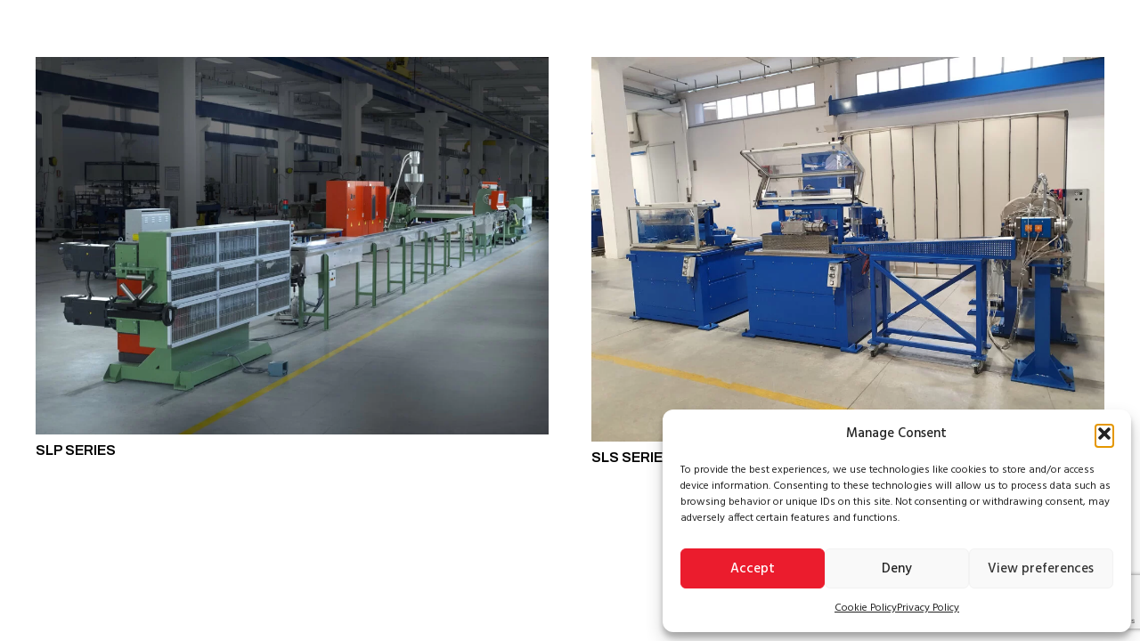

--- FILE ---
content_type: text/html; charset=UTF-8
request_url: https://www.mflgroup.com/technology-products/sheathing-lines/
body_size: 29477
content:
<!DOCTYPE HTML>
<html lang="en-US">
<head>
	<meta charset="UTF-8">
	<meta name='robots' content='index, follow, max-image-preview:large, max-snippet:-1, max-video-preview:-1' />
	<style>img:is([sizes="auto" i], [sizes^="auto," i]) { contain-intrinsic-size: 3000px 1500px }</style>
	
	<!-- This site is optimized with the Yoast SEO Premium plugin v25.9 (Yoast SEO v25.9) - https://yoast.com/wordpress/plugins/seo/ -->
	<title>Sheathing Lines Archives - MFL GROUP</title>
<link data-rocket-preload as="style" href="https://fonts.googleapis.com/css?family=Hind%3A400%2C500%2C600%2C700%7CArchivo%3A100%2C200%2C300%2C400%2C800%2C900%2C700%2C600%2C500&#038;display=swap" rel="preload">
<link href="https://fonts.googleapis.com/css?family=Hind%3A400%2C500%2C600%2C700%7CArchivo%3A100%2C200%2C300%2C400%2C800%2C900%2C700%2C600%2C500&#038;display=swap" media="print" onload="this.media=&#039;all&#039;" rel="stylesheet">
<noscript><link rel="stylesheet" href="https://fonts.googleapis.com/css?family=Hind%3A400%2C500%2C600%2C700%7CArchivo%3A100%2C200%2C300%2C400%2C800%2C900%2C700%2C600%2C500&#038;display=swap"></noscript>
	<link rel="canonical" href="https://www.mflgroup.com/all-products/" />
	<meta property="og:locale" content="en_US" />
	<meta property="og:type" content="article" />
	<meta property="og:title" content="Sheathing Lines Archives" />
	<meta property="og:url" content="https://www.mflgroup.com/all-products/" />
	<meta property="og:site_name" content="MFL GROUP" />
	<meta name="twitter:card" content="summary_large_image" />
	<script type="application/ld+json" class="yoast-schema-graph">{"@context":"https://schema.org","@graph":[{"@type":"CollectionPage","@id":"https://www.mflgroup.com/technology-products/sheathing-lines/","url":"https://www.mflgroup.com/all-products/","name":"Sheathing Lines Archives - MFL GROUP","isPartOf":{"@id":"https://www.mflgroup.com/#website"},"primaryImageOfPage":{"@id":"https://www.mflgroup.com/all-products/#primaryimage"},"image":{"@id":"https://www.mflgroup.com/all-products/#primaryimage"},"thumbnailUrl":"https://www.mflgroup.com/wp-content/uploads/2024/01/SLP-Series-02.jpg","breadcrumb":{"@id":"https://www.mflgroup.com/all-products/#breadcrumb"},"inLanguage":"en-US"},{"@type":"ImageObject","inLanguage":"en-US","@id":"https://www.mflgroup.com/all-products/#primaryimage","url":"https://www.mflgroup.com/wp-content/uploads/2024/01/SLP-Series-02.jpg","contentUrl":"https://www.mflgroup.com/wp-content/uploads/2024/01/SLP-Series-02.jpg","width":2500,"height":1841},{"@type":"BreadcrumbList","@id":"https://www.mflgroup.com/all-products/#breadcrumb","itemListElement":[{"@type":"ListItem","position":1,"name":"Home","item":"https://www.mflgroup.com/"},{"@type":"ListItem","position":2,"name":"Sheathing Lines"}]},{"@type":"WebSite","@id":"https://www.mflgroup.com/#website","url":"https://www.mflgroup.com/","name":"MFL GROUP","description":"","potentialAction":[{"@type":"SearchAction","target":{"@type":"EntryPoint","urlTemplate":"https://www.mflgroup.com/?s={search_term_string}"},"query-input":{"@type":"PropertyValueSpecification","valueRequired":true,"valueName":"search_term_string"}}],"inLanguage":"en-US"}]}</script>
	<!-- / Yoast SEO Premium plugin. -->


<link rel='dns-prefetch' href='//fonts.googleapis.com' />
<link href='https://fonts.gstatic.com' crossorigin rel='preconnect' />
<link rel="alternate" type="application/rss+xml" title="MFL GROUP &raquo; Feed" href="https://www.mflgroup.com/feed/" />
<link rel="alternate" type="application/rss+xml" title="MFL GROUP &raquo; Comments Feed" href="https://www.mflgroup.com/comments/feed/" />
<link rel="alternate" type="application/rss+xml" title="MFL GROUP &raquo; Sheathing Lines Technology prodotti Feed" href="https://www.mflgroup.com/technology-products/sheathing-lines/feed/" />
<meta name="viewport" content="width=device-width, initial-scale=1">
<meta name="theme-color" content="#f3f3f3">
<style id='wp-emoji-styles-inline-css'>

	img.wp-smiley, img.emoji {
		display: inline !important;
		border: none !important;
		box-shadow: none !important;
		height: 1em !important;
		width: 1em !important;
		margin: 0 0.07em !important;
		vertical-align: -0.1em !important;
		background: none !important;
		padding: 0 !important;
	}
</style>
<link data-minify="1" rel='stylesheet' id='dashicons-css' href='https://www.mflgroup.com/wp-content/cache/min/1/wp-includes/css/dashicons.min.css?ver=1761226146' media='all' />
<link data-minify="1" rel='stylesheet' id='contact-form-7-css' href='https://www.mflgroup.com/wp-content/cache/min/1/wp-content/plugins/contact-form-7/includes/css/styles.css?ver=1761226146' media='all' />
<link data-minify="1" rel='stylesheet' id='wpcf7-redirect-script-frontend-css' href='https://www.mflgroup.com/wp-content/cache/min/1/wp-content/plugins/wpcf7-redirect/build/assets/frontend-script.css?ver=1761226146' media='all' />
<link rel='stylesheet' id='cmplz-general-css' href='https://www.mflgroup.com/wp-content/plugins/complianz-gdpr-premium-multisite/assets/css/cookieblocker.min.css?ver=1758535699' media='all' />
<link rel='stylesheet' id='search-filter-plugin-styles-css' href='https://www.mflgroup.com/wp-content/plugins/search-filter-pro/public/assets/css/search-filter.min.css?ver=2.5.21' media='all' />

<link rel='stylesheet' id='us-style-css' href='https://www.mflgroup.com/wp-content/themes/Impreza/css/style.min.css?ver=8.39.2' media='all' />
<link rel='stylesheet' id='theme-style-css' href='https://www.mflgroup.com/wp-content/themes/Impreza-child/style.css?ver=8.39.2' media='all' />
<link data-minify="1" rel='stylesheet' id='custom-layouts-styles-css' href='https://www.mflgroup.com/wp-content/cache/min/1/wp-content/uploads/custom-layouts/style.css?ver=1761226146' media='all' />
<script src="https://www.mflgroup.com/wp-includes/js/jquery/jquery.min.js?ver=3.7.1" id="jquery-core-js"></script>
<script id="search-filter-plugin-build-js-extra">
var SF_LDATA = {"ajax_url":"https:\/\/www.mflgroup.com\/wp-admin\/admin-ajax.php","home_url":"https:\/\/www.mflgroup.com\/","extensions":[]};
</script>
<script src="https://www.mflgroup.com/wp-content/plugins/search-filter-pro/public/assets/js/search-filter-build.min.js?ver=2.5.21" id="search-filter-plugin-build-js"></script>
<script src="https://www.mflgroup.com/wp-content/plugins/search-filter-pro/public/assets/js/chosen.jquery.min.js?ver=2.5.21" id="search-filter-plugin-chosen-js"></script>
<script></script><link rel="https://api.w.org/" href="https://www.mflgroup.com/wp-json/" /><link rel="alternate" title="JSON" type="application/json" href="https://www.mflgroup.com/wp-json/wp/v2/technology-products/45" /><link rel="EditURI" type="application/rsd+xml" title="RSD" href="https://www.mflgroup.com/xmlrpc.php?rsd" />
<meta name="generator" content="WordPress 6.8.3" />
			<style>.cmplz-hidden {
					display: none !important;
				}</style><script type="application/ld+json">{
  "@context": "https://schema.org",
  "@graph": [
    {
      "@type": "BreadcrumbList",
      "itemListElement": [
        {
          "@type": "ListItem",
          "position": 1,
          "name": "MFL Group",
          "item": "https://www.mflgroup.com/"
        },
        {
          "@type": "ListItem",
          "position": 2,
          "name": "Products",
          "item": "https://www.mflgroup.com/products/"
        },
        {
          "@type": "ListItem",
          "position": 3,
          "name": "SLP Series - Power Cable Sheathing Lines",
          "item": "https://www.mflgroup.com/products/slp-series-2/"
        }
      ]
    },
    {
      "@type": "Product",
      "name": "SLP Series - Power Cable Sheathing Lines",
      "description": "SLP Series provides flexible sheathing lines for round and non-round power cables, including co-extrusion and tandem extrusion capabilities.",
      "manufacturer": {
        "@type": "Organization",
        "name": "MFL Group",
        "url": "https://www.mflgroup.com/"
      },
      "brand": {
        "@type": "Brand",
        "name": "MFL Group"
      },
      "offers": {
        "@type": "Offer",
        "priceCurrency": "USD",
        "price": "0",
        "availability": "https://schema.org/InStock",
        "seller": {
          "@type": "Organization",
          "name": "MFL Group"
        }
      },
      "image": [
        "https://www.mflgroup.com/images/slp-series-1.jpg",
        "https://www.mflgroup.com/images/slp-series-2.jpg"
      ],
      "productID": "SLP-SERIES-POWER-CABLE",
      "disambiguatingDescription": "Power cable sheathing lines for round and non-round cables, with co-extrusion and tandem extrusion capabilities.",
      "potentialAction": {
        "@type": "ViewAction",
        "target": "https://www.mflgroup.com/contact-request-a-quotation/",
        "actionStatus": "PotentialActionStatus"
      }
    },
    {
      "@type": "WebPage",
      "name": "SLP Series - Power Cable Sheathing Lines - MFL Group",
      "url": "https://www.mflgroup.com/products/slp-series-2/",
      "description": "SLP Series provides versatile sheathing lines for power cables with co-extrusion and tandem extrusion capabilities, suitable for round and non-round cables.",
      "publisher": {
        "@type": "Organization",
        "name": "MFL Group",
        "url": "https://www.mflgroup.com/"
      }
    }
  ]
}
</script>		<script id="us_add_no_touch">
			if ( ! /Android|webOS|iPhone|iPad|iPod|BlackBerry|IEMobile|Opera Mini/i.test( navigator.userAgent ) ) {
				document.documentElement.classList.add( "no-touch" );
			}
		</script>
				<script id="us_color_scheme_switch_class">
			if ( document.cookie.includes( "us_color_scheme_switch_is_on=true" ) ) {
				document.documentElement.classList.add( "us-color-scheme-on" );
			}
		</script>
		<meta name="generator" content="Powered by WPBakery Page Builder - drag and drop page builder for WordPress."/>
<meta name="generator" content="Powered by Slider Revolution 6.7.37 - responsive, Mobile-Friendly Slider Plugin for WordPress with comfortable drag and drop interface." />
<link rel="icon" href="https://www.mflgroup.com/wp-content/uploads/2024/04/cropped-Tavola-disegno-3-32x32.png" sizes="32x32" />
<link rel="icon" href="https://www.mflgroup.com/wp-content/uploads/2024/04/cropped-Tavola-disegno-3-192x192.png" sizes="192x192" />
<link rel="apple-touch-icon" href="https://www.mflgroup.com/wp-content/uploads/2024/04/cropped-Tavola-disegno-3-180x180.png" />
<meta name="msapplication-TileImage" content="https://www.mflgroup.com/wp-content/uploads/2024/04/cropped-Tavola-disegno-3-270x270.png" />
<script>function setREVStartSize(e){
			//window.requestAnimationFrame(function() {
				window.RSIW = window.RSIW===undefined ? window.innerWidth : window.RSIW;
				window.RSIH = window.RSIH===undefined ? window.innerHeight : window.RSIH;
				try {
					var pw = document.getElementById(e.c).parentNode.offsetWidth,
						newh;
					pw = pw===0 || isNaN(pw) || (e.l=="fullwidth" || e.layout=="fullwidth") ? window.RSIW : pw;
					e.tabw = e.tabw===undefined ? 0 : parseInt(e.tabw);
					e.thumbw = e.thumbw===undefined ? 0 : parseInt(e.thumbw);
					e.tabh = e.tabh===undefined ? 0 : parseInt(e.tabh);
					e.thumbh = e.thumbh===undefined ? 0 : parseInt(e.thumbh);
					e.tabhide = e.tabhide===undefined ? 0 : parseInt(e.tabhide);
					e.thumbhide = e.thumbhide===undefined ? 0 : parseInt(e.thumbhide);
					e.mh = e.mh===undefined || e.mh=="" || e.mh==="auto" ? 0 : parseInt(e.mh,0);
					if(e.layout==="fullscreen" || e.l==="fullscreen")
						newh = Math.max(e.mh,window.RSIH);
					else{
						e.gw = Array.isArray(e.gw) ? e.gw : [e.gw];
						for (var i in e.rl) if (e.gw[i]===undefined || e.gw[i]===0) e.gw[i] = e.gw[i-1];
						e.gh = e.el===undefined || e.el==="" || (Array.isArray(e.el) && e.el.length==0)? e.gh : e.el;
						e.gh = Array.isArray(e.gh) ? e.gh : [e.gh];
						for (var i in e.rl) if (e.gh[i]===undefined || e.gh[i]===0) e.gh[i] = e.gh[i-1];
											
						var nl = new Array(e.rl.length),
							ix = 0,
							sl;
						e.tabw = e.tabhide>=pw ? 0 : e.tabw;
						e.thumbw = e.thumbhide>=pw ? 0 : e.thumbw;
						e.tabh = e.tabhide>=pw ? 0 : e.tabh;
						e.thumbh = e.thumbhide>=pw ? 0 : e.thumbh;
						for (var i in e.rl) nl[i] = e.rl[i]<window.RSIW ? 0 : e.rl[i];
						sl = nl[0];
						for (var i in nl) if (sl>nl[i] && nl[i]>0) { sl = nl[i]; ix=i;}
						var m = pw>(e.gw[ix]+e.tabw+e.thumbw) ? 1 : (pw-(e.tabw+e.thumbw)) / (e.gw[ix]);
						newh =  (e.gh[ix] * m) + (e.tabh + e.thumbh);
					}
					var el = document.getElementById(e.c);
					if (el!==null && el) el.style.height = newh+"px";
					el = document.getElementById(e.c+"_wrapper");
					if (el!==null && el) {
						el.style.height = newh+"px";
						el.style.display = "block";
					}
				} catch(e){
					console.log("Failure at Presize of Slider:" + e)
				}
			//});
		  };</script>
		<style id="wp-custom-css">
			body{
	overflow-x:hidden!important
}
.w-nav-open .hover_simple{
	background:white!important
}
#contact_form_contatti .full_width{
	width: 100%;
	float:left;
}

.imgsottoslider img {
    max-width: 100vw!important;
    width: 100vw!important;
    bottom: -5px;
    position: relative;
}

#page-header{
	padding:5px 0;
}

.sticky{
	background:white!important
}

.sticky ul li a span{
	color:black!important
}

@media screen and (max-width:899px) {
	.ush_menu_1 li a span{
			color: var(--color-header-top-text)!Important;
		font-size:0.9em
	}

	.w-nav-arrow{
		font-size:0.5em!important
	}

	.ush_menu_1 .w-nav-list:not(.level_1) {
	padding:0 10px!important;
	}
	.menu-item-1706 .level_2 {
    padding: 5px!important;
   width:100%!important
}
	.sticky .w-nav-control{
		color: var(--color-header-top-text)!Important;
	}
}

@media screen and (max-width:600px) {
    .header_hor .w-search.layout_simple.elm_in_header .w-search-form, .header_hor .w-search.layout_modern.elm_in_header .w-search-form {
        position: absolute;
        top: -20px!important;
        left: -1.5rem;
        right: -1.5rem;
        height: 0;
        overflow: hidden;
        opacity: 1;
        z-index: 119;
        transition: height 0.3s cubic-bezier(.4,0,.2,1);
			background-color:rgba(0,0,0,0.8);
    }
}

@media (max-width:600px) {
    :root {
        --font-size: 17px;
        --h1-font-size: 1.8rem!important;
				--h2-font-size: 1.6rem!important;
        --h3-font-size: 1.4rem!important;
        --h4-font-size: 1.2rem!important;
        --h5-font-size: 1.0rem!important;
        --h6-font-size: 0.8rem!important;
    }
	.loghihome .w-image {
    width: calc(50% - 20px);
    float: left;
		margin:20px 0;
}
	.loghihome .w-image img{
		width:100%;
		height:50px
	}
	
.w-hwrapper > :not(:last-child) {
    margin-right: 20px;
}
	
	.separatorehome{
height:10px!important
	}
}

@media (max-width:480px) {
	#search-filter-form-295 ul {
    display: block!important;
		padding:10px!important;
		margin-bottom:5px;
		float:left
}
	#search-filter-form-295 ul li{
		margin-left: 0;
		display:block;
		border:none;
		float:left;
		clear:both;
		margin:30px 0
	}
	#search-filter-form-295 ul li select{
		min-width:100%!Important;
		display:block;
		width:100%!important
	}
#cool_timeline_1 {
    padding-left: 0px!important;
    padding-right: 0px!important;
}
	
	.ctl-story{
		height:auto!important
	}
	.newtimeline .ctl-title {
    padding: 0!important;
    float: left!important;
    min-width: 100%!important;
    margin-top:0px!important;
}
	.ctl-wrapper .ctl-media {
    float:left!important;
		clear:both;
    padding: 0;
    min-width: 100%;
    overflow: hidden;
		position:relative!important;
}
	.newtimeline .ctl-description {
    min-width: 100%!important;
		left:1.0rem!important;
		position:relative;

}
	.ctl-wrapper .ctl-vertical-wrapper .ctl-timeline::before {
display:none!important
}
	
	.ctl-description .titolo{
		padding:10px 0!Important;
		margin:10px 0!important;
	}
	.ctl-title:before{
		content: ">";
		float:left;
		background-color:red;
		padding:5px 8px;
		color: white;
		margin-top:30px
	}
	.newtimeline .ctl-title a {
    float: left!Important;
}
	.ctl-title a:before{
		width: 80px!important;
		content"-";
		color:gray;
	}
    .partnershipfisamob .riga {
		display:none;
    }
	.blocco1 .images{
		float:left;
	}
	.width16{
		width:16.666%!important
	}
	.width20{
		width:20%!important
	}
	.width25{
		width:25%!important
	}
	.width33{
		width:33%!important
	}
}

@media (max-width:768px) {
	.newtimeline .ctl-story.active::before {

    padding-left: 7px;
}

	.ctl-wrapper .ctl-media {
    float:left!important;
		clear:both;
    padding: 0;
   	width: 100%!important;
    overflow: hidden;
		position:relative!important;
}
	.newtimeline .ctl-description {
    min-width: 100%!important;
		left:1.0rem!important;
		position:relative;

}
	
	.ctl-description .titolo{
		padding:10px 0!Important;
		margin:10px 0!important;
	}

	.newtimeline .ctl-title a {
    float: left!Important;
}
	.blocco0{
		margin-right: 0.6rem!important;
	}
	.blocco1{
		flex-direction: row!important;
			margin-top:5px!important
	}
.blocco1 .images{
		max-height: 120px!Important;
	margin:0;
	}
	.width16{
		width:16.666%!important
	}
	.width20{
		width:20%!important
	}
	.width25{
		width:25%!important
	}
	.width33{
		width:33%!important
	}
}
@media only screen and (max-width:767px) {
			.ctl-timeline-container::before {
		display:none!important
		}
	.cool-timeline-wrapper:before {
		left:7px!important;
    width: 5px!important;
		content: "";
		position: absolute;
		top: 0;
		bottom: 0;
		left: calc(50% - var(--ctw-line-width)/ 2);
		display: block;
		width: var(--ctw-line-width);
		background-color: var(--ctw-line-bg);
		border-width: 0 calc(var(--ctw-line-bd-width) * 1px) 0 calc(var(--ctw-line-bd-width) * 1px);
		border-color: var(--ctw-line-bd-color);
}
}
		</style>
		<noscript><style> .wpb_animate_when_almost_visible { opacity: 1; }</style></noscript>		<style id="us-icon-fonts">@font-face{font-display:block;font-style:normal;font-family:"fontawesome";font-weight:900;src:url("https://www.mflgroup.com/wp-content/themes/Impreza/fonts/fa-solid-900.woff2?ver=8.39.2") format("woff2")}.fas{font-family:"fontawesome";font-weight:900}@font-face{font-display:block;font-style:normal;font-family:"fontawesome";font-weight:400;src:url("https://www.mflgroup.com/wp-content/themes/Impreza/fonts/fa-regular-400.woff2?ver=8.39.2") format("woff2")}.far{font-family:"fontawesome";font-weight:400}@font-face{font-display:block;font-style:normal;font-family:"fontawesome";font-weight:300;src:url("https://www.mflgroup.com/wp-content/themes/Impreza/fonts/fa-light-300.woff2?ver=8.39.2") format("woff2")}.fal{font-family:"fontawesome";font-weight:300}@font-face{font-display:block;font-style:normal;font-family:"Font Awesome 5 Duotone";font-weight:900;src:url("https://www.mflgroup.com/wp-content/themes/Impreza/fonts/fa-duotone-900.woff2?ver=8.39.2") format("woff2")}.fad{font-family:"Font Awesome 5 Duotone";font-weight:900}.fad{position:relative}.fad:before{position:absolute}.fad:after{opacity:0.4}@font-face{font-display:block;font-style:normal;font-family:"Font Awesome 5 Brands";font-weight:400;src:url("https://www.mflgroup.com/wp-content/themes/Impreza/fonts/fa-brands-400.woff2?ver=8.39.2") format("woff2")}.fab{font-family:"Font Awesome 5 Brands";font-weight:400}@font-face{font-display:block;font-style:normal;font-family:"Material Icons";font-weight:400;src:url("https://www.mflgroup.com/wp-content/themes/Impreza/fonts/material-icons.woff2?ver=8.39.2") format("woff2")}.material-icons{font-family:"Material Icons";font-weight:400}</style>
				<style id="us-theme-options-css">:root{--color-header-middle-bg:#ffffff;--color-header-middle-bg-grad:#ffffff;--color-header-middle-text:#ffffff;--color-header-middle-text-hover:#ffffff;--color-header-transparent-bg:transparent;--color-header-transparent-bg-grad:transparent;--color-header-transparent-text:rgba(255,255,255,0.66);--color-header-transparent-text-hover:#ffffff;--color-chrome-toolbar:#f3f3f3;--color-header-top-bg:#f3f3f3;--color-header-top-bg-grad:#f3f3f3;--color-header-top-text:#333333;--color-header-top-text-hover:#000000;--color-header-top-transparent-bg:rgba(0,0,0,0.2);--color-header-top-transparent-bg-grad:rgba(0,0,0,0.2);--color-header-top-transparent-text:rgba(255,255,255,0.66);--color-header-top-transparent-text-hover:#ffffff;--color-content-bg:#ffffff;--color-content-bg-grad:#ffffff;--color-content-bg-alt:#ffffff;--color-content-bg-alt-grad:#ffffff;--color-content-border:#dddddd;--color-content-heading:#000000;--color-content-heading-grad:#000000;--color-content-text:#52525B;--color-content-link:#000000;--color-content-link-hover:#000000;--color-content-primary:#000000;--color-content-primary-grad:#000000;--color-content-secondary:#333333;--color-content-secondary-grad:#333333;--color-content-faded:#999999;--color-content-overlay:rgba(0,0,0,0.75);--color-content-overlay-grad:rgba(0,0,0,0.75);--color-alt-content-bg:#333333;--color-alt-content-bg-grad:#333333;--color-alt-content-bg-alt:#000000;--color-alt-content-bg-alt-grad:#000000;--color-alt-content-border:#444444;--color-alt-content-heading:#ffffff;--color-alt-content-heading-grad:#ffffff;--color-alt-content-text:#999999;--color-alt-content-link:#ffffff;--color-alt-content-link-hover:#ffffff;--color-alt-content-primary:#ffffff;--color-alt-content-primary-grad:#ffffff;--color-alt-content-secondary:#f3f3f3;--color-alt-content-secondary-grad:#f3f3f3;--color-alt-content-faded:#666666;--color-alt-content-overlay:rgba(51,51,51,0.80);--color-alt-content-overlay-grad:rgba(51,51,51,0.80);--color-footer-bg:#ffffff;--color-footer-bg-grad:#ffffff;--color-footer-bg-alt:#f3f3f3;--color-footer-bg-alt-grad:#f3f3f3;--color-footer-border:#dddddd;--color-footer-heading:#999999;--color-footer-heading-grad:#999999;--color-footer-text:#999999;--color-footer-link:#000000;--color-footer-link-hover:#000000;--color-subfooter-bg:#ffffff;--color-subfooter-bg-grad:#ffffff;--color-subfooter-bg-alt:#f3f3f3;--color-subfooter-bg-alt-grad:#f3f3f3;--color-subfooter-border:#dddddd;--color-subfooter-heading:#999999;--color-subfooter-heading-grad:#999999;--color-subfooter-text:#999999;--color-subfooter-link:#000000;--color-subfooter-link-hover:#000000;--color-content-primary-faded:rgba(0,0,0,0.15);--box-shadow:0 5px 15px rgba(0,0,0,.15);--box-shadow-up:0 -5px 15px rgba(0,0,0,.15);--site-canvas-width:1300px;--site-content-width:1400px;--text-block-margin-bottom:1.5rem;--focus-outline-width:2px}:root{--font-family:Hind,sans-serif;--font-size:18px;--line-height:24px;--font-weight:400;--bold-font-weight:700;--text-transform:none;--font-style:normal;--letter-spacing:0em;--h1-font-family:Archivo,sans-serif;--h1-font-size:49px;--h1-line-height:1.2;--h1-font-weight:700;--h1-bold-font-weight:700;--h1-text-transform:none;--h1-font-style:normal;--h1-letter-spacing:0;--h1-margin-bottom:1.5rem;--h2-font-family:var(--h1-font-family);--h2-font-size:42px;--h2-line-height:1.2;--h2-font-weight:600;--h2-bold-font-weight:var(--h1-bold-font-weight);--h2-text-transform:var(--h1-text-transform);--h2-font-style:var(--h1-font-style);--h2-letter-spacing:0;--h2-margin-bottom:1.5rem;--h3-font-family:var(--h1-font-family);--h3-font-size:35px;--h3-line-height:1.2;--h3-font-weight:500;--h3-bold-font-weight:var(--h1-bold-font-weight);--h3-text-transform:var(--h1-text-transform);--h3-font-style:var(--h1-font-style);--h3-letter-spacing:0;--h3-margin-bottom:1.5rem;--h4-font-family:var(--h1-font-family);--h4-font-size:29px;--h4-line-height:34px;--h4-font-weight:500;--h4-bold-font-weight:var(--h1-bold-font-weight);--h4-text-transform:var(--h1-text-transform);--h4-font-style:var(--h1-font-style);--h4-letter-spacing:0;--h4-margin-bottom:1.5rem;--h5-font-family:Hind,sans-serif;--h5-font-size:24px;--h5-line-height:1.2;--h5-font-weight:var(--h1-font-weight);--h5-bold-font-weight:var(--h1-bold-font-weight);--h5-text-transform:var(--h1-text-transform);--h5-font-style:var(--h1-font-style);--h5-letter-spacing:0;--h5-margin-bottom:1.5rem;--h6-font-family:Hind,sans-serif;--h6-font-size:20px;--h6-line-height:1.2;--h6-font-weight:400;--h6-bold-font-weight:var(--h1-bold-font-weight);--h6-text-transform:var(--h1-text-transform);--h6-font-style:var(--h1-font-style);--h6-letter-spacing:0;--h6-margin-bottom:1.5rem}@media (min-width:1025px) and (max-width:1280px){:root{--font-size:16px}}@media (min-width:601px) and (max-width:1024px){:root{--font-size:16px}}@media (max-width:600px){:root{--font-size:17px;--h1-font-size:3.0rem;--h2-font-size:2.0rem;--h3-font-size:1.7rem;--h4-font-size:1.5rem;--h5-font-size:1.4rem;--h6-font-size:1.3rem}}h1{font-family:var(--h1-font-family,inherit);font-weight:var(--h1-font-weight,inherit);font-size:var(--h1-font-size,inherit);font-style:var(--h1-font-style,inherit);line-height:var(--h1-line-height,1.4);letter-spacing:var(--h1-letter-spacing,inherit);text-transform:var(--h1-text-transform,inherit);margin-bottom:var(--h1-margin-bottom,1.5rem)}h1>strong{font-weight:var(--h1-bold-font-weight,bold)}h2{font-family:var(--h2-font-family,inherit);font-weight:var(--h2-font-weight,inherit);font-size:var(--h2-font-size,inherit);font-style:var(--h2-font-style,inherit);line-height:var(--h2-line-height,1.4);letter-spacing:var(--h2-letter-spacing,inherit);text-transform:var(--h2-text-transform,inherit);margin-bottom:var(--h2-margin-bottom,1.5rem)}h2>strong{font-weight:var(--h2-bold-font-weight,bold)}h3{font-family:var(--h3-font-family,inherit);font-weight:var(--h3-font-weight,inherit);font-size:var(--h3-font-size,inherit);font-style:var(--h3-font-style,inherit);line-height:var(--h3-line-height,1.4);letter-spacing:var(--h3-letter-spacing,inherit);text-transform:var(--h3-text-transform,inherit);margin-bottom:var(--h3-margin-bottom,1.5rem)}h3>strong{font-weight:var(--h3-bold-font-weight,bold)}h4{font-family:var(--h4-font-family,inherit);font-weight:var(--h4-font-weight,inherit);font-size:var(--h4-font-size,inherit);font-style:var(--h4-font-style,inherit);line-height:var(--h4-line-height,1.4);letter-spacing:var(--h4-letter-spacing,inherit);text-transform:var(--h4-text-transform,inherit);margin-bottom:var(--h4-margin-bottom,1.5rem)}h4>strong{font-weight:var(--h4-bold-font-weight,bold)}h5{font-family:var(--h5-font-family,inherit);font-weight:var(--h5-font-weight,inherit);font-size:var(--h5-font-size,inherit);font-style:var(--h5-font-style,inherit);line-height:var(--h5-line-height,1.4);letter-spacing:var(--h5-letter-spacing,inherit);text-transform:var(--h5-text-transform,inherit);margin-bottom:var(--h5-margin-bottom,1.5rem)}h5>strong{font-weight:var(--h5-bold-font-weight,bold)}h6{font-family:var(--h6-font-family,inherit);font-weight:var(--h6-font-weight,inherit);font-size:var(--h6-font-size,inherit);font-style:var(--h6-font-style,inherit);line-height:var(--h6-line-height,1.4);letter-spacing:var(--h6-letter-spacing,inherit);text-transform:var(--h6-text-transform,inherit);margin-bottom:var(--h6-margin-bottom,1.5rem)}h6>strong{font-weight:var(--h6-bold-font-weight,bold)}body{background:var(--color-content-bg-alt)}@media (max-width:1490px){.l-main .aligncenter{max-width:calc(100vw - 5rem)}}@media (min-width:1281px){body.usb_preview .hide_on_default{opacity:0.25!important}.vc_hidden-lg,body:not(.usb_preview) .hide_on_default{display:none!important}.default_align_left{text-align:left;justify-content:flex-start}.default_align_right{text-align:right;justify-content:flex-end}.default_align_center{text-align:center;justify-content:center}.w-hwrapper.default_align_center>*{margin-left:calc( var(--hwrapper-gap,1.2rem) / 2 );margin-right:calc( var(--hwrapper-gap,1.2rem) / 2 )}.default_align_justify{justify-content:space-between}.w-hwrapper>.default_align_justify,.default_align_justify>.w-btn{width:100%}*:not(.w-hwrapper)>.w-btn-wrapper:not([class*="default_align_none"]):not(.align_none){display:block;margin-inline-end:0}}@media (min-width:1025px) and (max-width:1280px){body.usb_preview .hide_on_laptops{opacity:0.25!important}.vc_hidden-md,body:not(.usb_preview) .hide_on_laptops{display:none!important}.laptops_align_left{text-align:left;justify-content:flex-start}.laptops_align_right{text-align:right;justify-content:flex-end}.laptops_align_center{text-align:center;justify-content:center}.w-hwrapper.laptops_align_center>*{margin-left:calc( var(--hwrapper-gap,1.2rem) / 2 );margin-right:calc( var(--hwrapper-gap,1.2rem) / 2 )}.laptops_align_justify{justify-content:space-between}.w-hwrapper>.laptops_align_justify,.laptops_align_justify>.w-btn{width:100%}*:not(.w-hwrapper)>.w-btn-wrapper:not([class*="laptops_align_none"]):not(.align_none){display:block;margin-inline-end:0}.g-cols.via_grid[style*="--laptops-columns-gap"]{gap:var(--laptops-columns-gap,3rem)}}@media (min-width:601px) and (max-width:1024px){body.usb_preview .hide_on_tablets{opacity:0.25!important}.vc_hidden-sm,body:not(.usb_preview) .hide_on_tablets{display:none!important}.tablets_align_left{text-align:left;justify-content:flex-start}.tablets_align_right{text-align:right;justify-content:flex-end}.tablets_align_center{text-align:center;justify-content:center}.w-hwrapper.tablets_align_center>*{margin-left:calc( var(--hwrapper-gap,1.2rem) / 2 );margin-right:calc( var(--hwrapper-gap,1.2rem) / 2 )}.tablets_align_justify{justify-content:space-between}.w-hwrapper>.tablets_align_justify,.tablets_align_justify>.w-btn{width:100%}*:not(.w-hwrapper)>.w-btn-wrapper:not([class*="tablets_align_none"]):not(.align_none){display:block;margin-inline-end:0}.g-cols.via_grid[style*="--tablets-columns-gap"]{gap:var(--tablets-columns-gap,3rem)}}@media (max-width:600px){body.usb_preview .hide_on_mobiles{opacity:0.25!important}.vc_hidden-xs,body:not(.usb_preview) .hide_on_mobiles{display:none!important}.mobiles_align_left{text-align:left;justify-content:flex-start}.mobiles_align_right{text-align:right;justify-content:flex-end}.mobiles_align_center{text-align:center;justify-content:center}.w-hwrapper.mobiles_align_center>*{margin-left:calc( var(--hwrapper-gap,1.2rem) / 2 );margin-right:calc( var(--hwrapper-gap,1.2rem) / 2 )}.mobiles_align_justify{justify-content:space-between}.w-hwrapper>.mobiles_align_justify,.mobiles_align_justify>.w-btn{width:100%}.w-hwrapper.stack_on_mobiles{display:block}.w-hwrapper.stack_on_mobiles>:not(script){display:block;margin:0 0 var(--hwrapper-gap,1.2rem)}.w-hwrapper.stack_on_mobiles>:last-child{margin-bottom:0}*:not(.w-hwrapper)>.w-btn-wrapper:not([class*="mobiles_align_none"]):not(.align_none){display:block;margin-inline-end:0}.g-cols.via_grid[style*="--mobiles-columns-gap"]{gap:var(--mobiles-columns-gap,1.5rem)}}@media (max-width:600px){.g-cols.type_default>div[class*="vc_col-xs-"]{margin-top:1rem;margin-bottom:1rem}.g-cols>div:not([class*="vc_col-xs-"]){width:100%;margin:0 0 1.5rem}.g-cols.reversed>div:last-of-type{order:-1}.g-cols.type_boxes>div,.g-cols.reversed>div:first-child,.g-cols:not(.reversed)>div:last-child,.g-cols>div.has_bg_color{margin-bottom:0}.vc_col-xs-1{width:8.3333%}.vc_col-xs-2{width:16.6666%}.vc_col-xs-1\/5{width:20%}.vc_col-xs-3{width:25%}.vc_col-xs-4{width:33.3333%}.vc_col-xs-2\/5{width:40%}.vc_col-xs-5{width:41.6666%}.vc_col-xs-6{width:50%}.vc_col-xs-7{width:58.3333%}.vc_col-xs-3\/5{width:60%}.vc_col-xs-8{width:66.6666%}.vc_col-xs-9{width:75%}.vc_col-xs-4\/5{width:80%}.vc_col-xs-10{width:83.3333%}.vc_col-xs-11{width:91.6666%}.vc_col-xs-12{width:100%}.vc_col-xs-offset-0{margin-left:0}.vc_col-xs-offset-1{margin-left:8.3333%}.vc_col-xs-offset-2{margin-left:16.6666%}.vc_col-xs-offset-1\/5{margin-left:20%}.vc_col-xs-offset-3{margin-left:25%}.vc_col-xs-offset-4{margin-left:33.3333%}.vc_col-xs-offset-2\/5{margin-left:40%}.vc_col-xs-offset-5{margin-left:41.6666%}.vc_col-xs-offset-6{margin-left:50%}.vc_col-xs-offset-7{margin-left:58.3333%}.vc_col-xs-offset-3\/5{margin-left:60%}.vc_col-xs-offset-8{margin-left:66.6666%}.vc_col-xs-offset-9{margin-left:75%}.vc_col-xs-offset-4\/5{margin-left:80%}.vc_col-xs-offset-10{margin-left:83.3333%}.vc_col-xs-offset-11{margin-left:91.6666%}.vc_col-xs-offset-12{margin-left:100%}}@media (min-width:601px){.vc_col-sm-1{width:8.3333%}.vc_col-sm-2{width:16.6666%}.vc_col-sm-1\/5{width:20%}.vc_col-sm-3{width:25%}.vc_col-sm-4{width:33.3333%}.vc_col-sm-2\/5{width:40%}.vc_col-sm-5{width:41.6666%}.vc_col-sm-6{width:50%}.vc_col-sm-7{width:58.3333%}.vc_col-sm-3\/5{width:60%}.vc_col-sm-8{width:66.6666%}.vc_col-sm-9{width:75%}.vc_col-sm-4\/5{width:80%}.vc_col-sm-10{width:83.3333%}.vc_col-sm-11{width:91.6666%}.vc_col-sm-12{width:100%}.vc_col-sm-offset-0{margin-left:0}.vc_col-sm-offset-1{margin-left:8.3333%}.vc_col-sm-offset-2{margin-left:16.6666%}.vc_col-sm-offset-1\/5{margin-left:20%}.vc_col-sm-offset-3{margin-left:25%}.vc_col-sm-offset-4{margin-left:33.3333%}.vc_col-sm-offset-2\/5{margin-left:40%}.vc_col-sm-offset-5{margin-left:41.6666%}.vc_col-sm-offset-6{margin-left:50%}.vc_col-sm-offset-7{margin-left:58.3333%}.vc_col-sm-offset-3\/5{margin-left:60%}.vc_col-sm-offset-8{margin-left:66.6666%}.vc_col-sm-offset-9{margin-left:75%}.vc_col-sm-offset-4\/5{margin-left:80%}.vc_col-sm-offset-10{margin-left:83.3333%}.vc_col-sm-offset-11{margin-left:91.6666%}.vc_col-sm-offset-12{margin-left:100%}}@media (min-width:1025px){.vc_col-md-1{width:8.3333%}.vc_col-md-2{width:16.6666%}.vc_col-md-1\/5{width:20%}.vc_col-md-3{width:25%}.vc_col-md-4{width:33.3333%}.vc_col-md-2\/5{width:40%}.vc_col-md-5{width:41.6666%}.vc_col-md-6{width:50%}.vc_col-md-7{width:58.3333%}.vc_col-md-3\/5{width:60%}.vc_col-md-8{width:66.6666%}.vc_col-md-9{width:75%}.vc_col-md-4\/5{width:80%}.vc_col-md-10{width:83.3333%}.vc_col-md-11{width:91.6666%}.vc_col-md-12{width:100%}.vc_col-md-offset-0{margin-left:0}.vc_col-md-offset-1{margin-left:8.3333%}.vc_col-md-offset-2{margin-left:16.6666%}.vc_col-md-offset-1\/5{margin-left:20%}.vc_col-md-offset-3{margin-left:25%}.vc_col-md-offset-4{margin-left:33.3333%}.vc_col-md-offset-2\/5{margin-left:40%}.vc_col-md-offset-5{margin-left:41.6666%}.vc_col-md-offset-6{margin-left:50%}.vc_col-md-offset-7{margin-left:58.3333%}.vc_col-md-offset-3\/5{margin-left:60%}.vc_col-md-offset-8{margin-left:66.6666%}.vc_col-md-offset-9{margin-left:75%}.vc_col-md-offset-4\/5{margin-left:80%}.vc_col-md-offset-10{margin-left:83.3333%}.vc_col-md-offset-11{margin-left:91.6666%}.vc_col-md-offset-12{margin-left:100%}}@media (min-width:1281px){.vc_col-lg-1{width:8.3333%}.vc_col-lg-2{width:16.6666%}.vc_col-lg-1\/5{width:20%}.vc_col-lg-3{width:25%}.vc_col-lg-4{width:33.3333%}.vc_col-lg-2\/5{width:40%}.vc_col-lg-5{width:41.6666%}.vc_col-lg-6{width:50%}.vc_col-lg-7{width:58.3333%}.vc_col-lg-3\/5{width:60%}.vc_col-lg-8{width:66.6666%}.vc_col-lg-9{width:75%}.vc_col-lg-4\/5{width:80%}.vc_col-lg-10{width:83.3333%}.vc_col-lg-11{width:91.6666%}.vc_col-lg-12{width:100%}.vc_col-lg-offset-0{margin-left:0}.vc_col-lg-offset-1{margin-left:8.3333%}.vc_col-lg-offset-2{margin-left:16.6666%}.vc_col-lg-offset-1\/5{margin-left:20%}.vc_col-lg-offset-3{margin-left:25%}.vc_col-lg-offset-4{margin-left:33.3333%}.vc_col-lg-offset-2\/5{margin-left:40%}.vc_col-lg-offset-5{margin-left:41.6666%}.vc_col-lg-offset-6{margin-left:50%}.vc_col-lg-offset-7{margin-left:58.3333%}.vc_col-lg-offset-3\/5{margin-left:60%}.vc_col-lg-offset-8{margin-left:66.6666%}.vc_col-lg-offset-9{margin-left:75%}.vc_col-lg-offset-4\/5{margin-left:80%}.vc_col-lg-offset-10{margin-left:83.3333%}.vc_col-lg-offset-11{margin-left:91.6666%}.vc_col-lg-offset-12{margin-left:100%}}@media (min-width:601px) and (max-width:1024px){.g-cols.via_flex.type_default>div[class*="vc_col-md-"],.g-cols.via_flex.type_default>div[class*="vc_col-lg-"]{margin-top:1rem;margin-bottom:1rem}}@media (min-width:1025px) and (max-width:1280px){.g-cols.via_flex.type_default>div[class*="vc_col-lg-"]{margin-top:1rem;margin-bottom:1rem}}div[class|="vc_col"].stretched{container-type:inline-size}@container (width >= calc(100cqw - 2rem)) and (min-width:calc(768px - 2rem)){.g-cols.via_flex.type_default>div[class|="vc_col"].stretched>.vc_column-inner{margin:-1rem}}@media (max-width:767px){.l-canvas{overflow:hidden}.g-cols.stacking_default.reversed>div:last-of-type{order:-1}.g-cols.stacking_default.via_flex>div:not([class*="vc_col-xs"]){width:100%;margin:0 0 1.5rem}.g-cols.stacking_default.via_grid.mobiles-cols_1{grid-template-columns:100%}.g-cols.stacking_default.via_flex.type_boxes>div,.g-cols.stacking_default.via_flex.reversed>div:first-child,.g-cols.stacking_default.via_flex:not(.reversed)>div:last-child,.g-cols.stacking_default.via_flex>div.has_bg_color{margin-bottom:0}.g-cols.stacking_default.via_flex.type_default>.wpb_column.stretched{margin-left:-1rem;margin-right:-1rem}.g-cols.stacking_default.via_grid.mobiles-cols_1>.wpb_column.stretched,.g-cols.stacking_default.via_flex.type_boxes>.wpb_column.stretched{margin-left:-2.5rem;margin-right:-2.5rem;width:auto}.vc_column-inner.type_sticky>.wpb_wrapper,.vc_column_container.type_sticky>.vc_column-inner{top:0!important}}@media (min-width:768px){body:not(.rtl) .l-section.for_sidebar.at_left>div>.l-sidebar,.rtl .l-section.for_sidebar.at_right>div>.l-sidebar{order:-1}.vc_column_container.type_sticky>.vc_column-inner,.vc_column-inner.type_sticky>.wpb_wrapper{position:-webkit-sticky;position:sticky}.l-section.type_sticky{position:-webkit-sticky;position:sticky;top:0;z-index:11;transition:top 0.3s cubic-bezier(.78,.13,.15,.86) 0.1s}.header_hor .l-header.post_fixed.sticky_auto_hide{z-index:12}.admin-bar .l-section.type_sticky{top:32px}.l-section.type_sticky>.l-section-h{transition:padding-top 0.3s}.header_hor .l-header.pos_fixed:not(.down)~.l-main .l-section.type_sticky:not(:first-of-type){top:var(--header-sticky-height)}.admin-bar.header_hor .l-header.pos_fixed:not(.down)~.l-main .l-section.type_sticky:not(:first-of-type){top:calc( var(--header-sticky-height) + 32px )}.header_hor .l-header.pos_fixed.sticky:not(.down)~.l-main .l-section.type_sticky:first-of-type>.l-section-h{padding-top:var(--header-sticky-height)}.header_hor.headerinpos_bottom .l-header.pos_fixed.sticky:not(.down)~.l-main .l-section.type_sticky:first-of-type>.l-section-h{padding-bottom:var(--header-sticky-height)!important}}@media screen and (min-width:1490px){.g-cols.via_flex.type_default>.wpb_column.stretched:first-of-type{margin-inline-start:min( calc( var(--site-content-width) / 2 + 0px / 2 + 1.5rem - 50vw),-1rem )}.g-cols.via_flex.type_default>.wpb_column.stretched:last-of-type{margin-inline-end:min( calc( var(--site-content-width) / 2 + 0px / 2 + 1.5rem - 50vw),-1rem )}.l-main .alignfull, .w-separator.width_screen,.g-cols.via_grid>.wpb_column.stretched:first-of-type,.g-cols.via_flex.type_boxes>.wpb_column.stretched:first-of-type{margin-inline-start:min( calc( var(--site-content-width) / 2 + 0px / 2 - 50vw ),-2.5rem )}.l-main .alignfull, .w-separator.width_screen,.g-cols.via_grid>.wpb_column.stretched:last-of-type,.g-cols.via_flex.type_boxes>.wpb_column.stretched:last-of-type{margin-inline-end:min( calc( var(--site-content-width) / 2 + 0px / 2 - 50vw ),-2.5rem )}}@media (max-width:600px){.w-form-row.for_submit[style*=btn-size-mobiles] .w-btn{font-size:var(--btn-size-mobiles)!important}}:focus-visible,input[type=checkbox]:focus-visible + i,input[type=checkbox]:focus-visible~.w-color-switch-box,.w-nav-arrow:focus-visible::before,.woocommerce-mini-cart-item:has(:focus-visible),.w-filter-item-value.w-btn:has(:focus-visible){outline-width:var(--focus-outline-width,2px );outline-style:solid;outline-offset:2px;outline-color:var(--color-content-primary)}.w-toplink,.w-header-show{background:rgba(0,0,0,0.3)}.no-touch .w-toplink.active:hover,.no-touch .w-header-show:hover{background:var(--color-content-primary-grad)}button[type=submit]:not(.w-btn),input[type=submit]:not(.w-btn),.us-nav-style_1>*,.navstyle_1>.owl-nav button,.us-btn-style_1{font-family:var(--font-family);font-style:normal;text-transform:none;font-size:20px;line-height:1.2!important;font-weight:500;letter-spacing:0.02em;padding:0.8em 2.8em;transition-duration:.3s;border-radius:0;transition-timing-function:ease;--btn-height:calc(1.2em + 2 * 0.8em);background:#EB1C2D;border-color:#EB1C2D;border-image:none;color:#ffffff!important}button[type=submit]:not(.w-btn):before,input[type=submit]:not(.w-btn),.us-nav-style_1>*:before,.navstyle_1>.owl-nav button:before,.us-btn-style_1:before{border-width:2px}.no-touch button[type=submit]:not(.w-btn):hover,.no-touch input[type=submit]:not(.w-btn):hover,.w-filter-item-value.us-btn-style_1:has(input:checked),.us-nav-style_1>span.current,.no-touch .us-nav-style_1>a:hover,.no-touch .navstyle_1>.owl-nav button:hover,.no-touch .us-btn-style_1:hover{background:#ffffff;border-color:#EB1C2D;border-image:none;color:#EB1C2D!important}.us-nav-style_8>*,.navstyle_8>.owl-nav button,.us-btn-style_8{font-family:var(--font-family);font-style:normal;text-transform:none;font-size:16px;line-height:1.20!important;font-weight:500;letter-spacing:0.02em;padding:0.8em 2.80em;transition-duration:.3s;border-radius:0;transition-timing-function:ease;--btn-height:calc(1.20em + 2 * 0.8em);background:#EB1C2D;border-color:transparent;border-image:none;color:#ffffff!important}.us-nav-style_8>*:before,.navstyle_8>.owl-nav button:before,.us-btn-style_8:before{border-width:0px}.w-filter-item-value.us-btn-style_8:has(input:checked),.us-nav-style_8>span.current,.no-touch .us-nav-style_8>a:hover,.no-touch .navstyle_8>.owl-nav button:hover,.no-touch .us-btn-style_8:hover{background:#ffffff;border-color:transparent;border-image:none;color:#EB1C2D!important}.us-nav-style_10>*,.navstyle_10>.owl-nav button,.us-btn-style_10{font-family:var(--font-family);font-style:normal;text-transform:none;font-size:14px;line-height:1.20!important;font-weight:500;letter-spacing:0.02em;padding:0.8em 5em;transition-duration:.3s;border-radius:0;transition-timing-function:ease;--btn-height:calc(1.20em + 2 * 0.8em);background:#EB1C2D;border-color:transparent;border-image:none;color:#ffffff!important}.us-nav-style_10>*:before,.navstyle_10>.owl-nav button:before,.us-btn-style_10:before{border-width:0px}.w-filter-item-value.us-btn-style_10:has(input:checked),.us-nav-style_10>span.current,.no-touch .us-nav-style_10>a:hover,.no-touch .navstyle_10>.owl-nav button:hover,.no-touch .us-btn-style_10:hover{background:#ffffff;border-color:transparent;border-image:none;color:#EB1C2D!important}.us-nav-style_3>*,.navstyle_3>.owl-nav button,.us-btn-style_3{font-family:var(--font-family);font-style:normal;text-transform:none;font-size:20px;line-height:1.20!important;font-weight:500;letter-spacing:0.02em;padding:0.8em 2.80em;transition-duration:.3s;border-radius:0;transition-timing-function:ease;--btn-height:calc(1.20em + 2 * 0.8em);background:#ffffff;border-color:transparent;border-image:none;color:#EB1C2D!important}.us-nav-style_3>*:before,.navstyle_3>.owl-nav button:before,.us-btn-style_3:before{border-width:0px}.w-filter-item-value.us-btn-style_3:has(input:checked),.us-nav-style_3>span.current,.no-touch .us-nav-style_3>a:hover,.no-touch .navstyle_3>.owl-nav button:hover,.no-touch .us-btn-style_3:hover{background:#ffffff;border-color:transparent;border-image:none;color:var(--color-content-secondary)!important}.us-nav-style_2>*,.navstyle_2>.owl-nav button,.us-btn-style_2{font-family:var(--font-family);font-style:normal;text-transform:none;font-size:14px;line-height:1.2!important;font-weight:600;letter-spacing:0em;padding:1em 5em;transition-duration:.3s;border-radius:0em;transition-timing-function:ease;--btn-height:calc(1.2em + 2 * 1em);background:rgba(255,255,255,0.00);border-color:#ffffff;border-image:none;color:#ffffff!important}.us-nav-style_2>*:before,.navstyle_2>.owl-nav button:before,.us-btn-style_2:before{border-width:1.5px}.w-filter-item-value.us-btn-style_2:has(input:checked),.us-nav-style_2>span.current,.no-touch .us-nav-style_2>a:hover,.no-touch .navstyle_2>.owl-nav button:hover,.no-touch .us-btn-style_2:hover{background:#ffffff;border-color:transparent;border-image:none;color:#1D1616!important}.us-nav-style_4>*,.navstyle_4>.owl-nav button,.us-btn-style_4{font-family:var(--font-family);font-style:normal;text-transform:none;font-size:14px;line-height:1.20!important;font-weight:600;letter-spacing:0em;padding:1.5em 5em;transition-duration:.3s;border-radius:0em;transition-timing-function:ease;--btn-height:calc(1.20em + 2 * 1.5em);background:#ffffff;border-color:#E5EAF1;border-image:none;color:#18181B!important}.us-nav-style_4>*:before,.navstyle_4>.owl-nav button:before,.us-btn-style_4:before{border-width:1.5px}.w-filter-item-value.us-btn-style_4:has(input:checked),.us-nav-style_4>span.current,.no-touch .us-nav-style_4>a:hover,.no-touch .navstyle_4>.owl-nav button:hover,.no-touch .us-btn-style_4:hover{background:#fafafa;border-color:#E5EAF1;border-image:none;color:#1D1616!important}.us-nav-style_7>*,.navstyle_7>.owl-nav button,.us-btn-style_7{font-family:var(--font-family);font-style:normal;text-transform:none;font-size:16px;line-height:1.20!important;font-weight:600;letter-spacing:0em;padding:0.8em 2.80em;transition-duration:.3s;border-radius:0em;transition-timing-function:ease;--btn-height:calc(1.20em + 2 * 0.8em);background:#ffffff;border-color:#E5EAF1;border-image:none;color:#E5EAF1!important}.us-nav-style_7>*:before,.navstyle_7>.owl-nav button:before,.us-btn-style_7:before{border-width:1px}.w-filter-item-value.us-btn-style_7:has(input:checked),.us-nav-style_7>span.current,.no-touch .us-nav-style_7>a:hover,.no-touch .navstyle_7>.owl-nav button:hover,.no-touch .us-btn-style_7:hover{background:#EB1C2D;border-color:#E5EAF1;border-image:none;color:#ffffff!important}.us-nav-style_5>*,.navstyle_5>.owl-nav button,.us-btn-style_5{font-family:var(--font-family);font-style:normal;text-transform:none;font-size:14px;line-height:1.2!important;font-weight:500;letter-spacing:0em;padding:0.3em 1.5em;transition-duration:.3s;border-radius:0;transition-timing-function:ease;--btn-height:calc(1.2em + 2 * 0.3em);background:#ffffff;border-color:#EB1C2D;border-image:none;color:#EB1C2D!important}.us-nav-style_5>*:before,.navstyle_5>.owl-nav button:before,.us-btn-style_5:before{border-width:1.5px}.w-filter-item-value.us-btn-style_5:has(input:checked),.us-nav-style_5>span.current,.no-touch .us-nav-style_5>a:hover,.no-touch .navstyle_5>.owl-nav button:hover,.no-touch .us-btn-style_5:hover{background:#EB1C2D;border-color:#EB1C2D;border-image:none;color:#ffffff!important}.us-nav-style_9>*,.navstyle_9>.owl-nav button,.us-btn-style_9{font-family:var(--font-family);font-style:normal;text-transform:none;font-size:21px;line-height:1.20!important;font-weight:600;letter-spacing:0em;padding:0.3em 1.5em;transition-duration:.3s;border-radius:0;transition-timing-function:ease;--btn-height:calc(1.20em + 2 * 0.3em);background:transparent;border-color:transparent;border-image:none;color:#ffffff!important}.us-nav-style_9>*:before,.navstyle_9>.owl-nav button:before,.us-btn-style_9:before{border-width:1.5px}.w-filter-item-value.us-btn-style_9:has(input:checked),.us-nav-style_9>span.current,.no-touch .us-nav-style_9>a:hover,.no-touch .navstyle_9>.owl-nav button:hover,.no-touch .us-btn-style_9:hover{background:transparent;border-color:transparent;border-image:none;color:#ffffff!important}.us-nav-style_6>*,.navstyle_6>.owl-nav button,.us-btn-style_6{font-family:Courier New,Courier,monospace;font-style:normal;text-transform:none;font-size:15px;line-height:1.20!important;font-weight:500;letter-spacing:0em;padding:0.5em 0.8em;transition-duration:.3s;border-radius:100%;transition-timing-function:ease;--btn-height:calc(1.20em + 2 * 0.5em);background:#ffffff;border-color:#1D1616;border-image:none;color:#1D1616!important}.us-nav-style_6>*:before,.navstyle_6>.owl-nav button:before,.us-btn-style_6:before{border-width:1.5px}.w-filter-item-value.us-btn-style_6:has(input:checked),.us-nav-style_6>span.current,.no-touch .us-nav-style_6>a:hover,.no-touch .navstyle_6>.owl-nav button:hover,.no-touch .us-btn-style_6:hover{background:#ffffff;border-color:#EB1C2D;border-image:none;color:#EB1C2D!important}:root{--inputs-font-family:inherit;--inputs-font-size:1rem;--inputs-font-weight:400;--inputs-letter-spacing:0em;--inputs-text-transform:none;--inputs-height:2.8rem;--inputs-padding:0.8rem;--inputs-checkbox-size:1.5em;--inputs-border-width:1px;--inputs-border-radius:0rem;--inputs-background:var(--color-content-bg-alt);--inputs-border-color:var(--color-content-border);--inputs-text-color:var(--color-content-text);--inputs-box-shadow:0px 1px 0px 0px rgba(0,0,0,0.08) ;--inputs-focus-background:var(--color-content-bg-alt);--inputs-focus-border-color:#EB1C2D;--inputs-focus-text-color:#EB1C2D;--inputs-focus-box-shadow:0px 0px 0px 0px #EB1C2D}.color_alternate input:not([type=submit]),.color_alternate textarea,.color_alternate select,.color_alternate .move_label .w-form-row-label{background:var(--color-alt-content-bg-alt-grad)}.color_footer-top input:not([type=submit]),.color_footer-top textarea,.color_footer-top select,.color_footer-top .w-form-row.move_label .w-form-row-label{background:var(--color-subfooter-bg-alt-grad)}.color_footer-bottom input:not([type=submit]),.color_footer-bottom textarea,.color_footer-bottom select,.color_footer-bottom .w-form-row.move_label .w-form-row-label{background:var(--color-footer-bg-alt-grad)}.color_alternate input:not([type=submit]),.color_alternate textarea,.color_alternate select{border-color:var(--color-alt-content-border)}.color_footer-top input:not([type=submit]),.color_footer-top textarea,.color_footer-top select{border-color:var(--color-subfooter-border)}.color_footer-bottom input:not([type=submit]),.color_footer-bottom textarea,.color_footer-bottom select{border-color:var(--color-footer-border)}.color_alternate input:not([type=submit]),.color_alternate textarea,.color_alternate select,.color_alternate .w-form-row-field>i,.color_alternate .w-form-row-field:after,.color_alternate .widget_search form:after,.color_footer-top input:not([type=submit]),.color_footer-top textarea,.color_footer-top select,.color_footer-top .w-form-row-field>i,.color_footer-top .w-form-row-field:after,.color_footer-top .widget_search form:after,.color_footer-bottom input:not([type=submit]),.color_footer-bottom textarea,.color_footer-bottom select,.color_footer-bottom .w-form-row-field>i,.color_footer-bottom .w-form-row-field:after,.color_footer-bottom .widget_search form:after{color:inherit}.leaflet-default-icon-path{background-image:url(https://www.mflgroup.com/wp-content/themes/Impreza/common/css/vendor/images/marker-icon.png)}.header_hor .w-nav.type_desktop .menu-item-1689 .w-nav-list.level_2{left:0;right:0;transform-origin:50% 0;color:var(--color-header-middle-text);--dropdown-padding:20px;margin:0 min( -2.5rem,var(--site-content-width) / 2 - 50vw );padding:var(--dropdown-padding,0px) max( 2.5rem,50vw - var(--site-content-width) / 2 )}.header_hor .w-nav.type_desktop .menu-item-1689{position:static}.header_hor .w-nav.type_desktop .menu-item-1706 .w-nav-list.level_2{left:0;right:0;transform-origin:50% 0;color:var(--color-header-middle-text);--dropdown-padding:20px;margin:0 min( -2.5rem,var(--site-content-width) / 2 - 50vw );padding:var(--dropdown-padding,0px) max( 2.5rem,50vw - var(--site-content-width) / 2 )}.header_hor .w-nav.type_desktop .menu-item-1706{position:static}</style>
				<style id="us-custom-css">.kelmgridimg{display:block;height:200px;width:100%}.kelmgridimg .cl-element-featured_media__image{background-position:center center;background-repeat:no-repeat;width:100%;height:100%;display:block;position:relative;top:0;left:0;background-size:cover}@media screen and (max-width:600px){.kelmgridimg{height:190px}}@media screen and (max-width:440px){.kelmgridimg{height:165px}}@media screen and (max-width:380px){.kelmgridimg{height:140px}}.timeline-separatore{height:50px!important}#contact_form_newsletter_menu .email{display:inline-block;width:calc(100% - 120px)}#contact_form_newsletter_menu .email input{border-color:#000!important;border-width:1.5px!important}#contact_form_newsletter_menu .submit{display:inline-block}#contact_form_newsletter_menu .submit button:hover{background:#EB1C2D;border-color:#EB1C2D;border-width:1.5px!important;color:#fff!important}#contact_form_newsletter_menu .submit button{font-weight:400!important;font-size:1rem;height:55.2px;padding:0 0.8rem;background:#fff;border-color:#000;border-width:1.5px!important;color:#000!important}#contact_form_newsletter_menu button[type="submit"]:not(.w-btn)::before,input[type="submit"]:not(.w-btn),.us-nav-style_1>::before,.navstyle_1>.owl-nav button::before,.us-btn-style_1::before{border-width:1.5px!important}#contact_form_newsletter_menu .minitext{font-size:12.5px}#contact_form_newsletter_menu{position:relative}#contact_form_newsletter_menu .submit{position:absolute;top:6px;right:5px}#kheadermenucontainer .getintouch p{font-size:24px;font-weight:600}#kheadermenucontainer .tsubscribe p{font-size:24px;font-weight:600;color:#eb1c2d}#kheadermenucontainer .wpcf7-response-output{margin:10PX 0;width:fit-content}#kheadermenucontainer .wpcf7-not-valid-tip{MArgin-top:-10px}header.sticky .fa-search{color:#1D1616}.header_ver .w-search.layout_fullscreen .w-search-form{width:100vw}.header_ver .l-subheader-cell>.w-search:not(.layout_simple){margin-left:2.3rem;margin-top:-20px!important}.header_ver .w-search.layout_fullscreen input{font-size:3rem}.kpopup h2{font-size:1.08333em!important;line-height:1.3;font-weight:bold!important}.kpopup .mapboxgl-popup-close-button,.maplibregl-popup-close-button{color:#fff!important;font-size:20px;margin-right:8px;margin-top:8px}.kpopup{padding:30px 20px!important}.maplibregl-popup{max-width:300px!important}.categorianewsimp{font-size:14px!important;line-height:1.2!important;font-weight:500!important;font-style:normal!important;text-transform:none!important;letter-spacing:0em!important;padding:4.2px 21px!important;background:#ffffff!important;border:1.5px solid #EB1C2D!important;color:#EB1C2D!important;margin-top:20px!important;display:block!important;width:fit-content!important}#mflcarebloccofixed{position:absolute;top:200px;display:block;right:25px;z-index:1000!important;width:332px;left:20px;transition:top .25s}#page-footer{z-index:101!important}.cl-layout__no-results{display:none}#rev_slider_1_1_wrapper .custom.tparrows::before{transform:rotate(-90deg)}.worldwidemap #map{height:600px}.leaflet-control-attribution{display:none}.leaflet-popup-content-wrapper{width:300px!important;background:#EB1C2D!important;color:#fff!important;border-radius:0!important;padding:30px!important}.leaflet-container a.leaflet-popup-close-button{color:#fff!important}.leaflet-popup-tip{background:transparent!important}.prodsingbutt a{width:100%}.contenutopostprodotto ul{margin-left:1.2rem!important}.contenutopostprodotto .w-tabs-section-content{padding:0!important}.kbreadcrumps .nome{color:#EB1C2D}.prodottibarrasearch{background:#F9FAFB}.prodottibarrasearch .productsgrid{width:100%}.productsbottonedivisioni{padding:1.7em 2.80em}.prod3icons svg{height:44px}.prod3icons{white-space:nowrap}.prod3icons .w-iconbox-icon{margin-right:5px!important}.prod3icons .w-iconbox-title{color:#52525B!important;font-size:14px;letter-spacing:-.2px;font-weight:500}.fisarmonicaprodotto{}.fisarmonicaprodotto button{border-width:0px 0px 1.5px 0px!important;border-color:#e4e4e7!important;border-style:solid!important}.fisarmonicaprodotto .w-tabs-list-h{border-width:0px 0px 1px 0px!important;border-color:#e4e4e7!important;border-style:solid!important}.fisarmonicaprodotto button.active{border-width:0px 0px 1.5px 0px!important;border-color:#18181B!important;border-style:solid!important}.csstagsprodotto{width:100%;display:block;padding:16px;position:relative;border-top:1px solid #e5eaf1;border-bottom:1px solid #e5eaf1}.csstagsprodotto i{position:absolute;right:20px;color:#eb1c2d;opacity:0;transition:all .25s ease-in-out}.csstagsprodotto:hover{background:#f9fafb}#contact_form_contatti label{font-weight:600}#contact_form_contatti .one_half{float:left;width:calc(50% - 10px)}#contact_form_contatti .first{margin-right:20px}#contact_form_contatti select,textarea,input:not([type="submit"]){margin-bottom:20px}#contact_form_contatti .acceptance{font-size:12px;margin-top:10px}#contact_form_contatti .acceptance span{}#contact_form_contatti .acceptance input{margin-top:2px;margin-bottom:5px}#contact_form_contatti .wpcf7-not-valid-tip{margin-top:-16px;margin-bottom:20px}#contact_form_contatti .lastblock{width:60%;float:right}#contact_form_contatti .lastblock label{font-weight:500;color:#52525B}#contact_form_contatti #contact_form_divisioni .wpcf7-list-item{float:left}#contact_form_contatti #contact_form_divisioni label{margin-bottom:65px;display:block}.divisionicont .wpcf7-not-valid-tip{position:absolute!important;top:45px}#contact_form_contatti .machinesel p{margin-bottom:0px}#contact_form_contatti.requestquote span.divisioni{margin-top:22px;display:block}@media screen and (max-width:600px){#contact_form_contatti .one_half{float:unset;width:100%}}.colbloccocontactnotactive{opacity:0.12}.colbloccocontactnotactive:hover{opacity:0.8}#fisarmonicustom .logo{height:300px}#fisarmonicustom .logo img{max-height:120px}#fisarmonicustom .contenuto{transition:all .15s}#fisarmonicustom .colonna:not(:first-child) .contenuto{opacity:0}#fisarmonicustom .contenuto p{color:#52525B}#fisarmonicustom .colonna:hover{background:#F8F8F8;cursor:pointer}#fisarmonicustom .colonna{transition:all .25s};#fisarmonicustom .colonna:first-child{width:calc(37% - 2px)!important};#fisarmonicustom .colonna:not(:first-child){width:calc(21% - 2px)};#fisarmonicustom .colonnaperta{width:calc(37% - 2px)!important};#fisarmonicustom .colonnaperta .contenuto{opacity:1!important}#fisarmonicustom .colonna .w-image-h{text-align:left}#contact_form_divisioni .divisioni .wpcf7-list-item-label{margin-left:4px;margin-top:4px;display:inline-block}.fonth5peso500 h5{font-weight:500!important}.fonth3peso600 h3{font-weight:600!important}.fisarmonicaworldwide button:hover{background:#F9FAFB!important}.fisarmonicaworldwide button:focus{background:#F9FAFB!important}.fisarmonicaworldwide .w-tabs-section-content{background:#F9FAFB!important}.fisarmonicaworldwide button i{position:absolute;right:20px;color:#EB1C2D;width:44px;height:44px;border-radius:100%;border:1.5px solid #EB1C2D;padding:4px;font-size:24px;text-align:center}.fisarmonicaworldwide button{height:91px;margin-top:30px;background:#F9FAFB!important}.fisarmonicaworldwide .w-tabs-section-header{color:#18181B!important}.fisarmonicaworldwide .w-tabs-section-header .w-tabs-section-title{color:inherit}.fisarmonicaworldwide .w-tabs-section-header:hover{color:#EB1C2D!important}.fisarmonicaworldwide .w-tabs-section-header.active{color:#EB1C2D!important}.fisarmonicaworldwide .w-tabs-section-header.active .fa-angle-down{transform:rotate(180deg)}.grigliabrandslogo{top:50%;transform:translateY(-50%)}.grigliabrandslogopiccolo{top:50%;transform:translateY(-50%)}.brandpagetemplateblocchettorosso{background:#EB1C2D;color:#fff;padding:15px;font-size:14px;height:85px}.brandpagetemplateblocchettorosso .wpb_text_column:not(:last-child){margin-bottom:unset!important}.brandpagetemplateiconablocchettorosso{max-width:53px;margin-right:15px!important}.bptblocchettorossotech .w-image-h{margin-right:15px}.bptblocchettorossotech .w-image{margin-right:0px}.brandinttesto .wpb_row{padding:0!important}.brandinttitolo{margin-bottom:0px!important}.bloccorelatedmflx:hover{background:#fff!important;box-shadow:0 0.2rem 0.4rem rgba(0,0,0,0.1),0 0.67rem 2rem rgba(0,0,0,0.15)}.gridrelatedprods .post_taxonomy a{pointer-events:none}#relatedmflx{display:none}.postid-938 #relatednorm{display:none}.postid-938 #relatedmflx{display:block}.gridrelatedprods .w-grid-item-h:hover{box-shadow:none!important}.state_mobiles h2 .underlinerosso{line-height:68px}.insightgridnews .titolo{height:95px}.state_mobiles .contactit .underlinerosso{line-height:65px}.w-nav.type_desktop .w-nav-list:not(.level_1){box-shadow:none!important;border-left:1px solid #777;margin-left:-40px}body{position:relative!important}#pa-ge-header{position:fixed!important;height:100%;background:transparent;z-index:100}#page-footer{position:relative;z-index:90;width:100vw;font-size:14px;color:#BCBCBC;line-height:16px}#page-footer strong{color:#fff}#page-footer a{text-decoration:none;color:#BCBCBC;font-size:14px}.bottonenewsletterfooter{white-space:nowrap;padding:1em 2.4em!important}.footerlogo img{max-height:140px;margin-bottom:40px;object-fit:unset;width:auto}.underlinerosso{border-bottom:6px solid #EB1C2D;padding-bottom:14px}.underlinelinksemplice{text-decoration:underline}.underlinewhite{border-bottom:6px solid #fff;padding-bottom:14px}.bottoniprodottihome{width:100%;padding:1.6em 5em 1.6em 20px;text-align:left}.bottoniprodottihome i{border:2px solid #E5EAF1;padding:2px 9px 2px 11px;border-radius:100%;position:absolute;right:20px;font-size:20px;color:#E5EAF1;top:15.5px;-webkit-text-stroke:.3px #E5EAF1}.bottoniprodottihome.active{background:#EB1C2D;color:#fff!important}.bottoniprodottihome.active i{border:2px solid #fff;-webkit-text-stroke:.3px #fff}.bottonerosso i{margin-left:20px!important;font-size:16px;margin-top:2px}.bottonerossodoppio{width:380px}.bottonerossodoppio i{margin-left:20px!important;font-size:16px;margin-top:2px}.iconablocchihomecare img{max-height:80px;filter:brightness(0%)}.bloccocare{padding:20px}.bloccocare:hover{cursor:default}.missile{position:absolute;bottom:0;left:0}.missile img{max-height:unset!important;width:100%}.blocchicaretitoli{margin-bottom:15px!important;margin-top:20px!important}.hometestimonialscar .owl-next::after{padding-left:0.1rem;padding-right:0.1rem}.homenewscar .owl-dot span{width:45px;border-radius:4px}.homenewscar .owl-dot.active span{box-shadow:none;background:#EB1C2D!important;width:45px;border-radius:4px}.homenewscar .owl-dots{margin-right:50px;text-align:right}.cool-timeline.one-sided::before{left:0%!important}.cool-timeline.one-sided .timeline-post .timeline-icon{left:0%!important}.timeline-post .content-title{color:#F0F1F2!important;font-size:52px!important;margin-top:1px;transition:all .25s ease-in-out}.cool-timeline .timeline-post .timeline-content .ctl_info{opacity:0;transition:all .25s ease-in-out}.timeline-post .icon-dot-full{width:35.4px!important;height:34px!important;margin-top:22px!important;margin-left:-15px!important;border-radius:0!important;transition:all .15s;background:transparent!important}}.timeline-icon .story-img{border:0px solid red!important;border-radius:100%!important;transition:all .15s}.time-line-post{opacity:0.15}.timeline-meta{display:none}.cool-timeline.white-timeline .timeline-post.even .icon-dot-full,.cool-timeline.one-sided.white-timeline .timeline-post.even .icon-dot-full{background:#eb1c2d!important}.cool-timeline.white-timeline::before,.cool-timeline.white-timeline.one-sided::before{background-color:#e5eaf1!important;background-image:-webkit-linear-gradient(top,#e5eaf1 0%,#e5eaf1 8%,#e5eaf1 92%,#e5eaf1 100%)!important;background-image:-moz-linear-gradient(top,#e5eaf1 0%,#e5eaf1 8%,#e5eaf1 92%,#e5eaf1 100%)!important;background-image:-ms-linear-gradient(top,#e5eaf1 0%,#e5eaf1 8%,#e5eaf1 92%,#e5eaf1 100%)!important}.cool-timeline .timeline-post .timeline-content .ctl_info{margin-top:-80px!important}.cool-timeline-wrapper{margin:0!important;max-width:100%!important}.timeline-post{width:100%!important;height:350px!important}.timeline-content{display:flex}.timeline-content .full-width img{border-radius:0px}.timeline-content .content-title h2{font-family:"Archivo",sans-serif!important;font-size:62px!important;color:#E5EAF1!important;margin-top:-66px;font-weight:600!important;padding:10px;border:1px solid #E5EAF1;background:#F9FAFB!important}.cool-timeline::before{margin-left:-1px!important;width:6px!important}#page-footer a{color:#EAECF0}.content-details{margin-bottom:100px!important;position:absolute;left:20px}.cool-timeline.white-timeline .timeline-post.odd .icon-dot-full,.cool-timeline.one-sided.white-timeline .timeline-post .icon-dot-full{background:#587799!important}.cool-timeline.one-sided .timeline-post,.cool-timeline.one-sided .timeline-post.even{margin-left:0%!important}.cool-timeline.one-sided{max-width:100%!important}.clean-skin-tm .cool-timeline .timeline-post .timeline-content .full-width img{margin:0px!important;width:calc(50% - 32px)!important;position:absolute!important;right:0!important}.cool-timeline .titolo{margin-top:150px;margin-bottom:30px}.cool-timeline .titolo p{font-weight:600!important;font-size:42px!important;color:#212427!important;font-family:"Archivo",sans-serif!important}.cool-timeline .testo{width:50%}.cool-timeline .testo p{color:#52525B!important}.cool-timeline.white-timeline .timeline-post.odd .icon-dot-full,.cool-timeline.one-sided.white-timeline .timeline-post .icon-dot-full{background:transparent!important}.cool-timeline.white-timeline .timeline-post.even .icon-dot-full,.cool-timeline.one-sided.white-timeline .timeline-post.even .icon-dot-full{background:transparent!important}.clean-skin-tm .cool-timeline.white-timeline .timeline-post .timeline-content h2.content-title{font-family:"Archivo",sans-serif!important;font-size:62px!important;color:#E5EAF1!important;margin-left:40px;margin-top:-52px;font-weight:600!important;padding:10px;border:0px solid #E5EAF1;background:transparent!important}.timeline-arrow{display:block;margin-top:7px!important;color:transparent}.cool-timeline .linea{border:1px solid #E5EAF1;width:81px;position:absolute;z-index:0;margin-left:-28px;margin-top:10.5px}#cool_timeline_1{padding-left:30px!important;padding-right:0px!important}.newtimeline .ctl-wrapper .ctl-vertical-wrapper .ctl-timeline::before{width:5px;z-index:10;left:2px}.newtimeline .ctl-arrow{top:42px!important}.newtimeline .ctl-content{position:relative;background:transparent}.newtimeline .ctl-media{max-width:60%!important;opacity:0;position:absolute;right:0;transition:all .25s ease-in-out}.newtimeline .ctl-media img{max-width:550px!important}.newtimeline .ctl-description{width:40%!important;opacity:0;display:block;transition:all .25s ease-in-out}.newtimeline .ctl-title{padding:0!important;float:left!important;max-width:40%!important;margin-top:150px}.newtimeline .ctl-title a{pointer-events:none;padding:20px;font-size:42px;color:#E5EAF1!important;border:0px solid #E5EAF1;background:transparent!important;display:block;width:min-content}.newtimeline .titolo{margin-top:70px}.newtimeline .ctl-wrapper{width:100%!important;max-width:100%!important;margin:0px!important;padding:0px!important}.newtimeline .cool-timeline-wrapper{padding-left:100px!important}.newtimeline .ctl-story{width:100%!important;transition:all .25s ease-in-out;height:500px!important}.newtimeline .titolo p{font-weight:600!important;font-size:30px!important;line-height:30px;color:#212427!important;font-family:"Archivo",sans-serif!important}.newtimeline .vc_column-inner{padding-left:0px!important}.newtimeline .ctl-description .l-section{padding-left:10px!important}.newtimeline .ctl-content{padding:0!important}.newtimeline .ctl-story.active::before{background:#eb1c2d;display:block;color:#fff;content:"\f105";font-family:"fontawesome";font-size:17px!important;width:20px;height:23px;left:-47px;position:absolute;top:182px;z-index:10}.newtimeline .ctl-story::before{display:none}.ctl-wrapper .ctl-description p{margin-left:5px}.insightgridnews .data{font-size:14px;font-weight:600!important;color:#EB1C2D;font-family:"Hind",sans-serif!important}.insightgridnews .testo{line-height:24px!important;font-size:16px;font-weight:400;color:#856666;font-family:"Hind",sans-serif!important}.insightgridnews .titolo a{transition:all .25s ease-in-out;line-height:28px!important;font-size:18px;font-weight:600;color:#272121;margin-top:10px;font-family:var(--font-h2)!important;text-decoration:none!important}.insightgridnews .freccianews{width:100%;text-align:right;margin-top:30px}.insightgridnews .cl-template{padding:10%;border-radius:0;border:1px solid #E5EAF1;background:#F9FAFB;min-height:400px}.insightgridnews .itemfreccia{position:absolute;right:0;bottom:-15px}.insightgridnews ul{width:100%}.insightgridnews .sf-field-category{width:calc(100% - 40px);margin-right:20px!important;padding-right:20px!important;border-right:2px solid #d9d9d9;position:relative}.insightgridnews .sf-field-category label{position:absolute;left:0;top:20px;width:calc(100% - 20px)}.insightgridnews .sf-field-category label select{color:#eb1c2d;-moz-appearance:none; -webkit-appearance:none; appearance:none}.insightgridnews .sf-field-category label::after{position:absolute;content:"\f107";top:-8px;right:27px;width:0px;height:0px;border:0px;font-family:"fontawesome";font-size:17px!important;pointer-events:none}.insightgridnews .cl-layout{padding-bottom:10px}.insightgridnews .cl-layout__item{cursor:pointer}.productsgrid .categoria .cl-element-taxonomy__term{margin-top:4px!important;background:transparent!important;padding:0!important;font-size:14px!important;font-weight:600!important;color:#EB1C2D!important;font-family:"Hind",sans-serif!important}.productsgrid .testo{line-height:24px!important;font-size:16px;font-weight:400;color:#856666;font-family:"Hind",sans-serif!important;margin-bottom:50px!important}.productsgrid .titolo{padding:0!important}.productsgrid .titolo a{padding:0!important;font-size:24px;font-weight:600;color:#272121;margin-top:13px;margin-bottom:11px;font-family:var(--font-h2)!important;text-decoration:none!important}.productsgrid .bottone{position:absolute;bottom:0;width:100%;MIN-WIDTH:250PX}.productsgrid .bottone a{width:100%;padding:8px!important;background:#EB1C2D;height:45px}.productsgrid .bottone span{top:4px;position:relative;font-size:12px!important;font-family:"Hind",sans-serif!important;font-weight:500!important;padding:0px}.productsgrid .bottone i{font-size:14px!important;font-family:"fontawesome";margin-left:12px!important;bottom:-4px;position:relative}.productsgrid .cl-template:hover{background:#F9FAFB;border:1px solid #d9d9d9}.productsgrid .cl-template{height:500px;padding:20px;border-radius:0;border:1px solid #E5EAF1;background:#fff}.productsgrid .cl-element-featured_media__image{background-size:cover!important}.productsgrid .cl-element-taxonomy__term{height:30px}#search-filter-form-295 ul:first-child{padding:20px;margin-left:0PX}#search-filter-form-295 select{background:transparent;margin-top:-27px;border:0px;box-shadow:none;min-width:280px}#search-filter-form-295 li h4{font-size:20px;text-align:left;top:-13px;margin-left:12px}#search-filter-form-295 .sf-field-submit input{padding:22px 45px;margin-top:-14px;border-radius:10px}#search-filter-form-295 .sf-field-submit input:hover{color:#fff!important}#search-filter-form-295 .sf_date_field{padding:0!important}#search-filter-form-295 .sf_date_field input{margin-top:12px!important;border:0px!important;box-shadow:none}#search-filter-form-295 li{padding:0;margin:0;height:60px;border-left:2px solid #e5e5e5;padding-bottom:5px;margin-left:20px}#search-filter-form-295{text-align:left!important;background:#F9FAFB;text-align:center;border:1px solid #f8f8f8;max-width:900px;margin:0 auto}#search-filter-form-295 ul{display:inline-flex}#search-filter-form-295 ul .sf-field-taxonomy-categorie-eventi-e-formazione{margin:0px 20px 0 0!important}#search-filter-form-295 ul .sf-field-submit{margin:0px 20px 0 0!important}#search-filter-form-295 li h4{margin-bottom:8px}#search-filter-form-298 ul:first-child{padding:20px}#search-filter-form-298 select{background:transparent;margin-top:0px;border:0px;box-shadow:none}#search-filter-form-298 li h4{font-size:20px;text-align:left;top:-13px;margin-left:12px}#search-filter-form-298 .sf-field-submit input{width:300px;padding:22px 55px 22px 35px;margin-top:-14px;border-radius:0px}#search-filter-form-298 .sf-field-submit input:hover{color:#EB1C2D!important}#search-filter-form-298 .sf_date_field{padding:0!important}#search-filter-form-298 .sf_date_field input{margin-top:12px!important;border:0px!important;box-shadow:none}#search-filter-form-298 li{padding:0;margin:0;height:45px}#search-filter-form-298{background:#F9FAFB;text-align:center;border:1px solid #f8f8f8;max-width:900px;margin:0 auto}#search-filter-form-298 ul{display:inline-flex}#search-filter-form-298 ul .sf-field-taxonomy-categorie-eventi-e-formazione{margin:0px 20px 0 0!important}#search-filter-form-298 ul .sf-field-submit{margin:0px 20px 0 0!important}#search-filter-form-298 ul .sf-field-submit::after{position:relative;content:"\f002";top:-47px;right:-40px;width:0px;height:0px;border:0px;font-family:"fontawesome";font-size:17px!important;color:#fff}#search-filter-form-298 ul .sf-field-submit:HOVER::after{color:#EB1C2D}.productsgrid .sf-field-taxonomy-tags_prodotto{display:none}.productsgrid .sf-field-taxonomy-divisions-products{display:none}.w-tabs-section-header{border-left:5px solid #EB1C2D;background:#F9FAFB}.w-tabs-section{border-bottom:none!important;border-top:none!important}.w-tabs-section-control{color:#EB1C2D;border:1px solid #EB1C2D;border-radius:300px;width:2em;height:2em}#counterabout .w-counter-title{color:#1D1616;margin-bottom:30px}.type_number{font-size:100px;font-weight:500;text-decoration:underline solid 15px #E5EAF1;text-underline-offset:-6px}.healthsftynumb:hover p{color:#EB1C2D}.healthsftynumb p{color:#E5EAF1}#contactbox{border:2px solid var(--stroke-001,#E5EAF1);background:#FFF}#counterabout .w-counter-value{width:fit-content}#counterabout .w-counter-value-part.type_number{position:relative;z-index:5;font-weight:600}#counterabout .w-counter-value-part.type_text{position:relative;z-index:5;font-weight:600}#counterabout .w-counter-value:after{content:"";background:#e5eaf1;height:20px;width:100%;display:block;top:-34px;position:relative;z-index:4}#rowimagesprodotto .images{cursor:pointer}#rowimagesprodotto .imagedest{}#fisarmonicustommflx .contenuto .w-btn-wrapper{width:100%!important}#fisarmonicustommflx .logo{height:300px}#fisarmonicustommflx .logo img{max-height:120px}#fisarmonicustommflx .contenuto{height:0;transition:all .15s;opacity:0;overflow:hidden}#fisarmonicustommflx .immagine{transition:all .15s}#fisarmonicustommflx .immagine{margin:0 auto}#fisarmonicustommflx .colonna:hover{cursor:pointer}#fisarmonicustommflx .colonna{transition:all .25s;overflow:hidden;height:340px}#fisarmonicustommflx .colonna{width:calc(25% - 2px)}.mflxiconelogo{max-width:150px!important;width:100%!important}.testobenefits{padding-left:1.5rem}.testobenefits .repeater{display:grid;grid-template-columns:50% 50%}.testobenefits .repeater-row{margin-bottom:20px;width:calc(100% - 40px)}.testobenefits .repeater-row:before{position:relative;bottom:3px;margin-left:-25px;font-family:"FontAwesome";font-weight:900!important;content:"\f111";font-size:4px}.testobenefits .repeater-field{margin-left:10px;font-size:16px}.grigliabrands .imgrolloverata img{max-height:85px;object-fit:none!important}.grigliabrands .imgrolloverata{width:fit-content}.grigliabrands article{cursor:pointer}.grigliabrandsnoclick .imgrolloverata img{max-height:85px;object-fit:none!important}.grigliabrandsnoclick .imgrolloverata{width:fit-content}article:nth-child(3) .grigliabrandslogo img{max-height:64px;width:auto;margin-left:50%;transform:translateX(-50%);object-fit:unset!important}article:nth-child(5) .grigliabrandslogo img{max-height:90px;width:auto;margin-left:50%;transform:translateX(-50%);object-fit:unset!important}article:nth-child(6) .grigliabrandslogo img{max-height:115px;width:auto;margin-left:50%;transform:translateX(-50%);object-fit:unset!important}article:nth-child(7) .grigliabrandslogo img{max-height:115px;width:auto;margin-left:50%;transform:translateX(-50%);object-fit:unset!important}article:nth-child(8) .grigliabrandslogo img{max-height:100px;width:auto;margin-left:50%;transform:translateX(-50%);object-fit:unset!important}.freccianews{filter:brightness(0)}#rev_slider_1_1_wrapper .custom.tparrows{background:transparent!important;border:1px solid #fff;border-radius:100%}#rev_slider_1_1_wrapper .hermes .tp-bullet{position:relative;border-radius:4px!important;width:6px!important;height:80px!important;background-color:#fff!important;box-shadow:none!important}#rev_slider_1_1_wrapper .hermes .tp-bullet.selected{background-color:#eb1c2d!important}#rev_slider_1_1_wrapper .hermes .tp-bullet.selected::after{background-color:#eb1c2d!important}.imgsottoslider{position:absolute;bottom:-1px;z-index:20;left:-240px!important;max-width:unset!important}.imgsottoslider img{max-width:unset!important;width:100vw!important}.homenewscar article{cursor:pointer}.homenewscar .freccianewshomeimp{filter:brightness(0)}.gridrelatedprods .w-btn{margin-left:0;margin-top:0;width:calc(100% - 40px);padding-left:10px;padding-right:10px}.grigliabrands .usg_btn_1{width:calc(100% - 40px)!important;left:20px!important}.grigliabrandsnoclick .usg_btn_1{width:calc(100% - 40px)!important;left:20px!important}.ctl-wrapper .ctl-one-sided .ctl-story{--ctw-cbx-bottom-margin:unset!important}.pproductshome{height:85px}#application .w-tabs-section-content{padding-top:0rem!important}@media screen and (max-width:1024px){.partnershipfisamob .prima{display:none}.partnershipfisamob .seconda{margin:0 auto;width:100%;border:0!important}.partnershipfisamob .seconda i{color:#EB1C2D!important;position:absolute;left:50%;transform:translateX(-50%);top:45px}.partnershipfisamob .seconda span{color:#EB1C2D!important}.partnershipfisamob .riga{color:#1D1616;height:70px!important}.partnershipfisamob .riga .w-separator-h::before{border-top-width:1.5px!important;top:0!important}#fisamflxmobile .blocco{border:1px solid #fff;width:calc(100vw - 3rem);height:calc(100vw - 3rem);padding:20px}#fisamflxmobile .blocco .titolo{margin:0!important}#fisamflxmobile .blocco .titolo p{font-size:17px;line-height:19px}#fisamflxmobile .blocco .testo p{font-size:14px;line-height:19px}#fisamflxmobile .bottonebookdemo{width:100%}#fisamflxmobile .blocco.norm{transition:all .5s ease-in-out}#fisamflxmobile .blocco.over{position:absolute;top:0;opacity:0;pointer-events:none;transition:all .5s ease-in-out}#fisamflxmobile .w-btn-wrapper{position:absolute;bottom:20px;width:calc(100vw - 3rem - 40px)}#fisamflxmobile .vc_column_container{margin:0 0 3rem!important}#rev_slider_1_1_wrapper .hermes .tp-bullet{position:relative;border-radius:4px!important;width:6px!important;height:50px!important;background-color:#fff!important;box-shadow:none!important}#rev_slider_1_1_wrapper .tp-bullets{top:61%!important}}.w-image.us_custom_623ba360.align_center.has_bg_color{background:#fff!important}.kschedaprod-categprodotto h2{color:#272121!important;font-size:35px!important;line-height:1.4!important;font-weight:600!important;font-family:Hind,sans-serif!important}.kbutgrigliabrands{font-size:13px!important;position:absolute!important;bottom:0px!important;left:40px!important}.state_mobiles #search-filter-form-298 ul:first-child{padding:0!important;display:block!important;MARGIN-LEFT:0PX!IMPORTANT}.state_mobiles #search-filter-form-298 .sf-field-submit input{width:100%;margin-top:60px;margin-bottom:30px}.state_mobiles .insightgridnews{margin-top:80PX}.state_mobiles #search-filter-form-298 ul .sf-field-submit::after{top:-77px!important}.state_mobiles .insightgridnews .sf-field-category{border-right:0!important}.state_mobiles .insightgridnews .sf-field-category{margin-left:50%!important;transform:translateX(-50%);margin-top:30px!important;margin-right:0!important;padding-right:0!important}.state_mobiles .bottonerossodoppio{width:100%}.state_mobiles #search-filter-form-298 ul .sf-field-submit{margin-right:0!important}.state_laptops #rowimagesprodotto .images{width:100%!important}.state_laptops #rowimagesprodotto .blocco1{flex-direction:column!important}.state_laptops #rowimagesprodotto .w-vwrapper>:not(:last-child){margin-bottom:0}.state_laptops #rowimagesprodotto .w-hwrapper>:not(:last-child){margin-right:0}.state_tablets #rowimagesprodotto .images{width:33.33%!important}.state_tablets #rowimagesprodotto .blocco1{flex-direction:row!important}.state_tablets #rowimagesprodotto .w-vwrapper>:not(:last-child){margin-bottom:0}.state_tablets #rowimagesprodotto .w-hwrapper>:not(:last-child){margin-right:0}#search-filter-form-3623 ul:first-child{padding:20px;margin-left:0PX}#search-filter-form-3623 select{background:transparent;margin-top:-27px;border:0px;box-shadow:none;min-width:280px}#search-filter-form-3623 li h4{font-size:20px;text-align:left;top:-13px;margin-left:12px}#search-filter-form-3623 .sf-field-submit input{padding:22px 45px;margin-top:-14px;border-radius:10px}#search-filter-form-3623 .sf-field-submit input:hover{color:#fff!important}#search-filter-form-3623 .sf_date_field{padding:0!important}#search-filter-form-3623 .sf_date_field input{margin-top:12px!important;border:0px!important;box-shadow:none}#search-filter-form-3623 li{padding:0;margin:0;height:60px;border-left:2px solid #e5e5e5;padding-bottom:5px;margin-left:20px}#search-filter-form-3623{text-align:left!important;background:#F9FAFB;text-align:center;border:1px solid #f8f8f8;max-width:900px;margin:0 auto}#search-filter-form-3623 ul{display:inline-flex}#search-filter-form-3623 ul .sf-field-taxonomy-categorie-eventi-e-formazione{margin:0px 20px 0 0!important}#search-filter-form-3623 ul .sf-field-submit{margin:0px 20px 0 0!important}#search-filter-form-3623 li h4{margin-bottom:8px}#search-filter-form-3625 ul:first-child{padding:20px;margin-left:0PX}#search-filter-form-3625 select{background:transparent;margin-top:-27px;border:0px;box-shadow:none;min-width:280px}#search-filter-form-3625 li h4{font-size:20px;text-align:left;top:-13px;margin-left:12px}#search-filter-form-3625 .sf-field-submit input{padding:22px 45px;margin-top:-14px;border-radius:10px}#search-filter-form-3625 .sf-field-submit input:hover{color:#fff!important}#search-filter-form-3625 .sf_date_field{padding:0!important}#search-filter-form-3625 .sf_date_field input{margin-top:12px!important;border:0px!important;box-shadow:none}#search-filter-form-3625 li{padding:0;margin:0;height:60px;border-left:2px solid #e5e5e5;padding-bottom:5px;margin-left:20px}#search-filter-form-3625{text-align:left!important;background:#F9FAFB;text-align:center;border:1px solid #f8f8f8;max-width:900px;margin:0 auto}#search-filter-form-3625 ul{display:inline-flex}#search-filter-form-3625 ul .sf-field-taxonomy-categorie-eventi-e-formazione{margin:0px 20px 0 0!important}#search-filter-form-3625 ul .sf-field-submit{margin:0px 20px 0 0!important}#search-filter-form-3625 li h4{margin-bottom:8px}.state_mobiles #search-filter-form-3623 ul:first-child{padding:0!important;display:block!important;MARGIN-LEFT:0PX!IMPORTANT}.state_mobiles #search-filter-form-3623 .sf-field-submit input{width:100%;margin-top:60px;margin-bottom:30px}.state_mobiles #search-filter-form-3623 ul .sf-field-submit::after{top:-77px!important}.state_mobiles #search-filter-form-3623 ul .sf-field-submit{margin-right:0!important}.state_mobiles #search-filter-form-3623 ul li{display:block;border:none;float:left;clear:both;margin:30px 0;padding:0;height:60px;padding-bottom:5px}.state_mobiles #search-filter-form-3625 ul:first-child{padding:0!important;display:block!important;MARGIN-LEFT:0PX!IMPORTANT}.state_mobiles #search-filter-form-3625 .sf-field-submit input{width:100%;margin-top:60px;margin-bottom:30px}.state_mobiles #search-filter-form-3625 ul .sf-field-submit::after{top:-77px!important}.state_mobiles #search-filter-form-3625 ul .sf-field-submit{margin-right:0!important}.state_mobiles #search-filter-form-3625 ul li{display:block;border:none;float:left;clear:both;margin:30px 0;padding:0;height:60px;padding-bottom:5px}.state_mobiles #search-filter-form-3623 .sf-field-taxonomy-tags_prodotto{display:none}.state_mobiles #search-filter-form-3625 .sf-field-taxonomy-tags_prodotto{display:none}.state_mobiles #search-filter-form-3623 .sf-field-taxonomy-divisions-products{display:none}.state_mobiles #search-filter-form-3625 .sf-field-taxonomy-divisions-products{display:none}.state_tablets #search-filter-form-3623 ul:first-child{padding:0!important;display:block!important;MARGIN-LEFT:0PX!IMPORTANT}.state_tablets #search-filter-form-3623 .sf-field-submit input{width:100%;margin-top:60px;margin-bottom:30px}.state_tablets #search-filter-form-3623 ul .sf-field-submit::after{top:-77px!important}.state_tablets #search-filter-form-3623 ul .sf-field-submit{margin-right:0!important}.state_tablets #search-filter-form-3623 ul li{display:block;border:none;float:left;clear:both;margin:30px 0;padding:0;height:60px;padding-bottom:5px}.state_tablets #search-filter-form-3625 ul:first-child{padding:0!important;display:block!important;MARGIN-LEFT:0PX!IMPORTANT}.state_tablets #search-filter-form-3625 .sf-field-submit input{width:100%;margin-top:60px;margin-bottom:30px}.state_tablets #search-filter-form-3625 ul .sf-field-submit::after{top:-77px!important}.state_tablets #search-filter-form-3625 ul .sf-field-submit{margin-right:0!important}.state_tablets #search-filter-form-3625 ul li{display:block;border:none;float:left;clear:both;margin:30px 0;padding:0;height:60px;padding-bottom:5px}.state_tablets #search-filter-form-3623 .sf-field-taxonomy-tags_prodotto{display:none}.state_tablets #search-filter-form-3625 .sf-field-taxonomy-tags_prodotto{display:none}.state_tablets #search-filter-form-3623 .sf-field-taxonomy-divisions-products{display:none}.state_tablets #search-filter-form-3625 .sf-field-taxonomy-divisions-products{display:none}#search-filter-form-3623 ul{width:100%}#search-filter-form-3623 ul li{width:100%}#search-filter-form-3623 .sf-field-taxonomy-technology-products label{width:100%}#search-filter-form-3623 .sf-field-taxonomy-technology-products select{width:100%}#search-filter-form-3623 .sf-field-taxonomy-applications label{width:100%}#search-filter-form-3623 .sf-field-taxonomy-applications select{width:100%}#search-filter-form-3625 ul{width:100%}#search-filter-form-3625 ul li{width:100%}#search-filter-form-3625 .sf-field-taxonomy-technology-products label{width:100%}#search-filter-form-3625 .sf-field-taxonomy-technology-products select{width:100%}#search-filter-form-3625 .sf-field-taxonomy-applications label{width:100%}#search-filter-form-3625 .sf-field-taxonomy-applications select{width:100%}.notes-catalogue{margin-top:-50px}.red-sustainability{color:#EB1C2D!important;font-weight:600!important}</style>
		<script>
jQuery( document ).ready(function() {
    jQuery("#fa5-css").remove();
});
	

</script>

<!-- Google tag (gtag.js) -->
<script async src="https://www.googletagmanager.com/gtag/js?id=G-EG6BWJSS5W"></script>
<script>
  window.dataLayer = window.dataLayer || [];
  function gtag(){dataLayer.push(arguments);}
  gtag('js', new Date());

  gtag('config', 'G-EG6BWJSS5W');
</script>
<script type="text/javascript">
    document.addEventListener('DOMContentLoaded', function () {
        if (window.location.pathname === '/mfl-x-ecosystem/' || window.location.pathname === '/mfl-x-ecosystem/') {
            var link = document.querySelector("link[rel~='icon']");
            if (!link) {
                link = document.createElement('link');
                link.rel = 'icon';
                document.getElementsByTagName('head')[0].appendChild(link);
            }
            // Aggiungi un parametro casuale per forzare l'aggiornamento
            link.href = 'https://www.mflgroup.com/wp-content/uploads/2024/09/favicon-X.png?v=' + new Date().getTime();
        }
    });
</script>
<meta name="generator" content="WP Rocket 3.19.4" data-wpr-features="wpr_minify_js wpr_minify_css wpr_preload_links wpr_desktop" /></head>
<body class="archive tax-technology-products term-sheathing-lines term-45 wp-theme-Impreza wp-child-theme-Impreza-child l-body Impreza_8.39.2 us-core_8.39.2 header_none headerinpos_top state_default wpb-js-composer js-comp-ver-8.6.1 vc_responsive" itemscope itemtype="https://schema.org/WebPage">

<div data-rocket-location-hash="8bf3cfa58ee0bf13389a49c0e1dfeaad" class="l-canvas type_wide">
	<main data-rocket-location-hash="8f35219ef1ebcf77a536729798b80b89" id="page-content" class="l-main" itemprop="mainContentOfPage">
		<section data-rocket-location-hash="c14b66bef9308d1382e515130a5115f1" class="l-section height_medium">
		<div class="l-section-h i-cf">

			<div class="w-grid type_grid layout_blog_1 cols_2 pagination_regular" id="us_grid_0" style="--columns:2;--gap:1.5rem;" data-filterable="true"><style>@media (max-width:600px){#us_grid_0{--columns:1!important}}.layout_blog_1 .w-grid-item-h{}.layout_blog_1 .usg_post_image_1{margin-bottom:0.5rem!important}.layout_blog_1 .usg_post_title_1{font-size:1rem!important}</style><div class="w-grid-list">	<article class="w-grid-item size_1x1 post-1132 products type-products status-publish has-post-thumbnail hentry product-category-sheathing-line divisions-products-wire-rope technology-products-sheathing-lines brand-mario-frigerio applications-agricolture applications-construction applications-energy-utilities applications-mining tags_prodotto-anchoring-rope tags_prodotto-bridge-rope tags_prodotto-cableways-rope tags_prodotto-crane-rope tags_prodotto-drilling-rope tags_prodotto-elevator-rope tags_prodotto-fishing-rope tags_prodotto-galvanized-rope tags_prodotto-general-purpose-rope tags_prodotto-haulage-rope tags_prodotto-hosting-rope tags_prodotto-mining-rope tags_prodotto-mooring-rope tags_prodotto-pc-strand" data-id="1132">
		<div class="w-grid-item-h">
						<div class="w-post-elm post_image usg_post_image_1 stretched"><a href="https://www.mflgroup.com/products/slp-series/" aria-label="SLP SERIES"><img width="1024" height="754" src="https://www.mflgroup.com/wp-content/uploads/2024/01/SLP-Series-02-1024x754.jpg" class="attachment-large size-large wp-post-image" alt="" decoding="async" fetchpriority="high" srcset="https://www.mflgroup.com/wp-content/uploads/2024/01/SLP-Series-02-1024x754.jpg 1024w, https://www.mflgroup.com/wp-content/uploads/2024/01/SLP-Series-02-300x221.jpg 300w, https://www.mflgroup.com/wp-content/uploads/2024/01/SLP-Series-02-150x110.jpg 150w, https://www.mflgroup.com/wp-content/uploads/2024/01/SLP-Series-02-100x74.jpg 100w" sizes="(max-width: 1024px) 100vw, 1024px" /></a></div><h2 class="w-post-elm post_title usg_post_title_1 entry-title color_link_inherit"><a href="https://www.mflgroup.com/products/slp-series/">SLP SERIES</a></h2>		</div>
			</article>
	<article class="w-grid-item size_1x1 post-1260 products type-products status-publish has-post-thumbnail hentry product-category-sheathing-line-for-stay-cable-and-mono-strand divisions-products-wire-rope technology-products-sheathing-lines brand-mario-frigerio applications-construction tags_prodotto-mono-strand tags_prodotto-stay-cable" data-id="1260">
		<div class="w-grid-item-h">
						<div class="w-post-elm post_image usg_post_image_1 stretched"><a href="https://www.mflgroup.com/products/sls-series/" aria-label="SLS SERIES"><img width="1024" height="768" src="https://www.mflgroup.com/wp-content/uploads/2024/01/SLS-Series-01-1024x768.jpg" class="attachment-large size-large wp-post-image" alt="" decoding="async" srcset="https://www.mflgroup.com/wp-content/uploads/2024/01/SLS-Series-01-1024x768.jpg 1024w, https://www.mflgroup.com/wp-content/uploads/2024/01/SLS-Series-01-300x225.jpg 300w, https://www.mflgroup.com/wp-content/uploads/2024/01/SLS-Series-01-150x113.jpg 150w, https://www.mflgroup.com/wp-content/uploads/2024/01/SLS-Series-01-100x75.jpg 100w" sizes="(max-width: 1024px) 100vw, 1024px" /></a></div><h2 class="w-post-elm post_title usg_post_title_1 entry-title color_link_inherit"><a href="https://www.mflgroup.com/products/sls-series/">SLS SERIES</a></h2>		</div>
			</article>
</div><div class="w-grid-preloader">	<div class="g-preloader type_1">
		<div></div>
	</div>
	</div>	<div class="w-grid-json hidden" onclick='return {&quot;action&quot;:&quot;us_ajax_grid&quot;,&quot;infinite_scroll&quot;:0,&quot;max_num_pages&quot;:1,&quot;pagination&quot;:&quot;regular&quot;,&quot;template_vars&quot;:{&quot;columns&quot;:&quot;2&quot;,&quot;exclude_items&quot;:&quot;none&quot;,&quot;img_size&quot;:&quot;default&quot;,&quot;ignore_items_size&quot;:0,&quot;items_layout&quot;:&quot;blog_1&quot;,&quot;items_offset&quot;:&quot;1&quot;,&quot;load_animation&quot;:&quot;none&quot;,&quot;overriding_link&quot;:&quot;{\&quot;url\&quot;:\&quot;\&quot;}&quot;,&quot;post_id&quot;:0,&quot;query_args&quot;:{&quot;technology-products&quot;:&quot;sheathing-lines&quot;,&quot;post_type&quot;:[&quot;products&quot;],&quot;post_status&quot;:[&quot;publish&quot;],&quot;tax_query&quot;:[{&quot;taxonomy&quot;:&quot;technology-products&quot;,&quot;terms&quot;:[&quot;sheathing-lines&quot;],&quot;field&quot;:&quot;slug&quot;,&quot;operator&quot;:&quot;IN&quot;,&quot;include_children&quot;:true}]},&quot;orderby_query_args&quot;:[],&quot;type&quot;:&quot;grid&quot;,&quot;us_grid_post_type&quot;:null,&quot;us_grid_ajax_index&quot;:0,&quot;us_grid_filter_query_string&quot;:null,&quot;us_grid_index&quot;:0,&quot;page_args&quot;:{&quot;page_type&quot;:&quot;archive&quot;,&quot;taxonomy_type&quot;:&quot;&quot;}}}'></div>
	</div>
		</div>
	</section>
	</main>

</div>
<footer data-rocket-location-hash="9aadc414d3cbcb908b70093be13a9bc0" id="page-footer" class="l-footer" itemscope itemtype="https://schema.org/WPFooter"></footer><a class="w-toplink pos_right" href="#" title="Back to top" aria-label="Back to top" role="button"><i class="far fa-angle-up"></i></a>	<script id="us-global-settings">
		// Store some global theme options used in JS
		window.$us = window.$us || {};
		$us.canvasOptions = ( $us.canvasOptions || {} );
		$us.canvasOptions.disableEffectsWidth = 900;
		$us.canvasOptions.columnsStackingWidth = 768;
		$us.canvasOptions.backToTopDisplay = 100;
		$us.canvasOptions.scrollDuration = 1000;

		$us.langOptions = ( $us.langOptions || {} );
		$us.langOptions.magnificPopup = ( $us.langOptions.magnificPopup || {} );
		$us.langOptions.magnificPopup.tPrev = 'Previous (Left arrow key)';
		$us.langOptions.magnificPopup.tNext = 'Next (Right arrow key)';
		$us.langOptions.magnificPopup.tCounter = '%curr% of %total%';

		$us.navOptions = ( $us.navOptions || {} );
		$us.navOptions.mobileWidth = 900;
		$us.navOptions.togglable = true;
		$us.ajaxUrl = 'https://www.mflgroup.com/wp-admin/admin-ajax.php';
		$us.templateDirectoryUri = 'https://www.mflgroup.com/wp-content/themes/Impreza';
		$us.responsiveBreakpoints = {"default":0,"laptops":1280,"tablets":1024,"mobiles":600};
		$us.userFavoritePostIds = '';
	</script>
	<script id="us-header-settings">if ( window.$us === undefined ) window.$us = {};$us.headerSettings = {"default":{"options":[],"layout":[]},"laptops":{"options":[],"layout":[]},"tablets":{"options":[],"layout":[]},"mobiles":{"options":[],"layout":[]},"is_hidden":true};</script>
		<script>
			window.RS_MODULES = window.RS_MODULES || {};
			window.RS_MODULES.modules = window.RS_MODULES.modules || {};
			window.RS_MODULES.waiting = window.RS_MODULES.waiting || [];
			window.RS_MODULES.defered = true;
			window.RS_MODULES.moduleWaiting = window.RS_MODULES.moduleWaiting || {};
			window.RS_MODULES.type = 'compiled';
		</script>
		<script type="speculationrules">
{"prefetch":[{"source":"document","where":{"and":[{"href_matches":"\/*"},{"not":{"href_matches":["\/wp-*.php","\/wp-admin\/*","\/wp-content\/uploads\/*","\/wp-content\/*","\/wp-content\/plugins\/*","\/wp-content\/themes\/Impreza-child\/*","\/wp-content\/themes\/Impreza\/*","\/*\\?(.+)"]}},{"not":{"selector_matches":"a[rel~=\"nofollow\"]"}},{"not":{"selector_matches":".no-prefetch, .no-prefetch a"}}]},"eagerness":"conservative"}]}
</script>

<!-- Consent Management powered by Complianz | GDPR/CCPA Cookie Consent https://wordpress.org/plugins/complianz-gdpr -->
<div id="cmplz-cookiebanner-container"><div class="cmplz-cookiebanner cmplz-hidden banner-1 banner-a optin cmplz-bottom-right cmplz-categories-type-view-preferences" aria-modal="true" data-nosnippet="true" role="dialog" aria-live="polite" aria-labelledby="cmplz-header-1-optin" aria-describedby="cmplz-message-1-optin">
	<div class="cmplz-header">
		<div class="cmplz-logo"></div>
		<div class="cmplz-title" id="cmplz-header-1-optin">Manage Consent</div>
		<div class="cmplz-close" tabindex="0" role="button" aria-label="Close dialog">
			<svg aria-hidden="true" focusable="false" data-prefix="fas" data-icon="times" class="svg-inline--fa fa-times fa-w-11" role="img" xmlns="http://www.w3.org/2000/svg" viewBox="0 0 352 512"><path fill="currentColor" d="M242.72 256l100.07-100.07c12.28-12.28 12.28-32.19 0-44.48l-22.24-22.24c-12.28-12.28-32.19-12.28-44.48 0L176 189.28 75.93 89.21c-12.28-12.28-32.19-12.28-44.48 0L9.21 111.45c-12.28 12.28-12.28 32.19 0 44.48L109.28 256 9.21 356.07c-12.28 12.28-12.28 32.19 0 44.48l22.24 22.24c12.28 12.28 32.2 12.28 44.48 0L176 322.72l100.07 100.07c12.28 12.28 32.2 12.28 44.48 0l22.24-22.24c12.28-12.28 12.28-32.19 0-44.48L242.72 256z"></path></svg>
		</div>
	</div>

	<div class="cmplz-divider cmplz-divider-header"></div>
	<div class="cmplz-body">
		<div class="cmplz-message" id="cmplz-message-1-optin">To provide the best experiences, we use technologies like cookies to store and/or access device information. Consenting to these technologies will allow us to process data such as browsing behavior or unique IDs on this site. Not consenting or withdrawing consent, may adversely affect certain features and functions.</div>
		<!-- categories start -->
		<div class="cmplz-categories">
			<details class="cmplz-category cmplz-functional" >
				<summary>
						<span class="cmplz-category-header">
							<span class="cmplz-category-title">Functional</span>
							<span class='cmplz-always-active'>
								<span class="cmplz-banner-checkbox">
									<input type="checkbox"
										   id="cmplz-functional-optin"
										   data-category="cmplz_functional"
										   class="cmplz-consent-checkbox cmplz-functional"
										   size="40"
										   value="1"/>
									<label class="cmplz-label" for="cmplz-functional-optin"><span class="screen-reader-text">Functional</span></label>
								</span>
								Always active							</span>
							<span class="cmplz-icon cmplz-open">
								<svg xmlns="http://www.w3.org/2000/svg" viewBox="0 0 448 512"  height="18" ><path d="M224 416c-8.188 0-16.38-3.125-22.62-9.375l-192-192c-12.5-12.5-12.5-32.75 0-45.25s32.75-12.5 45.25 0L224 338.8l169.4-169.4c12.5-12.5 32.75-12.5 45.25 0s12.5 32.75 0 45.25l-192 192C240.4 412.9 232.2 416 224 416z"/></svg>
							</span>
						</span>
				</summary>
				<div class="cmplz-description">
					<span class="cmplz-description-functional">The technical storage or access is strictly necessary for the legitimate purpose of enabling the use of a specific service explicitly requested by the subscriber or user, or for the sole purpose of carrying out the transmission of a communication over an electronic communications network.</span>
				</div>
			</details>

			<details class="cmplz-category cmplz-preferences" >
				<summary>
						<span class="cmplz-category-header">
							<span class="cmplz-category-title">Preferenze</span>
							<span class="cmplz-banner-checkbox">
								<input type="checkbox"
									   id="cmplz-preferences-optin"
									   data-category="cmplz_preferences"
									   class="cmplz-consent-checkbox cmplz-preferences"
									   size="40"
									   value="1"/>
								<label class="cmplz-label" for="cmplz-preferences-optin"><span class="screen-reader-text">Preferenze</span></label>
							</span>
							<span class="cmplz-icon cmplz-open">
								<svg xmlns="http://www.w3.org/2000/svg" viewBox="0 0 448 512"  height="18" ><path d="M224 416c-8.188 0-16.38-3.125-22.62-9.375l-192-192c-12.5-12.5-12.5-32.75 0-45.25s32.75-12.5 45.25 0L224 338.8l169.4-169.4c12.5-12.5 32.75-12.5 45.25 0s12.5 32.75 0 45.25l-192 192C240.4 412.9 232.2 416 224 416z"/></svg>
							</span>
						</span>
				</summary>
				<div class="cmplz-description">
					<span class="cmplz-description-preferences">L'archiviazione tecnica o l'accesso sono necessari per lo scopo legittimo di memorizzare le preferenze che non sono richieste dall'abbonato o dall'utente.</span>
				</div>
			</details>

			<details class="cmplz-category cmplz-statistics" >
				<summary>
						<span class="cmplz-category-header">
							<span class="cmplz-category-title">Statistics</span>
							<span class="cmplz-banner-checkbox">
								<input type="checkbox"
									   id="cmplz-statistics-optin"
									   data-category="cmplz_statistics"
									   class="cmplz-consent-checkbox cmplz-statistics"
									   size="40"
									   value="1"/>
								<label class="cmplz-label" for="cmplz-statistics-optin"><span class="screen-reader-text">Statistics</span></label>
							</span>
							<span class="cmplz-icon cmplz-open">
								<svg xmlns="http://www.w3.org/2000/svg" viewBox="0 0 448 512"  height="18" ><path d="M224 416c-8.188 0-16.38-3.125-22.62-9.375l-192-192c-12.5-12.5-12.5-32.75 0-45.25s32.75-12.5 45.25 0L224 338.8l169.4-169.4c12.5-12.5 32.75-12.5 45.25 0s12.5 32.75 0 45.25l-192 192C240.4 412.9 232.2 416 224 416z"/></svg>
							</span>
						</span>
				</summary>
				<div class="cmplz-description">
					<span class="cmplz-description-statistics">The technical storage or access that is used exclusively for statistical purposes.</span>
					<span class="cmplz-description-statistics-anonymous">L'archiviazione tecnica o l'accesso che viene utilizzato esclusivamente per scopi statistici anonimi. Senza un mandato di comparizione, una conformità volontaria da parte del vostro Fornitore di Servizi Internet, o ulteriori registrazioni da parte di terzi, le informazioni memorizzate o recuperate per questo scopo da sole non possono di solito essere utilizzate per l'identificazione.</span>
				</div>
			</details>
			<details class="cmplz-category cmplz-marketing" >
				<summary>
						<span class="cmplz-category-header">
							<span class="cmplz-category-title">Marketing</span>
							<span class="cmplz-banner-checkbox">
								<input type="checkbox"
									   id="cmplz-marketing-optin"
									   data-category="cmplz_marketing"
									   class="cmplz-consent-checkbox cmplz-marketing"
									   size="40"
									   value="1"/>
								<label class="cmplz-label" for="cmplz-marketing-optin"><span class="screen-reader-text">Marketing</span></label>
							</span>
							<span class="cmplz-icon cmplz-open">
								<svg xmlns="http://www.w3.org/2000/svg" viewBox="0 0 448 512"  height="18" ><path d="M224 416c-8.188 0-16.38-3.125-22.62-9.375l-192-192c-12.5-12.5-12.5-32.75 0-45.25s32.75-12.5 45.25 0L224 338.8l169.4-169.4c12.5-12.5 32.75-12.5 45.25 0s12.5 32.75 0 45.25l-192 192C240.4 412.9 232.2 416 224 416z"/></svg>
							</span>
						</span>
				</summary>
				<div class="cmplz-description">
					<span class="cmplz-description-marketing">The technical storage or access is required to create user profiles to send advertising, or to track the user on a website or across several websites for similar marketing purposes.</span>
				</div>
			</details>
		</div><!-- categories end -->
			</div>

	<div class="cmplz-links cmplz-information">
		<a class="cmplz-link cmplz-manage-options cookie-statement" href="#" data-relative_url="#cmplz-manage-consent-container">Manage options</a>
		<a class="cmplz-link cmplz-manage-third-parties cookie-statement" href="#" data-relative_url="#cmplz-cookies-overview">Manage services</a>
		<a class="cmplz-link cmplz-manage-vendors tcf cookie-statement" href="#" data-relative_url="#cmplz-tcf-wrapper">Manage {vendor_count} vendors</a>
		<a class="cmplz-link cmplz-external cmplz-read-more-purposes tcf" target="_blank" rel="noopener noreferrer nofollow" href="https://cookiedatabase.org/tcf/purposes/">Read more about these purposes</a>
			</div>

	<div class="cmplz-divider cmplz-footer"></div>

	<div class="cmplz-buttons">
		<button class="cmplz-btn cmplz-accept">Accept</button>
		<button class="cmplz-btn cmplz-deny">Deny</button>
		<button class="cmplz-btn cmplz-view-preferences">View preferences</button>
		<button class="cmplz-btn cmplz-save-preferences">Save preferences</button>
		<a class="cmplz-btn cmplz-manage-options tcf cookie-statement" href="#" data-relative_url="#cmplz-manage-consent-container">View preferences</a>
			</div>

	<div class="cmplz-links cmplz-documents">
		<a class="cmplz-link cookie-statement" href="#" data-relative_url="">{title}</a>
		<a class="cmplz-link privacy-statement" href="#" data-relative_url="">{title}</a>
		<a class="cmplz-link impressum" href="#" data-relative_url="">{title}</a>
			</div>

</div>
</div>
					<div id="cmplz-manage-consent" data-nosnippet="true"><button class="cmplz-btn cmplz-hidden cmplz-manage-consent manage-consent-1">Manage consent</button>

</div>	<script>
		jQuery(document).ready(function($){
			var elements = $('.blocco1 .images');
			var number_of = elements.length;
			var width_class = "";

			switch(number_of){
				case 6:
					width_class = "width16";
				break;
				case 5:
					width_class = "width20";
				break;
				case 4:
					width_class = "width25";
				break;
				case 3:
				case 2:
				case 1:
					width_class = "width33";
				break;
			}

			$.each(elements, function(i, v){
				$(v).addClass(width_class);
			});
		});		
	</script>
<link data-minify="1" rel='stylesheet' id='rs-plugin-settings-css' href='https://www.mflgroup.com/wp-content/cache/min/1/wp-content/plugins/revslider/sr6/assets/css/rs6.css?ver=1761226146' media='all' />
<style id='rs-plugin-settings-inline-css'>
#rs-demo-id {}
</style>
<script src="https://www.mflgroup.com/wp-includes/js/imagesloaded.min.js?ver=5.0.0" id="imagesloaded-js"></script>
<script src="https://www.mflgroup.com/wp-includes/js/masonry.min.js?ver=4.2.2" id="masonry-js"></script>
<script data-minify="1" src="https://www.mflgroup.com/wp-content/cache/min/1/wp-content/plugins/custom-layouts/assets/js/frontend/custom-layouts.js?ver=1761226146" id="custom-layouts-js"></script>
<script src="//www.mflgroup.com/wp-content/plugins/revslider/sr6/assets/js/rbtools.min.js?ver=6.7.37" defer async id="tp-tools-js"></script>
<script src="//www.mflgroup.com/wp-content/plugins/revslider/sr6/assets/js/rs6.min.js?ver=6.7.37" defer async id="revmin-js"></script>
<script src="https://www.mflgroup.com/wp-includes/js/dist/hooks.min.js?ver=4d63a3d491d11ffd8ac6" id="wp-hooks-js"></script>
<script src="https://www.mflgroup.com/wp-includes/js/dist/i18n.min.js?ver=5e580eb46a90c2b997e6" id="wp-i18n-js"></script>
<script id="wp-i18n-js-after">
wp.i18n.setLocaleData( { 'text direction\u0004ltr': [ 'ltr' ] } );
</script>
<script data-minify="1" src="https://www.mflgroup.com/wp-content/cache/min/1/wp-content/plugins/contact-form-7/includes/swv/js/index.js?ver=1761226146" id="swv-js"></script>
<script id="contact-form-7-js-before">
var wpcf7 = {
    "api": {
        "root": "https:\/\/www.mflgroup.com\/wp-json\/",
        "namespace": "contact-form-7\/v1"
    },
    "cached": 1
};
</script>
<script data-minify="1" src="https://www.mflgroup.com/wp-content/cache/min/1/wp-content/plugins/contact-form-7/includes/js/index.js?ver=1761226146" id="contact-form-7-js"></script>
<script id="wpcf7-redirect-script-js-extra">
var wpcf7r = {"ajax_url":"https:\/\/www.mflgroup.com\/wp-admin\/admin-ajax.php"};
</script>
<script data-minify="1" src="https://www.mflgroup.com/wp-content/cache/min/1/wp-content/plugins/wpcf7-redirect/build/assets/frontend-script.js?ver=1761226146" id="wpcf7-redirect-script-js"></script>
<script src="https://www.mflgroup.com/wp-includes/js/jquery/ui/core.min.js?ver=1.13.3" id="jquery-ui-core-js"></script>
<script src="https://www.mflgroup.com/wp-includes/js/jquery/ui/datepicker.min.js?ver=1.13.3" id="jquery-ui-datepicker-js"></script>
<script id="jquery-ui-datepicker-js-after">
jQuery(function(jQuery){jQuery.datepicker.setDefaults({"closeText":"Close","currentText":"Today","monthNames":["January","February","March","April","May","June","July","August","September","October","November","December"],"monthNamesShort":["Jan","Feb","Mar","Apr","May","Jun","Jul","Aug","Sep","Oct","Nov","Dec"],"nextText":"Next","prevText":"Previous","dayNames":["Sunday","Monday","Tuesday","Wednesday","Thursday","Friday","Saturday"],"dayNamesShort":["Sun","Mon","Tue","Wed","Thu","Fri","Sat"],"dayNamesMin":["S","M","T","W","T","F","S"],"dateFormat":"d MM yy","firstDay":1,"isRTL":false});});
</script>
<script id="rocket-browser-checker-js-after">
"use strict";var _createClass=function(){function defineProperties(target,props){for(var i=0;i<props.length;i++){var descriptor=props[i];descriptor.enumerable=descriptor.enumerable||!1,descriptor.configurable=!0,"value"in descriptor&&(descriptor.writable=!0),Object.defineProperty(target,descriptor.key,descriptor)}}return function(Constructor,protoProps,staticProps){return protoProps&&defineProperties(Constructor.prototype,protoProps),staticProps&&defineProperties(Constructor,staticProps),Constructor}}();function _classCallCheck(instance,Constructor){if(!(instance instanceof Constructor))throw new TypeError("Cannot call a class as a function")}var RocketBrowserCompatibilityChecker=function(){function RocketBrowserCompatibilityChecker(options){_classCallCheck(this,RocketBrowserCompatibilityChecker),this.passiveSupported=!1,this._checkPassiveOption(this),this.options=!!this.passiveSupported&&options}return _createClass(RocketBrowserCompatibilityChecker,[{key:"_checkPassiveOption",value:function(self){try{var options={get passive(){return!(self.passiveSupported=!0)}};window.addEventListener("test",null,options),window.removeEventListener("test",null,options)}catch(err){self.passiveSupported=!1}}},{key:"initRequestIdleCallback",value:function(){!1 in window&&(window.requestIdleCallback=function(cb){var start=Date.now();return setTimeout(function(){cb({didTimeout:!1,timeRemaining:function(){return Math.max(0,50-(Date.now()-start))}})},1)}),!1 in window&&(window.cancelIdleCallback=function(id){return clearTimeout(id)})}},{key:"isDataSaverModeOn",value:function(){return"connection"in navigator&&!0===navigator.connection.saveData}},{key:"supportsLinkPrefetch",value:function(){var elem=document.createElement("link");return elem.relList&&elem.relList.supports&&elem.relList.supports("prefetch")&&window.IntersectionObserver&&"isIntersecting"in IntersectionObserverEntry.prototype}},{key:"isSlowConnection",value:function(){return"connection"in navigator&&"effectiveType"in navigator.connection&&("2g"===navigator.connection.effectiveType||"slow-2g"===navigator.connection.effectiveType)}}]),RocketBrowserCompatibilityChecker}();
</script>
<script id="rocket-preload-links-js-extra">
var RocketPreloadLinksConfig = {"excludeUris":"\/(?:.+\/)?feed(?:\/(?:.+\/?)?)?$|\/(?:.+\/)?embed\/|\/(index.php\/)?(.*)wp-json(\/.*|$)|\/refer\/|\/go\/|\/recommend\/|\/recommends\/","usesTrailingSlash":"1","imageExt":"jpg|jpeg|gif|png|tiff|bmp|webp|avif|pdf|doc|docx|xls|xlsx|php","fileExt":"jpg|jpeg|gif|png|tiff|bmp|webp|avif|pdf|doc|docx|xls|xlsx|php|html|htm","siteUrl":"https:\/\/www.mflgroup.com","onHoverDelay":"100","rateThrottle":"3"};
</script>
<script id="rocket-preload-links-js-after">
(function() {
"use strict";var r="function"==typeof Symbol&&"symbol"==typeof Symbol.iterator?function(e){return typeof e}:function(e){return e&&"function"==typeof Symbol&&e.constructor===Symbol&&e!==Symbol.prototype?"symbol":typeof e},e=function(){function i(e,t){for(var n=0;n<t.length;n++){var i=t[n];i.enumerable=i.enumerable||!1,i.configurable=!0,"value"in i&&(i.writable=!0),Object.defineProperty(e,i.key,i)}}return function(e,t,n){return t&&i(e.prototype,t),n&&i(e,n),e}}();function i(e,t){if(!(e instanceof t))throw new TypeError("Cannot call a class as a function")}var t=function(){function n(e,t){i(this,n),this.browser=e,this.config=t,this.options=this.browser.options,this.prefetched=new Set,this.eventTime=null,this.threshold=1111,this.numOnHover=0}return e(n,[{key:"init",value:function(){!this.browser.supportsLinkPrefetch()||this.browser.isDataSaverModeOn()||this.browser.isSlowConnection()||(this.regex={excludeUris:RegExp(this.config.excludeUris,"i"),images:RegExp(".("+this.config.imageExt+")$","i"),fileExt:RegExp(".("+this.config.fileExt+")$","i")},this._initListeners(this))}},{key:"_initListeners",value:function(e){-1<this.config.onHoverDelay&&document.addEventListener("mouseover",e.listener.bind(e),e.listenerOptions),document.addEventListener("mousedown",e.listener.bind(e),e.listenerOptions),document.addEventListener("touchstart",e.listener.bind(e),e.listenerOptions)}},{key:"listener",value:function(e){var t=e.target.closest("a"),n=this._prepareUrl(t);if(null!==n)switch(e.type){case"mousedown":case"touchstart":this._addPrefetchLink(n);break;case"mouseover":this._earlyPrefetch(t,n,"mouseout")}}},{key:"_earlyPrefetch",value:function(t,e,n){var i=this,r=setTimeout(function(){if(r=null,0===i.numOnHover)setTimeout(function(){return i.numOnHover=0},1e3);else if(i.numOnHover>i.config.rateThrottle)return;i.numOnHover++,i._addPrefetchLink(e)},this.config.onHoverDelay);t.addEventListener(n,function e(){t.removeEventListener(n,e,{passive:!0}),null!==r&&(clearTimeout(r),r=null)},{passive:!0})}},{key:"_addPrefetchLink",value:function(i){return this.prefetched.add(i.href),new Promise(function(e,t){var n=document.createElement("link");n.rel="prefetch",n.href=i.href,n.onload=e,n.onerror=t,document.head.appendChild(n)}).catch(function(){})}},{key:"_prepareUrl",value:function(e){if(null===e||"object"!==(void 0===e?"undefined":r(e))||!1 in e||-1===["http:","https:"].indexOf(e.protocol))return null;var t=e.href.substring(0,this.config.siteUrl.length),n=this._getPathname(e.href,t),i={original:e.href,protocol:e.protocol,origin:t,pathname:n,href:t+n};return this._isLinkOk(i)?i:null}},{key:"_getPathname",value:function(e,t){var n=t?e.substring(this.config.siteUrl.length):e;return n.startsWith("/")||(n="/"+n),this._shouldAddTrailingSlash(n)?n+"/":n}},{key:"_shouldAddTrailingSlash",value:function(e){return this.config.usesTrailingSlash&&!e.endsWith("/")&&!this.regex.fileExt.test(e)}},{key:"_isLinkOk",value:function(e){return null!==e&&"object"===(void 0===e?"undefined":r(e))&&(!this.prefetched.has(e.href)&&e.origin===this.config.siteUrl&&-1===e.href.indexOf("?")&&-1===e.href.indexOf("#")&&!this.regex.excludeUris.test(e.href)&&!this.regex.images.test(e.href))}}],[{key:"run",value:function(){"undefined"!=typeof RocketPreloadLinksConfig&&new n(new RocketBrowserCompatibilityChecker({capture:!0,passive:!0}),RocketPreloadLinksConfig).init()}}]),n}();t.run();
}());
</script>
<script src="https://www.mflgroup.com/wp-content/themes/Impreza/common/js/base/passive-events.min.js?ver=8.39.2" id="us-passive-events-js"></script>
<script data-minify="1" src="https://www.mflgroup.com/wp-content/cache/min/1/wp-content/themes/Impreza/common/js/vendor/magnific-popup.js?ver=1761226146" id="us-magnific-popup-js"></script>
<script src="https://www.mflgroup.com/wp-content/themes/Impreza/common/js/base/header.no-cache.min.js?ver=8.39.2" id="us-header-no-cache-js"></script>
<script src="https://www.mflgroup.com/wp-content/themes/Impreza/js/us.core.min.js?ver=8.39.2" id="us-core-js"></script>
<script src="https://www.google.com/recaptcha/api.js?render=6LePEfEqAAAAALTuEcrrDYmpvRhLzl24JYaIVNQe&amp;ver=3.0" id="google-recaptcha-js"></script>
<script src="https://www.mflgroup.com/wp-includes/js/dist/vendor/wp-polyfill.min.js?ver=3.15.0" id="wp-polyfill-js"></script>
<script id="wpcf7-recaptcha-js-before">
var wpcf7_recaptcha = {
    "sitekey": "6LePEfEqAAAAALTuEcrrDYmpvRhLzl24JYaIVNQe",
    "actions": {
        "homepage": "homepage",
        "contactform": "contactform"
    }
};
</script>
<script data-minify="1" src="https://www.mflgroup.com/wp-content/cache/min/1/wp-content/plugins/contact-form-7/modules/recaptcha/index.js?ver=1761226146" id="wpcf7-recaptcha-js"></script>
<script id="cmplz-cookiebanner-js-extra">
var complianz = {"prefix":"cmplz_","user_banner_id":"1","set_cookies":[],"block_ajax_content":"","banner_version":"24","version":"7.5.4.1","store_consent":"","do_not_track_enabled":"","consenttype":"optin","region":"eu","geoip":"1","dismiss_timeout":"","disable_cookiebanner":"","soft_cookiewall":"","dismiss_on_scroll":"","cookie_expiry":"365","url":"https:\/\/www.mflgroup.com\/wp-json\/complianz\/v1\/","locale":"lang=en&locale=en_US","set_cookies_on_root":"","cookie_domain":"","current_policy_id":"37","cookie_path":"\/","categories":{"statistics":"statistics","marketing":"marketing"},"tcf_active":"","placeholdertext":"Click to accept {category} cookies and enable this content","css_file":"https:\/\/www.mflgroup.com\/wp-content\/uploads\/complianz\/css\/banner-{banner_id}-{type}.css?v=24","page_links":{"eu":{"cookie-statement":{"title":"Cookie Policy ","url":"https:\/\/www.mflgroup.com\/cookie-policy-ue\/"},"privacy-statement":{"title":"Privacy Policy","url":"https:\/\/www.mflgroup.com\/privacy-policy\/"}}},"tm_categories":"","forceEnableStats":"","preview":"","clean_cookies":"","aria_label":"Click to accept {category} cookies and enable this content"};
</script>
<script defer src="https://www.mflgroup.com/wp-content/plugins/complianz-gdpr-premium-multisite/cookiebanner/js/complianz.min.js?ver=1758535699" id="cmplz-cookiebanner-js"></script>
<script></script>				<script async data-category="statistics"
						src="https://www.googletagmanager.com/gtag/js?id=341207015"></script><!-- Statistics script Complianz GDPR/CCPA -->
						<script type="text/plain"							data-category="statistics">window['gtag_enable_tcf_support'] = false;
window.dataLayer = window.dataLayer || [];
function gtag(){dataLayer.push(arguments);}
gtag('js', new Date());
gtag('config', '341207015', {
	cookie_flags:'secure;samesite=none',
	
});
</script><script type="text/javascript">
window.addEventListener("load", function(event) {
jQuery(".cfx_form_main,.wpcf7-form,.wpforms-form,.gform_wrapper form").each(function(){
var form=jQuery(this); 
var screen_width=""; var screen_height="";
 if(screen_width == ""){
 if(screen){
   screen_width=screen.width;  
 }else{
     screen_width=jQuery(window).width();
 }    }  
  if(screen_height == ""){
 if(screen){
   screen_height=screen.height;  
 }else{
     screen_height=jQuery(window).height();
 }    }
form.append('<input type="hidden" name="vx_width" value="'+screen_width+'">');
form.append('<input type="hidden" name="vx_height" value="'+screen_height+'">');
form.append('<input type="hidden" name="vx_url" value="'+window.location.href+'">');  
}); 

});
</script> 
<script type="text/javascript">

_linkedin_partner_id = "5010257";

window._linkedin_data_partner_ids = window._linkedin_data_partner_ids || [];

window._linkedin_data_partner_ids.push(_linkedin_partner_id);

</script><script type="text/javascript">

(function(l) {

if (!l){window.lintrk = function(a,b){window.lintrk.q.push([a,b])};

window.lintrk.q=[]}

var s = document.getElementsByTagName("script")[0];

var b = document.createElement("script");

b.type = "text/javascript";b.async = true;

b.src = "https://snap.licdn.com/li.lms-analytics/insight.min.js";

s.parentNode.insertBefore(b, s);})(window.lintrk);

</script>

<noscript>

<img height="1" width="1" style="display:none;" alt="" src=https://px.ads.linkedin.com/collect/?pid=5010257&fmt=gif />

</noscript>

<script>
	//jQuery('head').append('<style id="addedCSS" type="text/css">#page-header{top: 0px !important ;}</style>');
//	jQuery(".w-nav-title").css("color","#000");
//	if ( jQuery("body").hasClass( "products-template-default" ) ) {    	jQuery(".w-nav-title").css("color","#000");		}

		function kscrollercare() {
		
		jQuery("#mflcarebloccofixed").each(function(){
		var body = document.body;
	    html = document.documentElement;
		  var x = jQuery("#page-footer").offset();
		 var posfin = jQuery("#mflcarebloccofixedfinale").offset();

		var kheight = Math.max( body.scrollHeight, body.offsetHeight,html.clientHeight, html.scrollHeight, html.offsetHeight );
		console.log("kheight:"+kheight);
			myobj = jQuery(this);
			mainpos = jQuery(window).scrollTop();
			winheight = jQuery(window).height();
			docheight = jQuery(document).height();
			footerheight = jQuery("#page-footer").height();	
			klimit = docheight-winheight-footerheight-jQuery(this).height()+250;
			questoheight = myobj.height()+40;
			kheight = kheight-(footerheight+questoheight+winheight);
			console.log("footerheight+questoheight:"+footerheight+"+"+questoheight);
			footerpos=x.top;
			footerposfin = posfin.top;
		//console.log("H:"+winheight);
		//console.log("Mpos:"+mainpos+" / "+docheight);
		
			if (mainpos > 600){ 
				if (mainpos < kheight){
				myobj.css("top",mainpos-100-jQuery(this).height());
				myobj.css("z-index","1000");
					
				console.log("Footer:"+footerheight+"- Pos:"+footerpos);
				}else{	
				myobj.css("top",footerposfin-footerheight-380);
				}
			}else{
				
				myobj.css("top","100px");
				myobj.css("z-index","1000");
			}; 
		});
		};
jQuery(window).scroll(function() {
	kscrollercare();
});
jQuery( ".bloccocare" ).on( "mouseover", function() {
	jQuery(this).css("background","#EB1C2D");
	jQuery(this).find(".blocchicaretitoli").attr("style","color:#fff !important;");
	jQuery(this).find(".blocchicaretesto").attr("style","color:#fff !important;");
	jQuery(this).find("img").attr("style","filter:unset !important;");

} );
jQuery( ".bloccocare" ).on( "mouseleave", function() {
	jQuery(this).css("background","#fff");
	jQuery(this).find('.blocchicaretitoli').attr("style","color:#EB1C2D !important;");
	jQuery(this).find('.blocchicaretesto').attr("style","color:#52525B !important;");
	jQuery(this).find("img").attr("style","filter: brightness(0%);");
} );
// tasti products home
	jQuery( ".bottoniprodottihome" ).on( "mouseover", function() {
	jQuery(this).attr("style","background:#EB1C2D;color:#fff !important;");
	jQuery(this).find("i").attr("style","border: 2px solid #fff;-webkit-text-stroke: .3px #fff;");
} );
jQuery( ".bottoniprodottihome" ).on( "mouseleave", function() {
	if(jQuery(this).hasClass("active")){
		
	}else{
	jQuery(this).attr("style","background:#fff;color:#181818 !important;");
	jQuery(this).find("i").attr("style","border: 2px solid #E5EAF1;-webkit-text-stroke: .3px #E5EAF1;");
		
	};
} );


jQuery(".homevideo").click(function() {
    var video = jQuery(".homevideo").get(0);

    if ( video.paused ) {
        video.play();
		jQuery('.kvideoplaybutton').css("display","none");
    } else {
        video.pause();
        jQuery('.kvideoplaybutton').css("display","block");
    }

    return false;
});	
	
	
	
////// immagini template prodotto

	if (jQuery("#rowimagesprodotto")[0]){
		jQuery( "#rowimagesprodotto .images" ).each(function(index) {
			  	jQuery(this).click(function(){
					mysrc=jQuery(this).find("img").attr("src");
					mysrcset=jQuery(this).find("img").attr("srcset");
					jQuery("#rowimagesprodotto .imagedest").find("img").attr("src",mysrc);
					jQuery("#rowimagesprodotto .imagedest").find("img").attr("srcset",mysrcset);
					jQuery("#rowimagesprodotto .images" ).attr("style","border: 2px solid transparent !important;")
					jQuery(this).attr("style","border: 2px solid #eb1c2d !important;")
    			});
    	});
	};

/////////// fisarmonica orizzontale MFLX    
		jQuery( document ).ready(function() {
			if (jQuery("#fisarmonicustommflx")[0]){
	jQuery("#fisarmonicustommflx").find('.colonna:nth-child(1)').css( "width","calc(25% - 2px)" );
	jQuery("#fisarmonicustommflx").find('.colonna:nth-child(1)').attr("stato","off");
	jQuery("#fisarmonicustommflx").find('.colonna:nth-child(2)').css( "width","calc(25% - 2px)" );
	jQuery("#fisarmonicustommflx").find('.colonna:nth-child(2)').attr("stato","off");
	jQuery("#fisarmonicustommflx").find('.colonna:nth-child(3)').css( "width","calc(25% - 2px)" );
	jQuery("#fisarmonicustommflx").find('.colonna:nth-child(3)').attr("stato","off");
	jQuery("#fisarmonicustommflx").find('.colonna:nth-child(4)').css( "width","calc(25% - 2px)" );
	jQuery("#fisarmonicustommflx").find('.colonna:nth-child(4)').attr("stato","off");
	jQuery("#fisarmonicustommflx").find('.colonna').hover(function(){
			jQuery("#fisarmonicustommflx").find('.colonna:nth-child(1)').attr("stato","off");
			jQuery("#fisarmonicustommflx").find('.colonna:nth-child(1)').css( "width","calc(21% - 2px)" );
			jQuery("#fisarmonicustommflx").find('.colonna:nth-child(1)').find('.contenuto').css( "opacity","0" );
			jQuery("#fisarmonicustommflx").find('.colonna:nth-child(1)').find('.blocco0').css( "display","block" );
			jQuery("#fisarmonicustommflx").find('.colonna:nth-child(2)').attr("stato","off");
			jQuery("#fisarmonicustommflx").find('.colonna:nth-child(2)').css( "width","calc(21% - 2px)" );
			jQuery("#fisarmonicustommflx").find('.colonna:nth-child(2)').find('.contenuto').css( "opacity","0" );
			jQuery("#fisarmonicustommflx").find('.colonna:nth-child(2)').find('.blocco0').css( "display","block" );
			jQuery("#fisarmonicustommflx").find('.colonna:nth-child(3)').attr("stato","off");
			jQuery("#fisarmonicustommflx").find('.colonna:nth-child(3)').css( "width","calc(21% - 2px)" );
			jQuery("#fisarmonicustommflx").find('.colonna:nth-child(3)').find('.contenuto').css( "opacity","0" );
			jQuery("#fisarmonicustommflx").find('.colonna:nth-child(3)').find('.blocco0').css( "display","block" );
			jQuery("#fisarmonicustommflx").find('.colonna:nth-child(4)').attr("stato","off");
			jQuery("#fisarmonicustommflx").find('.colonna:nth-child(4)').css( "width","calc(21% - 2px)" );
			jQuery("#fisarmonicustommflx").find('.colonna:nth-child(4)').find('.contenuto').css( "opacity","0" );
			jQuery("#fisarmonicustommflx").find('.colonna:nth-child(4)').find('.blocco0').css( "display","block" );
	//jQuery("#fisarmonicustom").find('.contenuto').css( "opacity","0" );
	//jQuery(this).css( "width","calc(25% - 1px)" );
	mystato = jQuery(this).attr( "stato" );
		if (mystato === "on"){
			//console.log("OFF");
			jQuery(this).attr("stato","off");
			jQuery(this).find('.contenuto').css( "opacity","0" );
			jQuery(this).find('.contenuto').css( "height","0" );
			jQuery(this).find('.blocco0').css( "display","block" );
			jQuery(this).css( "width","calc(21% - 2px)" );
			jQuery("#fisarmonicustommflx").find('.immagine').css( "max-width","100%" );
			jQuery("#fisarmonicustommflx").find('.immagine').css( "margin-bottom","0px" );
		}else{
			jQuery(this).attr("stato","on");
			//console.log("ON");
			jQuery(this).find('.contenuto').css( "opacity","1" );
			jQuery(this).find('.contenuto').css( "height","auto" );
			jQuery(this).find('.blocco0').css( "display","none" );
			jQuery(this).css( "width","calc(37% - 2px)" );
			jQuery("#fisarmonicustommflx").find('.immagine').css( "max-width","70%" );
			jQuery("#fisarmonicustommflx").find('.immagine').css( "margin-bottom","30px" );
		}
  }, function(){
			jQuery("#fisarmonicustommflx").find('.colonna').attr("stato","off");
			jQuery("#fisarmonicustommflx").find('.colonna').css( "width","calc(25% - 2px)" );
			jQuery("#fisarmonicustommflx").find('.colonna').find('.contenuto').css( "opacity","0" );
			jQuery("#fisarmonicustommflx").find('.colonna').find('.contenuto').css( "height","0" );
			jQuery("#fisarmonicustommflx").find('.blocco0').css( "display","block" );
			jQuery("#fisarmonicustommflx").find('.immagine').css( "max-width","100%" );
			jQuery("#fisarmonicustommflx").find('.immagine').css( "margin-bottom","0px" );
}); 

			
			
		};
			
			
}); 
/////////// fisarmonica orizzontale MFLX
//
/////////// fisarmonica orizzontale
		jQuery( document ).ready(function() {
	jQuery("#fisarmonicustom").find('.colonna:nth-child(1)').css( "width","calc(37% - 2px)" );
	jQuery("#fisarmonicustom").find('.colonna:nth-child(1)').attr("stato","on");
	jQuery("#fisarmonicustom").find('.colonna:nth-child(2)').css( "width","calc(21% - 2px)" );
	jQuery("#fisarmonicustom").find('.colonna:nth-child(2)').attr("stato","off");
	jQuery("#fisarmonicustom").find('.colonna:nth-child(3)').css( "width","calc(21% - 2px)" );
	jQuery("#fisarmonicustom").find('.colonna:nth-child(3)').attr("stato","off");
	jQuery("#fisarmonicustom").find('.colonna:nth-child(4)').css( "width","calc(21% - 2px)" );
	jQuery("#fisarmonicustom").find('.colonna:nth-child(4)').attr("stato","off");
	jQuery("#fisarmonicustom").find('.colonna').hover(function(){
			jQuery("#fisarmonicustom").find('.colonna:nth-child(1)').attr("stato","off");
			jQuery("#fisarmonicustom").find('.colonna:nth-child(1)').css( "width","calc(21% - 2px)" );
			jQuery("#fisarmonicustom").find('.colonna:nth-child(1)').find('.contenuto').css( "opacity","0" );
			jQuery("#fisarmonicustom").find('.colonna:nth-child(2)').attr("stato","off");
			jQuery("#fisarmonicustom").find('.colonna:nth-child(2)').css( "width","calc(21% - 2px)" );
			jQuery("#fisarmonicustom").find('.colonna:nth-child(2)').find('.contenuto').css( "opacity","0" );
			jQuery("#fisarmonicustom").find('.colonna:nth-child(3)').attr("stato","off");
			jQuery("#fisarmonicustom").find('.colonna:nth-child(3)').css( "width","calc(21% - 2px)" );
			jQuery("#fisarmonicustom").find('.colonna:nth-child(3)').find('.contenuto').css( "opacity","0" );
			jQuery("#fisarmonicustom").find('.colonna:nth-child(4)').attr("stato","off");
			jQuery("#fisarmonicustom").find('.colonna:nth-child(4)').css( "width","calc(21% - 2px)" );
			jQuery("#fisarmonicustom").find('.colonna:nth-child(4)').find('.contenuto').css( "opacity","0" );
	//jQuery("#fisarmonicustom").find('.contenuto').css( "opacity","0" );
	//jQuery(this).css( "width","calc(25% - 1px)" );
	mystato = jQuery(this).attr( "stato" );
		if (mystato === "on"){
			//console.log("OFF");
			jQuery(this).attr("stato","off");
			jQuery(this).find('.contenuto').css( "opacity","0" );
			jQuery(this).css( "width","calc(21% - 2px)" );
		}else{
			jQuery(this).attr("stato","on");
			//console.log("ON");
			jQuery(this).find('.contenuto').css( "opacity","1" );
			jQuery(this).css( "width","calc(37% - 2px)" );
		}
}); 

}); 
/////////// fisarmonica orizzontale
	
	
		jQuery( document ).ready(function() {

	

		jQuery(window).scroll(function() {
			jQuery(".ctl-story").each(function(){
  		    	kscrollTop = jQuery(window).scrollTop();
		    	kscrollTopitem = jQuery(this).offset().top;
				myhalwin = Math.floor(jQuery(window).height() /2 );
				kmynum = kscrollTopitem-myhalwin;
				kmynumck = kscrollTop-kmynum-200;
				kmynumck = Math.abs(kmynumck);
				kmynumtxt = kmynumck;
				if (kmynumck < 240){
					jQuery(this).find('.ctl-description').attr('style', 'opacity: 1;');
					jQuery(this).find('.ctl-media').attr('style', 'opacity: 1;');
					jQuery(this).addClass('active');
					jQuery(this).find('.ctl-title a').attr('style', 'font-size:52px;color:#EB1C2D !important;border: 0px solid #E5EAF1;background: transparent !important;');
					jQuery(this).attr('style', 'height:570px !important;');

					jQuery(this).find('.timeline-arrow').attr('style', 'color:#fff;');
				}else{
					
					
					jQuery(this).removeClass('active');
					jQuery(this).find('.ctl-description').attr('style', 'opacity: 0;');
					jQuery(this).find('.ctl-media').attr('style', 'opacity: .15;');
					jQuery(this).find('.ctl-title a').attr('style', 'font-size:42px;color:#E5EAF1 !important;border: 0px solid #E5EAF1;background: transparent !important;');
					//jQuery(this).find('.timeline-icon').find('img').attr('style', 'height: 50px;width: 50px;margin-top: 5px;margin-left: 1px;border-radius:100% !important;');

					jQuery(this).attr('style', 'height:570px !important;');
					jQuery(this).find('.linea').attr('style', 'border: 1px solid #E5EAF1;  width: 81px;  position: absolute;  z-index: 0;  margin-left: -28px;  margin-top: -3.5px !important;');
					jQuery(this).find('.timeline-arrow').attr('style', 'color:transparent;');
				};
  			});
});

			
					jQuery(".ctl-story:first").find('.ctl-description').attr('style', 'opacity: 1;');
					jQuery(".ctl-story:first").find('.ctl-media').attr('style', 'opacity: 1;');
					jQuery(".ctl-story:first").addClass('active');
					jQuery(".ctl-story:first").find('.ctl-title a').attr('style', 'font-size:42px;color:#EB1C2D !important;border: 0px solid #E5EAF1;background: transparent !important;');
					jQuery(".ctl-story:first").attr('style', 'height:570px !important;');


					jQuery(".ctl-story:first").find('.timeline-arrow').attr('style', 'color:#fff;');
			

	});

	
	
						if (jQuery("#counterabout")[0]){
						jQuery(".w-counter").each(function(){
						jQuery(this).find(".w-counter-title").insertBefore(this).find(".w-counter-value");
						});
					};
	
	jQuery( ".insightgridnews .cl-layout__item" ).hover(function() {
	  jQuery( this ).find(".freccianews").attr("style","filter: unset;");
	  jQuery( this ).find(".cl-template").attr("style","transition-duration: 0.3s;box-shadow: 0 0.08rem 0.16rem rgba(0,0,0,0.1),0 0.27rem 0.8rem rgba(0,0,0,0.15);");
}, function() {
	  jQuery( this ).find(".freccianews").attr("style","filter: brightness(0);");
	jQuery( this ).find(".cl-template").attr("style","box-shadow: none;");	
 });
	
	jQuery( ".homenewscar article" ).hover(function() {
	  jQuery( this ).find(".freccianewshomeimp").attr("style","filter: unset;");
	 
}, function() {
	  jQuery( this ).find(".freccianewshomeimp").attr("style","filter: brightness(0);");
 });
	
		if (jQuery(".insightgridnews")[0]){
		jQuery( ".insightgridnews .cl-layout__item" ).each(function(index) {
			  	jQuery(this).click(function(){
					mylink=jQuery(this).find(".cl-element-title a").attr("href");
					window.location.href = mylink;
    			});
    	});
		};
	
	
	
	
		if (jQuery(".homenewscar")[0]){
		jQuery( ".homenewscar article" ).each(function(index) {
			  	jQuery(this).click(function(){
					mylink=jQuery(this).find(".post_title a").attr("href");
					window.location.href = mylink;
    			});
    	});
		};
	
	///////////////////////////////////// productsbottonedivisioni.wirecable
	var url = window.location.href;
	if (url.indexOf("_sft_divisions-products=wire-rope")>0){
		jQuery(".productsbottonedivisioni.wirerope").attr("style","background: #EB1C2D !important;color:#fff !important;");
		jQuery(".productsbottonedivisioni.wirecable").attr("style","background: #fff !important;color: #E5EAF1 !important;");		
		jQuery("#productstitolopagina h2 span").text("Wire and Rope lines");
	}
		if (url.indexOf("_sft_divisions-products=wire-cable")>0){
		jQuery(".productsbottonedivisioni.wirecable").attr("style","background: #EB1C2D !important;color:#fff !important;");
		jQuery(".productsbottonedivisioni.wirerope").attr("style","background: #fff !important;color: #E5EAF1 !important;");		
			
		jQuery("#productstitolopagina h2 span").text("Wire and Cable lines");
	}
////////////////////////// kmenu custom
	jQuery( "#kmenu ul > li" ).not( "#kmenu ul li ul .menu-item" ).hover(function() {
	jQuery( "#kmenu .sub-menu" ).attr("style","display: none;");
}, function() {
	 // jQuery( this ).find(".sub-menu").attr("style","display: none;");	
 });
	
	
	
	jQuery( "#kmenu .menu-item-has-children" ).hover(function() {
	jQuery( "#kmenu .sub-menu" ).attr("style","display: none;");
	  jQuery( this ).find(".sub-menu").attr("style","display: block;");
}, function() {
	 // jQuery( this ).find(".sub-menu").attr("style","display: none;");	
 });
	jQuery( "#kmenu .sub-menu" ).hover(function() {
	 // jQuery( this ).find(".sub-menu").attr("style","display: block;");
}, function() {
	  jQuery( this ).attr("style","display: none;");	
 });

	//jQuery( "#kmenu ul > li" ).not( "#kmenu ul li ul .menu-item" ).attr("style","background: red;");
	// $("ul > li a").not("ul li ul a")
jQuery( "#kopener" ).click(function(){
	jQuery( "#kheadermenucontainer" ).attr("style","display: block;");
	jQuery( "#page-header" ).attr("style","display: none;");
 });
	
	
jQuery("#kmenucloser").click(function(){
	jQuery( "#kheadermenucontainer" ).attr("style","display: none;");
	jQuery( "#page-header" ).attr("style","display: block;");
});
//// riposiziona row Need support
	
	
if (jQuery(".videocontainer")[0]){
	kvh = jQuery( ".videocontainer video" ).height();
	kstr = "height:"+kvh+"px;"
	 jQuery( ".videocontainer" ).attr("style",kstr);
	console.log("!!!"+kvh);
};	
	jQuery( ".csstagsprodotto" ).hover(function() {
	  jQuery( this ).find("i").attr("style","opacity:1;");
}, function() {
	    jQuery( this ).find("i").attr("style","opacity:0;");
 });
	
	if (jQuery(".grigliabrands ")[0]){
		jQuery( ".grigliabrands article" ).each(function(index) {
			  	jQuery(this).click(function(){
					mysrc=jQuery(this).find("a").attr("href");
					window.location.href = mysrc;
    			});
    	});
	};

	jQuery( ".csstagsprodotto" ).hover(function() {
	  jQuery( this ).find("i").attr("style","opacity:1;");
}, function() {
	    jQuery( this ).find("i").attr("style","opacity:0;");
 });

jQuery( ".l-header.bg_transparent:not(.sticky) .type_desktop .menu-item-1689" ).hover(function() {
	  jQuery( "#page-header" ).attr("style","background:#fff;");
	  jQuery( ".w-nav-title" ).attr("style","color:#000;");
}, function() {
	     jQuery( "#page-header" ).attr("style","background:transparent;");
	  jQuery( ".w-nav-title" ).attr("style","color:#fff;");
});	

jQuery( ".l-header.bg_transparent:not(.sticky) .type_desktop .menu-item-1706" ).hover(function() {
	  jQuery( "#page-header" ).attr("style","background:#fff;");
	  jQuery( ".w-nav-title" ).attr("style","color:#000;");
}, function() {
	     jQuery( "#page-header" ).attr("style","background:transparent;");
	  jQuery( ".w-nav-title" ).attr("style","color:#fff;");
});	

jQuery( ".vocemenuintgroups" ).hover(function() {
	   jQuery( this ).find("a").attr("style","color:#EB1C2D !important;");	   
	jQuery( this ).find(".w-iconbox-title").attr("style","border-bottom: 1px solid red;");	   
	jQuery( this ).attr("style","color:#EB1C2D !important;");
	   jQuery( this ).find(".w-iconbox-icon").css("filter","none");
}, function() {
	   jQuery( this ).find("a").attr("style","color:#000 !important;");
	jQuery( this ).find(".w-iconbox-title").attr("style","border-bottom: 0px solid red;");
	    jQuery( this ).find(".w-iconbox-icon").css("filter","brightness(0%)");

 });
	
	if (jQuery("#fisamflxmobile")[0]){
		jQuery( "#fisamflxmobile .blocco.norm" ).each(function(index) {
			  	jQuery(this).click(function(){
					console.log("clicked");
					jQuery(this).parent().find(".blocco.over").attr("style","opacity:1;pointer-events: auto;");
					jQuery(this).parent().find(".blocco.norm").attr("style","opacity:.1;");
    			});
    	});
	};
</script><script>var rocket_beacon_data = {"ajax_url":"https:\/\/www.mflgroup.com\/wp-admin\/admin-ajax.php","nonce":"a4433e9db0","url":"https:\/\/www.mflgroup.com\/technology-products\/sheathing-lines","is_mobile":false,"width_threshold":1600,"height_threshold":700,"delay":500,"debug":null,"status":{"atf":true,"lrc":true,"preconnect_external_domain":true},"elements":"img, video, picture, p, main, div, li, svg, section, header, span","lrc_threshold":1800,"preconnect_external_domain_elements":["link","script","iframe"],"preconnect_external_domain_exclusions":["static.cloudflareinsights.com","rel=\"profile\"","rel=\"preconnect\"","rel=\"dns-prefetch\"","rel=\"icon\""]}</script><script data-name="wpr-wpr-beacon" src='https://www.mflgroup.com/wp-content/plugins/wp-rocket/assets/js/wpr-beacon.min.js' async></script></body>
</html>

<!-- This website is like a Rocket, isn't it? Performance optimized by WP Rocket. Learn more: https://wp-rocket.me -->

--- FILE ---
content_type: text/html; charset=utf-8
request_url: https://www.google.com/recaptcha/api2/anchor?ar=1&k=6LePEfEqAAAAALTuEcrrDYmpvRhLzl24JYaIVNQe&co=aHR0cHM6Ly93d3cubWZsZ3JvdXAuY29tOjQ0Mw..&hl=en&v=cLm1zuaUXPLFw7nzKiQTH1dX&size=invisible&anchor-ms=20000&execute-ms=15000&cb=leuhb37f4lze
body_size: 45045
content:
<!DOCTYPE HTML><html dir="ltr" lang="en"><head><meta http-equiv="Content-Type" content="text/html; charset=UTF-8">
<meta http-equiv="X-UA-Compatible" content="IE=edge">
<title>reCAPTCHA</title>
<style type="text/css">
/* cyrillic-ext */
@font-face {
  font-family: 'Roboto';
  font-style: normal;
  font-weight: 400;
  src: url(//fonts.gstatic.com/s/roboto/v18/KFOmCnqEu92Fr1Mu72xKKTU1Kvnz.woff2) format('woff2');
  unicode-range: U+0460-052F, U+1C80-1C8A, U+20B4, U+2DE0-2DFF, U+A640-A69F, U+FE2E-FE2F;
}
/* cyrillic */
@font-face {
  font-family: 'Roboto';
  font-style: normal;
  font-weight: 400;
  src: url(//fonts.gstatic.com/s/roboto/v18/KFOmCnqEu92Fr1Mu5mxKKTU1Kvnz.woff2) format('woff2');
  unicode-range: U+0301, U+0400-045F, U+0490-0491, U+04B0-04B1, U+2116;
}
/* greek-ext */
@font-face {
  font-family: 'Roboto';
  font-style: normal;
  font-weight: 400;
  src: url(//fonts.gstatic.com/s/roboto/v18/KFOmCnqEu92Fr1Mu7mxKKTU1Kvnz.woff2) format('woff2');
  unicode-range: U+1F00-1FFF;
}
/* greek */
@font-face {
  font-family: 'Roboto';
  font-style: normal;
  font-weight: 400;
  src: url(//fonts.gstatic.com/s/roboto/v18/KFOmCnqEu92Fr1Mu4WxKKTU1Kvnz.woff2) format('woff2');
  unicode-range: U+0370-0377, U+037A-037F, U+0384-038A, U+038C, U+038E-03A1, U+03A3-03FF;
}
/* vietnamese */
@font-face {
  font-family: 'Roboto';
  font-style: normal;
  font-weight: 400;
  src: url(//fonts.gstatic.com/s/roboto/v18/KFOmCnqEu92Fr1Mu7WxKKTU1Kvnz.woff2) format('woff2');
  unicode-range: U+0102-0103, U+0110-0111, U+0128-0129, U+0168-0169, U+01A0-01A1, U+01AF-01B0, U+0300-0301, U+0303-0304, U+0308-0309, U+0323, U+0329, U+1EA0-1EF9, U+20AB;
}
/* latin-ext */
@font-face {
  font-family: 'Roboto';
  font-style: normal;
  font-weight: 400;
  src: url(//fonts.gstatic.com/s/roboto/v18/KFOmCnqEu92Fr1Mu7GxKKTU1Kvnz.woff2) format('woff2');
  unicode-range: U+0100-02BA, U+02BD-02C5, U+02C7-02CC, U+02CE-02D7, U+02DD-02FF, U+0304, U+0308, U+0329, U+1D00-1DBF, U+1E00-1E9F, U+1EF2-1EFF, U+2020, U+20A0-20AB, U+20AD-20C0, U+2113, U+2C60-2C7F, U+A720-A7FF;
}
/* latin */
@font-face {
  font-family: 'Roboto';
  font-style: normal;
  font-weight: 400;
  src: url(//fonts.gstatic.com/s/roboto/v18/KFOmCnqEu92Fr1Mu4mxKKTU1Kg.woff2) format('woff2');
  unicode-range: U+0000-00FF, U+0131, U+0152-0153, U+02BB-02BC, U+02C6, U+02DA, U+02DC, U+0304, U+0308, U+0329, U+2000-206F, U+20AC, U+2122, U+2191, U+2193, U+2212, U+2215, U+FEFF, U+FFFD;
}
/* cyrillic-ext */
@font-face {
  font-family: 'Roboto';
  font-style: normal;
  font-weight: 500;
  src: url(//fonts.gstatic.com/s/roboto/v18/KFOlCnqEu92Fr1MmEU9fCRc4AMP6lbBP.woff2) format('woff2');
  unicode-range: U+0460-052F, U+1C80-1C8A, U+20B4, U+2DE0-2DFF, U+A640-A69F, U+FE2E-FE2F;
}
/* cyrillic */
@font-face {
  font-family: 'Roboto';
  font-style: normal;
  font-weight: 500;
  src: url(//fonts.gstatic.com/s/roboto/v18/KFOlCnqEu92Fr1MmEU9fABc4AMP6lbBP.woff2) format('woff2');
  unicode-range: U+0301, U+0400-045F, U+0490-0491, U+04B0-04B1, U+2116;
}
/* greek-ext */
@font-face {
  font-family: 'Roboto';
  font-style: normal;
  font-weight: 500;
  src: url(//fonts.gstatic.com/s/roboto/v18/KFOlCnqEu92Fr1MmEU9fCBc4AMP6lbBP.woff2) format('woff2');
  unicode-range: U+1F00-1FFF;
}
/* greek */
@font-face {
  font-family: 'Roboto';
  font-style: normal;
  font-weight: 500;
  src: url(//fonts.gstatic.com/s/roboto/v18/KFOlCnqEu92Fr1MmEU9fBxc4AMP6lbBP.woff2) format('woff2');
  unicode-range: U+0370-0377, U+037A-037F, U+0384-038A, U+038C, U+038E-03A1, U+03A3-03FF;
}
/* vietnamese */
@font-face {
  font-family: 'Roboto';
  font-style: normal;
  font-weight: 500;
  src: url(//fonts.gstatic.com/s/roboto/v18/KFOlCnqEu92Fr1MmEU9fCxc4AMP6lbBP.woff2) format('woff2');
  unicode-range: U+0102-0103, U+0110-0111, U+0128-0129, U+0168-0169, U+01A0-01A1, U+01AF-01B0, U+0300-0301, U+0303-0304, U+0308-0309, U+0323, U+0329, U+1EA0-1EF9, U+20AB;
}
/* latin-ext */
@font-face {
  font-family: 'Roboto';
  font-style: normal;
  font-weight: 500;
  src: url(//fonts.gstatic.com/s/roboto/v18/KFOlCnqEu92Fr1MmEU9fChc4AMP6lbBP.woff2) format('woff2');
  unicode-range: U+0100-02BA, U+02BD-02C5, U+02C7-02CC, U+02CE-02D7, U+02DD-02FF, U+0304, U+0308, U+0329, U+1D00-1DBF, U+1E00-1E9F, U+1EF2-1EFF, U+2020, U+20A0-20AB, U+20AD-20C0, U+2113, U+2C60-2C7F, U+A720-A7FF;
}
/* latin */
@font-face {
  font-family: 'Roboto';
  font-style: normal;
  font-weight: 500;
  src: url(//fonts.gstatic.com/s/roboto/v18/KFOlCnqEu92Fr1MmEU9fBBc4AMP6lQ.woff2) format('woff2');
  unicode-range: U+0000-00FF, U+0131, U+0152-0153, U+02BB-02BC, U+02C6, U+02DA, U+02DC, U+0304, U+0308, U+0329, U+2000-206F, U+20AC, U+2122, U+2191, U+2193, U+2212, U+2215, U+FEFF, U+FFFD;
}
/* cyrillic-ext */
@font-face {
  font-family: 'Roboto';
  font-style: normal;
  font-weight: 900;
  src: url(//fonts.gstatic.com/s/roboto/v18/KFOlCnqEu92Fr1MmYUtfCRc4AMP6lbBP.woff2) format('woff2');
  unicode-range: U+0460-052F, U+1C80-1C8A, U+20B4, U+2DE0-2DFF, U+A640-A69F, U+FE2E-FE2F;
}
/* cyrillic */
@font-face {
  font-family: 'Roboto';
  font-style: normal;
  font-weight: 900;
  src: url(//fonts.gstatic.com/s/roboto/v18/KFOlCnqEu92Fr1MmYUtfABc4AMP6lbBP.woff2) format('woff2');
  unicode-range: U+0301, U+0400-045F, U+0490-0491, U+04B0-04B1, U+2116;
}
/* greek-ext */
@font-face {
  font-family: 'Roboto';
  font-style: normal;
  font-weight: 900;
  src: url(//fonts.gstatic.com/s/roboto/v18/KFOlCnqEu92Fr1MmYUtfCBc4AMP6lbBP.woff2) format('woff2');
  unicode-range: U+1F00-1FFF;
}
/* greek */
@font-face {
  font-family: 'Roboto';
  font-style: normal;
  font-weight: 900;
  src: url(//fonts.gstatic.com/s/roboto/v18/KFOlCnqEu92Fr1MmYUtfBxc4AMP6lbBP.woff2) format('woff2');
  unicode-range: U+0370-0377, U+037A-037F, U+0384-038A, U+038C, U+038E-03A1, U+03A3-03FF;
}
/* vietnamese */
@font-face {
  font-family: 'Roboto';
  font-style: normal;
  font-weight: 900;
  src: url(//fonts.gstatic.com/s/roboto/v18/KFOlCnqEu92Fr1MmYUtfCxc4AMP6lbBP.woff2) format('woff2');
  unicode-range: U+0102-0103, U+0110-0111, U+0128-0129, U+0168-0169, U+01A0-01A1, U+01AF-01B0, U+0300-0301, U+0303-0304, U+0308-0309, U+0323, U+0329, U+1EA0-1EF9, U+20AB;
}
/* latin-ext */
@font-face {
  font-family: 'Roboto';
  font-style: normal;
  font-weight: 900;
  src: url(//fonts.gstatic.com/s/roboto/v18/KFOlCnqEu92Fr1MmYUtfChc4AMP6lbBP.woff2) format('woff2');
  unicode-range: U+0100-02BA, U+02BD-02C5, U+02C7-02CC, U+02CE-02D7, U+02DD-02FF, U+0304, U+0308, U+0329, U+1D00-1DBF, U+1E00-1E9F, U+1EF2-1EFF, U+2020, U+20A0-20AB, U+20AD-20C0, U+2113, U+2C60-2C7F, U+A720-A7FF;
}
/* latin */
@font-face {
  font-family: 'Roboto';
  font-style: normal;
  font-weight: 900;
  src: url(//fonts.gstatic.com/s/roboto/v18/KFOlCnqEu92Fr1MmYUtfBBc4AMP6lQ.woff2) format('woff2');
  unicode-range: U+0000-00FF, U+0131, U+0152-0153, U+02BB-02BC, U+02C6, U+02DA, U+02DC, U+0304, U+0308, U+0329, U+2000-206F, U+20AC, U+2122, U+2191, U+2193, U+2212, U+2215, U+FEFF, U+FFFD;
}

</style>
<link rel="stylesheet" type="text/css" href="https://www.gstatic.com/recaptcha/releases/cLm1zuaUXPLFw7nzKiQTH1dX/styles__ltr.css">
<script nonce="6z1G59Bww-f1yX1dD3tTCA" type="text/javascript">window['__recaptcha_api'] = 'https://www.google.com/recaptcha/api2/';</script>
<script type="text/javascript" src="https://www.gstatic.com/recaptcha/releases/cLm1zuaUXPLFw7nzKiQTH1dX/recaptcha__en.js" nonce="6z1G59Bww-f1yX1dD3tTCA">
      
    </script></head>
<body><div id="rc-anchor-alert" class="rc-anchor-alert"></div>
<input type="hidden" id="recaptcha-token" value="[base64]">
<script type="text/javascript" nonce="6z1G59Bww-f1yX1dD3tTCA">
      recaptcha.anchor.Main.init("[\x22ainput\x22,[\x22bgdata\x22,\x22\x22,\[base64]/TChnLEkpOnEoZyxbZCwyMSxSXSwwKSxJKSxmYWxzZSl9Y2F0Y2goaCl7dSgzNzAsZyk/[base64]/[base64]/[base64]/[base64]/[base64]/[base64]/[base64]/[base64]/[base64]/[base64]/[base64]/[base64]/[base64]\x22,\[base64]\\u003d\x22,\[base64]/DglrCucK/[base64]/[base64]/CrcKdX2bDgcKXesKIwq5lwr8Nw5PCjxUHwr4awoTDlhRSw6DDgsO3wrpLeyDDqHAtw7LCkknDs2rCrMOfIcKfbsKpwqDChcKawofCqsKuPMKawprDncKvw6dRw7pHZjwkUmcKYsOUVBrDtcK/[base64]/wr3DtSHDqsKuw6nDmcOawovDo1trNBkTwo8ldAPDucKCw4YSw6M6w5wkwrXDs8KrIBs9w65+w6bCtWjDpsOnLsOnL8OAwr7Di8K+V0A1wrQ7Wn4sOMKXw5XChxjDicKawpAwScKlLx0nw5jDgnHCvRrCgF/CoMOAwrBuU8OJwojCk8KUZsKkwp9rw5DCr2DDnMOuXcKnwpUGwrBseWw8wrjCj8O0YEBxwog0w73CuEZWw5wYPRcLw5o8w7HDnsOaFmwKGyjDscOtw6REdMKXwqDCpsOZG8K7VcOhKcKPFijCmcKFwr/DscOWA0QgVlfCv1hAw5XCvSTCi8OVCMOLJcK6WGxvJMKcwrDDkcOEw5d8FsO2RMKDU8OtJsK4wrNDw71Qw7zCk2ogwozDolVfwpXCjBVFw6fDll5nf2N/fcKAwqUlKsK8EcOfQMOgL8OVZlYNwqtKBAnDs8OlwqTDsT/CsGsTw4ppBcOPFsK8wpLDmkZpeMOUw6bCnDFcw6/ClMK1wpVOw5DClcK7Ix/[base64]/CsXfDrcOhLTQdb8KYKQNndw8/TD7Dgz4fw5nCnHJKIMKBD8Oxw4/CtA7DoWQzw5Q9C8OqVDRKw6gjQGbDu8O0w6tpw4sESHDDny8TV8K5wpBpGsO8aUfDtsK5w5zDoQ7CgcKfwrxWw7MzbsOnRMOPw4LDm8KFOS/CqMO8wpLCksO2ZjjCs2LDuCp8wqE/wqnDmMO9aE7DjxbCtsOoCx3ChsOJwpIHL8Okw5B7w48dOjkRTcKcCUDCo8K7w4xIw5nCqsKmw4wOUxbDpFLDoidxw6EcwqkeNQJ/[base64]/wq4RwoTCu0p7OGQqecKALUYVRcOOwrw2wr8Sw6kHwrAURizDriV2O8OyesKnw7PCkMOjw6bCiWUXecOaw6QgfsOBKG0fYHoTwqs9wrBRwp/DmsKLOMOww6TDscOXaCY6FX/DncO3wr8Iw7lKwqzDsgHCqsK3w49kwrHCtw/CmcOiPzgkCFbDqcOOAwo/w7nDhgzCtsO/w5JBG2cNwpgSKsKkacOSw6MkwpYSIcKLw6nCsMOwIcK4wp5SOS/CqFBfCsOGSkDCgSMtw4HDkj8Rw79WYsKnYHjDunnDtsOvP0XCkE57w49IXMOlEcOoaXweYGrCuFfCpsKfbFDCpEPCuG1LFMO3w5pDw4XDjMKbQgA4GkohCsK8w5fDuMOQwrnDl1p9w6ZZbnLCn8OLDmfDt8OewpoQasOUwqzCkFoCWcKsFnnDnQTCu8OBeB5Cw4tgai/Dnl8Vwq3Cgy3Cr2AGw7pfw7bDinktBcOKccKrwpcHwqkMwpEQwpnDlMOKwoLCgTDDgcOVaxPDlcOiD8KrTm/[base64]/MMK8w43DvQbCvGoMw6HCvsKWwrbCjsK4eAjCmcOqw688LwbDh8KeLk52bFzDlsK5YD48S8OOCsKybsKFw6LCj8OtS8K/esKUwrgYTHbCkcO4wovDj8O+w4sLwoPCgWhXY8O7Ay/CoMONUCARwrNcwrkSLcKxw6UAw58MwozCnGzDhcK9ecKCw5xIwqJJwrXCuHQqw4zCs3jCgMOlwplocSwswpDCk3MDwqhMM8K6w7bDqWVLw6HDq8K6GcKmCTTCgBDCilQowqRYwqxmAMOlRj9/wrrCpsKMwofDrcKjw5nDksKaN8OxQ8KMwpbDqMKswrvDs8OCG8OLwoVIwphgRMOGw6/CnMOzw5zDlMKKw7XCqk1Pw4vCrXVnCS/[base64]/GAYWwoR0w4jDqHNEGsOpS8KbwqFFeBoyP1DDnT9jwr3CpUbDhMKqM2TDgcOUKsO6woPDoMOJOMO6FsOjGS7CmsOIPgJhw4k/csKCJsOXwqrChj4zF3HDjlULw7Zowo8lbwoSFcKFJMKfwr4/[base64]/CqAfCt8OawonCmUwtwoVBwr7ChMO3JcKtacOWWSREPRJDc8KfwqFEw5EdIGQySMOsB38LZzHDsz05dcOGMVQOXMKzI1vClWrColw+w5Ftw7bCscO4w59rwpTDgRAeIDxNwrHCscKtw5zCohzClBHDsMOww7Rgw5rCixMUwp/CowHDqMKZw53DiGIZwpoqw552w6jDmgHDjWjDjQfDtMKiAy7Dg8O7wqjDml0XwrIvHMKnwohhf8KMX8OYwrnCnsO0GDDDqcKEw4BDw7Fnw5LCvQNLW1vCqcObw53CtDxHZMOOwoXCvMKLRg7Co8Oaw61ID8Orw78zacK/w6kbZcKAXzjDpcK0HsO2Nk7DvVk7wr4BZVHCo8KowrfDt8OnwpLDqcOLYGk5wobDjcKdwps1DljCgcOybG/Cn8OcD2zDmcOSw4YkZ8OaK8Kkw444W1/Dt8Krw4rCoy3DisKEw4TCgS3DrMKywopyS39XKmgEwp3Dq8OnXTrDlzU9ccKxw7psw5IBw4pQB23DhcOcE0bCgsKrGMOFw5PDnhZJw4rCpFxFwrZowpHDghDDh8OCwpdcLsKLwoDDkcO/w7fCnsKEwq98ExvDniJ2UsOOwpPDpMKDw63Dm8Ocw4XCv8KbMMO0SXjCqsK+woAlDglMJMKSJ3nClcODwq7Cu8OVLMK1wq3DtzLDhsKYw7DCg2xww4/CrsKdEMOoDMOJXEdQF8KIbSRqNyfCpXNsw6BBAgx2DMKSw6PCnHXDg3jDlMO6CMOkTcOAwp3Do8KXwpnCgC8Ow5hyw50uVHQew6DCusKuE24bbMO/wrxkXsKvwrXCjyDChsKpCcKUT8K9T8KOYcKbw59RwrNsw4Edw4JYwr89WxTDry3DkFxrw7N6w7smPyfCv8O2wqzDu8OwSFnDmSbCksKwwqbCjHVSwq/DgcKpEMKlesOGw7bDiWFRwq/CiDPDt8OGwprCnsO5DMKGZ1p2w5LCsiZlw505w7ZoFGJbeiPDjcOlw7dcSCtMw5zCqBLCixPDvAwkGhFCdyQPwoAuw6vCr8OQwp/Cv8KtfMK/w7NHwqEnwpEVwrLDqsOhwr/DoMKjHsOOIzkVe3QQc8O9w5pnw5Muwow4wpDCjiV7YWZQLcKnXsKxBGzCgMOLXW90wpTDocOkwqzCnV/DvmjCn8O3wqTCu8KCw5Qcwq7DlsKUw77CshpOFMKAwqvCosKpw7Z3VsOVw47Ci8KCwpEjEsOQFyLCqUgmwpHDocOsMUTDv31Xw6FwWgVCdn/Ct8OUXnMWw4h0w4M5bidzWUo0w53DocKkwqZ9wqoHNS8jdMK6ZjR+MsKxwr/CgsKkWsOYUsOpwpDCkMKvKMOJMsKCw5BRwpokwoDCisKPw4giwrZKw53DmMOZA8OZRsKDexbDlsOXw4AWER/CgsOOHX/DgwLDrCjCiXMIfR/CpwrDiTJXeWpRaMKfccO/[base64]/CliEMw4HDhhs2NDHCgxLDpMOvRsKBw4wfXAPChMO0Dld6w7fCvcOqwofCicOlTcKzwq9oORjClcODPyAnw7zCgR3CuMO5w4LCvj/Ds3/DgMKfRhU2BsOJw60bVEXDosKhwpAMFGPCqcKtaMKABhMyFcKqQzIjN8KsYcKbH3oqdcKcw4zDjcKHUMKIdhZBw5rCgCctw7zCrC3Du8K8w44vKX/[base64]/DpsO1V8O/[base64]/w6x2HMKvVWDCimk4VcO5wqHDumFAE0Yhw4PCkihYwoUawofCgnPDhVt4GcKbWkTCoMK0wrYuPzrDuDvCjDphwpfDhsK/[base64]/[base64]/DoBEBacOYw71hAifCnkpHwojCi8OQwpNcw615wpDDo8KjwqZwJhbCrgw9w41iwprCu8KIRsKJw6PChcKtER8sw5o2AMKIODjDhWZ2d1jClcKkU0PDssKmw5nDgCxVwp3CqsOYw7w6w4HClMKTw7PDrsKfEsKWWE1LFcOtw7kQf1DDo8OGwp/Cum/DnsO4w7bCnMKXcEZjZTPCrynDhcK1HT/ClTHDiRPDlsOQw7RAw5lLw6bClcKWwpvCgMKnXn3DtsKOw4pGDBlqwoImPsOIJMKKJMKmwoNewqnDksOAw71SXsKBwqfDtgF/wpbDg8OZd8K0wrEGecOUccKJHsO0dMOXw4fDt1TDiMK9OsKEXxzCtAfChHsrwpsmw73DsGnChirCv8KJcMOKbxfDhcOqKcKLWcOjNADDgcOywrjDpXxsA8O6MsK5w4HDgiXDrMO8wpLClsKSRsKkw4zCssOHw4fDiTwjNsKQd8OBIAgPQ8OmYT/DrCfDrcKqRsKUYsKZw6jCksK/DgHCuMKfwpDCvhFEw73Cs20tbMKHRjxnwr7Dvi3DncKWw6DCgsOGw448JMOnwqfCosK1TsOJw7w+w5rDgcOJw53CkcOtTRAZwqUzQmzDrwPCuEzDlWPDvEzCscKDczAGw5DClF7DoF0lRQXCsMOmNcOpw7zClcK9LsKKw6rDn8OrwotvUGVlTHBpFjFrwofCjsOpwq/DrXkkWTEdwpLCtgdtX8OOeEFaasORC3NofQDCh8ORwqwsFEzDgjXDnUfCi8OBBMOUw6MQWMOWw5TDvX3CqhjCuwXDg8KpCAEQwoJ/wozCl0DDiR0nw4NSbgB6fMKyDMOUw5PCpcOPZ0HDuMKaVsOxwrkwZMKnw7sGw7nDvl0hdsK7QDZOVsKvwqBlw5bCmxbCrkkLC1zDiMKjwrEvwq/Cp2bCoMKEwr0Lw6BaZg7ClyZIwqPDtsKHDcK0w6gyw5BBXcKhJSorw4rCvTnDvcObwpkGVVsjf0TCpyTCtywMw6/Djh3Cj8KUbFnCnMKIcGTClcOeOVpIw4HDhcOVwrfCvcO5IFceScKIw5pcGmd8w70JJsKJU8KUw6VrdsKPFhg7dMO3I8OQw7nCgsOawocAN8KXADnDkMO5OTrDvcKkw6HChjbCosOiDVRDMsOAw6PDrVMyw7/CscOMeMOHw5IYNMK0V0nCjcOowrvCqQXChwAtwrEBe3UUwr/Ctjx7w4lWw6TCq8Kvw7LDksO/EVcLwrlvwqZtGsKiaFfClDDCkj1sw5rCkMKhBsKDTHpFwq1gwr/CjDILLDkqJDR/wrHCrcKtIcO7woDCk8KYLicrAylEUlPDnBHChsOtSG/DjsOJE8KxGsKjw5ZZw4oqw5bDvXQnI8Kdwp8QVsOQw63CsMOTEsOpTC/[base64]/[base64]/[base64]/CsTfDmcKkYMK+w7xswr7CqsOVLGzCsMKtWz9Zw756UGXCrk3DsC7Cg1nCoW82w7cAw7EJw4BJw5xtw5jCtMOxEMKlRsOQw5rCn8K4wqAsbMOwKF/CssKSw7zCn8KxwqkqIGbCvFDCl8ObFCBcw4fDnsK2TBPCglTCtC9bw7HDuMO3SCkTaRoUw5s7wr3Cm2UvwqFdK8O8w44Ywosyw6TCthF8wrxgwqvCmGRKGcKlPcO0NV3DoXNxb8OnwoZZwp/CvTZXwpZfwrYpB8KSw75Sw43Dk8Kiwr4kY2TCvl3DrcOCNFPCjMKgNGvCvcK5wqA7Q2YCLSZCw6QhYsKrGCN+NHBdHMO/N8K5w4cMcnbDvnZFw4k7wqQCw4vDl0jDosO/AEotN8KlG0FjMWPDlG5HO8K5w5AoWMKSY3/ChyoIGA7DjMKlw73DgcKXw4vDiGjDkcKzWELChMOKwqnDhsK8w6RtV3Ehw6hhAcKRwoBiw7Q2GMKWMjbDmMK+w4rDiMOGworDkA1iw6sKBMOOwqnDjBDDrcOJM8O1w7xgw4Flw60Fwpcbb1XDiAwvwpYwc8O6w494MMKSYMOFPBN2w5zDniDCtn/CpFjDuEzCiVTDnH4yeHzCn0nDgHZZRMKtwoJQw5VNw5piwpBww5Q+VsOoImHDsBVaUMK9w7AoZVZ5wqJBK8K3w5Vtw7zCssOuwrxeMcOgwok7P8OfworDlcKEw5LCiDVGwp7CrxYNBcKEM8KoZcKhw61gwqglw5tVUF3CgsOwF1vCtcKEFkxgwp/[base64]/wrfCijXDjGdRwoLDkMOfw5HDosOYw4c7IMOKaEA8a8Opc0JxGBVQw7HDiwA+wosSwr4Uw4XCgTtawpPCozM4w4d3wqpXYw/Dq8KHwo5ow4VwPiJAw6hUwqvCgsKzIQtGDnTDiFHCjcKTwpbDkT4qw64Gw5zCqBnDnsKNw7rCtVVGw7Mvw6IvcsKSwqvDkTzDkictQFd/wr/CrSrDpHbCgTdUw7LCjiDCqBgqw68qwrTDuQLCssO1bsKJwrHDgsOiw5ESEydBw45vc8KdwpPCv2PCm8Kkw6guwpfCq8KYw6rCrQxqwo/DrCJnMcO5agRgwp/[base64]/Cn8KTw5NpGy9YKMOZwpZEwo9cAMO1HjkcAMK0IVbDn8KaF8Kjw7DDhjvCihNUfEVEw7jDiCcGBnbCkMKabT7DmMOGwopyGUnDuTHDn8O9w74gw47Dk8KJbzvDjcOxw6ksTMORwpTDjsKYaQp6YCnDvCw/w49fOcK7e8OmwrwCw5kww6LCo8KWFMKrwqlCwrDCv8Onw4Y+w6nCnUHDjsOvMgJBwoXCthAOc8OtOsO8wqDDt8K8w4vDlE/DocKvXz4Uw7zDkm/DtUvDmH7Dm8Kbwrkaw5fCkMOxwqwKYgx+GsOkY0kJwr/Cjgx2NRR8SMOxVsOwworDuiszwoTDshBPw4zDo8Ogw55zwpHCsGzCpXDCvcKpSMKqHcOQw7UFwoF0wqjDlsO+ZUYzSjPCk8KEw7tdw5XCtC89w6RYM8KYwqfCmsOWEMKhw7TDgsKhw4tOw41HPhVDwrMABSHCuUnDtcORPX/Ct0LDhjNBHcOzwoLDokIewpXCmMKAIwlqwqPDr8OZccKMAzbDiS3DgxYqwqdxYhvCrcOAw6YqZnfDhR3DksOuGAbDg8K1Ez5SI8KxPDQ4wrTDhsO4WmAuw7ZWTTo4w4wcPBLDu8KjwrFRO8Oow77CpcOsDhTCoMKzw6vDij/DtMOkw7sVw7MNC1zCucKZGMKfehrCrcKtEVrDkMOTw4RsSDIsw64AO0tsUsK7wqQiwqHCq8OcwqYpdR/DnFAYwq0Lw5JXw4haw6Y1w47Dv8Ouw6ADasKEFhnDm8OzwoJTwonDpG7DhMK/w4oabDVpw53Ds8Oow5VPEmtJw6zCjmDCpcOKesKdw5TColxWwqw+w7AFwqPCj8Kyw6NFdlDDiSrDpCrCs8K1ecOYwq4rw6XDr8O1JR7CgGbDh0/CjV/[base64]/DksOySmXCl8Kywp/CvmZKFcKGw75dwrfCrsKmWcKXNx7ChzDCjFrDlSUPQsKLZyTCqcK0wpNEwoYCSMKzw7/Cp3PDkMOLMwHCk0Y5BsKVWMKyGGDCrzHCskbDhnlyXsONwqPDsR5yCUV1V0NrYnR4w5NYAhbCgVHDu8K6w7XCnWIGMWHDogB8HXXCk8OWw6ckS8K/bnoMwo9HW15Ew6/DsMOvw6PCowsqwoN3UiU4w555w4TCjW1Mw5hrGcKLwpDCscO6w50+wrNnEMOFw7jDtcK6KsOMwofDvHvDnybCqsOswqrDrS4aMAh8wqHDkRjDr8KNPX/CoDtuw6vDvwbDvzAXw5cIw4TDlsO8wr5EwpzCrxPDnsOiwqIUOyIdwpQkDsK/[base64]/[base64]/B0DCisOoNX1JbgVkWjl5wojCi8KMEyjDqcOCFUvCpldGwr0gw6zCp8KVw4FBG8ODwqcMUDTCmsOMwpl1LEbDmiViwq7Co8OCw6jCvhDDjHrDmMK8wqoUw7AueTc3w6bCnA7CscOzwohow4/Cn8OUfMOzw7FmwqBTw77Dk3PDmsKbOnfCkcOLwpPDhsKRAsK0w4s1wocAdxdgCTJWO03Dg2lbwqMGw6nCisKIw5jDrsOpB8O0wrQoasKQAcKLw5rCmDcdOSfDvnLDoEXCjsK5w63DnMK4wqRbw45QYhbDl1PCnU3Cuk7CrMOrw78uIcKYw5dzVMOVNsOxWsOiw5/CvcKdw4ZRwrRsw5PDiy0Uw4EgwofDhSp9dsOIb8Oew7/DtsOyWAE/w7PDiAF9fhJeYjTDsMKsc8KZYiAQf8OoWcOdwpPDhcOdw5HDk8K+fS/[base64]/w5nDgT7DisO7wp/Dj8KNwqPDmXYAfcOKw64qw7rChsOCdi/CjsOcVC7Djg7CgAcWwpHCsS7DjCrCrMKYGE7DkMOFwoVqZMOOCScZBCDDvXk3wrt/[base64]/Cg8Knwrw8XsKvTmFww4zDscKOcQVwLFJeTUlKw7vCjHYOEAIFTWrDkDHDiSjCtnYNwrTDvR4mw7PCpSfCt8OBw7wYVw8QH8KnF37Dt8KrwqsOahXDuEsvw4bDkcKaZsO1fwjDvRc0w5cGwo8GDsOsK8KQw4fCvsOOw59SGDlWXlDDlxTDjQ7Dh8OGw6cNYMKhw5/DsVVxFyfDpFzDrMKaw7rDnhAnw6zCksOkPMKDKBoEwrfClmctw713dMO5w5nCt3fCmsONwpVNWsKBw6rCgCbCmg7DhsK7Ohk9wp0SajdHSMOAwpYrBgXCkMOnwqwDw6TDn8KENRcMwpZgw5/[base64]/dMO6fjLCosOUw57CssOgWlpiw6rDqmUDCh7Co3nDqDApw4TDlgXCqCAMX3HDgUdJwpTDvsOAwoDDsyQPwonDrMOcw7PDrH5POsKvwoZ7wrBECsOrMS7CqMOzGcKdBk/CksKNwoMlwo8YAMK2wqPCkSxyw4XDtcOrfw/CgSEXw5pkw6rDuMOlw7g3wrnCkV1Xw4Y7w4AbXXPChsO4JsOtO8KvPsKlecOyDk9/[base64]/wp50w5PDgcOswqNtwqdIwrvCssKGFMOgesOpZlcWD8OFwo/CsMKUGsKKw5TCqnLDlcKVCCLDvsOiLx06wqFxUsO1WcO3AcOqO8KPwp7DvT4cwqRpw70KwqQzw5/DmMK6wpXDiULDkXrDhTgJSMOuV8O1wqFIw53DgTLDmsOpDsOsw4ceTRY/wo4Xw6ohPMO1w40WHCMnw7/Ctnw5Z8Omd2PCqRRzwrAQUxPDn8KMdMOMw57DgGBOw4jCg8KqWzTDknpgw7c9NsK+U8KHVCltW8KEw6DCp8KPHAI5ORgswonCvTDCukPDuMOKVjUiIcKtHsOyw49zLcOvw7bCsgHDvjTCpR/CqkNYwqBKYmtzw6PCmcKCVRLDrMKqw7fDomVvwot7w5LDmAXCvcKXI8K0woTDpsKsw7DCvHrDmcOowp9uL23DkcKnwrPCjipNw7gRJFnDqhF0dsOsw6HDinpMw5wpBQ7DiMO+aiZvMEo4w4PDp8OfeUvCviRtwr0Iw4PCv8O7UsKSKMKSw4tEw4ttasK/wqzClcO5TzbCjg7DsxsYwoDCoxJsB8KRTip7LWxxw5jCmcKzDTdJXjzDt8KJw4p5wonCiMOZZcKKY8O1w4XDkV1pFATDj2I3wogJw7DDqMO4cBR3wp/Ct2lNwrvCisKkEcO4QMKOVBxWw5XDhzbCu3XCl1NUQ8Kew4BXcy86wpN8eC7CvC8TdcOfw7fCnEJxwpLCvWDCpcOMwpfDgHPDk8KFP8Ktw5/[base64]/Dg8KmM8OhPMOOwofCsyxoBMKQwrRnTXXCojrDvwPDicK/w5hnCHzCq8KTw6jDnBhTWsO5w6jDtsK1QWrDrcOlwr46S1FIwrglw7PDv8KNFsOmworDgsKhw5Fcw6FNwrgPw4rDnMKUSsO4TGzClsKsG0ktKnjDpCVoXR7Cq8KTasOawqMUwo1mw5Juw6jCisKSwrtGwq/ChMKhw7REwrTDr8OCwqsLJ8KLCcO5esOFMlVvLTDCjcO2IcKQwpDDv8Ktw4HDtns4wq/Cm31VGGDCqDPDuE/[base64]/w45bw4ZyKRRbDcOiFhzDkGjCgsKUw4Afw7kwwo5xYil+IsKKMzDCo8KndMOxF2h7eBjDoVBZwrvDgn1cGcKLw4V9wqFNw4VuwqBFYF84DcOnb8O8w4d9wqJyw7XDsMK1D8KSwo1GJRgVa8KCwqJ6Dl0TQiUUwqHDr8OSF8KrG8OHHzPClTvCjcO/DcKGGUR9w5PDlMOUWcOiwrgqN8OZDWnCscKEw7fCm2bCpxREw6HDjcO6w7I/[base64]/DpD9dw6/DocKOwqhew6LDsiwswpXDnsKHw7YIwoswB8K0N8Oow6/ClVhiYnNJw4/DtsOmwoHConTCo2fDoiTCqnDCuCvDhhMkw6USRB3ChsKFw57CqMKqwoFuMRjClcKGw7fDlV0VBsKrw57CoRJ1wpFRVnQCwo59JkLCgFMNw7RIDn5/wp7Dn3FuwoV/N8KZTTbDmyHCt8Ozw7fDucKRVcKMw4gOw7vChcOIwrxeE8KvwqbCuMKqRsKDPxzCjcOqPz/ChFN9O8OQwrvCg8OyYcK3R8Kkw4zCnXHDqTvDuDrCmF3CrcKCYmkGw4cowrLDkcK8PSzDlHfCvnhzw53CpMONF8OCwo5Hw419wozCs8Oqe8OWV2rCosKSw7/DoyHCmjHDh8Kkw6IzGcO4UQtBe8K0NcKbOMK0LGsZHMKqw4I5GH7CosKraMOIw7cHwp88bnt9w4xYwojDmcOjVMKbwrZLw5TDh8O+wp/DikkkQ8OwwpTDv03DnMOUw5cOwqVewrXClcKRw5DDgiwgw4xlwp51w6bCngfDuVIeX2d1PcKTwodSTMK9wq/DmjvCssOMw7pIP8OgR3XDpMKxRB4hfR4swqBawrpNdx7DrMOof1TDv8KALmsbwp1yK8Ojw6XClwXClFvCjDLDosK3woLDssO9csODSEHDsysRw5lzN8ONwrhqwrE9LsOaWi/DicK1P8K0w63Cu8O9f1kjVcOiwpTDrTBCwqvCqBzDmsOcN8KBHFbDn0DDmznCrcOidUHDqQszwpRWKX95PcOyw6RiO8KEw7HDoGPCkyzDhcKUw7DDtBcow5bDrSxPMMKbwpzDoinCqw9aw6LCt1kDwo/[base64]/CvB3CrcOKGjrCujFmCXN+cMKOQDrCusOZw5RKwrciw7wJW8O5wr3CssORwrfDvEnCh14aKcK6OcOuSX7CjMOMYiYsSMOgXHoOLDHDjsOLwojDrHbDi8K6w6wMwoI1wr8/w5cWTlDDmMO3J8OCMcOCL8KGe8KKw6QIw41FYh0EbkwywofDqEDDl2xWwqbCrMO+VS0eIznDvsKUOAh6LsKmDzvCr8KhLwQVw6Vywo7ChMKAYhLCgXbDocK7wq7CjsKFEhTCnXvDiHzChMOXOlrDiDU7IzDCmBIcwo3DiMOhRA/[base64]/[base64]/[base64]/[base64]/DlsOAFsO7w6TCvyXDkkMhSkDDncOwKzcYw5vCmBHCt8KlwqonWjfDuMOSM17Cv8OkE00gasOpL8O/w68WG33Ds8Oaw5LDtCvCiMOffcKDZsKDIMO4YgUIJMKrwoLDnHsowqsWKUrDmUjDqyzCiMOICRYywpnDkMOIwo7CkcK7wrMawrwdw78tw4Jpwq5Jwo/Ds8KLw49qwog+TGXCjMKYwpo3wqgWw6t8YsKzO8KhwrvCtsO1w5Erc1jDosO2w5nCnnfDj8Kew5nCi8OKwrkhU8OJUsKxbMO8b8O0wocbVcO4di5Pw5zDqzc9w75Ew7PDjSTDp8OjZsO+HRLDu8KHw5rDqwl1wrY+Lxkkw5UQecK/JcObw6VYIRxcwr9dHyLDu0kmTcOhSgwSTMK7w5DChl5IbsKBVsKJUMOGLTvDt3nDssO2wqDCt8KZwoHDpsOlYsKhwrsNZcO6w4AnwprDlC4Fw5M1w6rDpS7CsS0rRcKXOsOaW3p2wq8sO8K1FsO2KllpOG7DuD7DhlLCvUvDvMO7csOJwpLDvwV/wow/[base64]/JMOIRBoTwqvCmGRgwqLDn8O7wo3CgGwqeVDDlMKvw448M1VMI8KtLwApw6huwoEBdwrDosObKcKkwrpvw4lCwr8dw71bwo8lw4fCoFnCnksgBcOoKwUtI8OmKsOmESPCpBwtIFR1OwY1KsO0wrFWw58Iwr3DtsOkPcKHCcOvw4jCqcKWcA7DrMKjw7rCjiI3woROw4/Cj8KidsKMAsOUPS5JwqVId8O3DDU/wpfDtjrDmml6wqhCGTzDvMK1EEdDDDDDs8OIwqElEcKUw7/ClcONw57Drx4Hfk3CsMK/[base64]/DtMK4wpV2wqV1wqciw481Kw/CoQXCv1tsw4LCiQoDBsOlwpkAw41XCMObwr/Ci8OIO8Ouwq/DqCrDiQnDhy3ChcK7CRZ9woJhbyElwqLDhykXMjzDgMKNP8ORZlbDsMO9FMO1QsK1EFDDoAfDu8OkbFQyQsOmbMKRwpTDh2HDs0gWwrTDj8O5XMO/w47CmErDuMOUw4PDgMKzJcO8woXDhANHw4Q2I8KwwpLDqCRkSW/Cmx0Jw6HDncKVdMOOw7rDpcK8LsKhw5JVWsOFfsKaHMOoJGA6w4p+wr1Fw5dhwrvChUJ0wpp3VEjCnloSwoDDusO2TBsEYXwrRgPDhMO0wr/Dv21Uw7UQSyRKHWciw60iSn82FGswIEzCpyFFw7LDiS7CnsK1w5TCpF1lLlM3wo7DhVjDvsO1w6kfwqJDw7XDosKzwp0jTjvCl8Kkwq82wpRww7jDrcKiw4DDoklib3pawqhaCVJiWjPDicKbwplUFkhmZkMKwoPCiXbDgj/ChSzCoHzDtMOoHGkSw4PCvF5Bw7/[base64]/[base64]/[base64]/[base64]/ChcO+IVPCkAvCkBg6FQTCj8OUw6t5w7VHwpZZwqRocjrCkXvDuMOycsO/AsKtUhAmw4TCoFYvw6nDumvChsOpTcOjRSXCtcObwpfDjMKOwokXw5/Cq8KRwrnCqnhwwq1HN2zCkcKqw4vCqsKFegkEIT83wp8cSsOJwqVTJ8O3wpTDocOnwr/[base64]/wrl2w7t4wpzCmcOfwrcoZynDocOxC1M1wo/Cry9IJMOPNifDqlchQBDDucOHQV7CscOdw6JpwrPChsKsBsOtdg/DtcOiBmxSFlMRX8OhIF8Lw5JyK8O0w6PCoXpJA0vCnyLCjhUoVcKGwoF8P1UxTSbCj8Omw4wqd8KOZcOlPzlnw4hTwqvCgxvCiMKhw7DDpcK0w4rDgwg/wrXCikwsw5/DsMKnWcK6w5vCs8KBIBLDrcKAEMKOK8KFw5p0KsOiLG7Dg8KFBRDDqsOSwojDqMOhGcKnw5DDiXDCvMOvU8Kiw78DBDzDh8OsasOgwo5Rw5Rgw40dVsKyFUFmwo4ww4EbE8Kww67Dvnc8UMObaA9JwrTDgcOCw4g0w4Y/w7wYw63DmMO6UMKjC8OxwrQtwpfCqXnCk8O8JmVzEMO6FMKmck5UW3vCjcOKR8KCw4EIIcK/wpNhwoQPwoNuZsKAwq/CusOuwrNXPMKTQsO9YQ3CnsKSwo3DmsOGwpLCom8fCcK9wrrDql49w4jDvcOlDcOuw4DCuMOcTFZrw5PCjXklwpDClMKtVFhLV8OTZmPDm8OOwpfCjzF4FMOJFELDm8OgawsAGMOwdGhDw4/[base64]/b3FeXjzDuRvClcOvI8KWXGHCp8KUXHUNfsOybXDChsKcHMO8wrJkT2Mbw7vDgcKJwp/DnAEqwr7DosOILsOkKsK+bgDDiWh1dnTDn03CjFzDmWk2wrtxe8Ovw7VDJ8OiRsKaI8KjwpdkJxfDucK2w4J4N8OZwqRgwq/CpzI3w6rCvhJ8dSBBMQfDksKhw7dBwo/DkMO/w4Qlw4nDtkIAw5kuaMO+eMOsVcOfwqDCrMKWVz/Cm2VKwoQXwpw+wqAyw78HK8KQw5/CpgAMIcKwImrDuMOTGUfDkxh/[base64]/Cl8KJPDTCiggNAcKlMcKSHAMDw54sJ8O2N8Osa8KOwrt/wohiXsOKw5JbeRNOwpgoVcKmw5YVw4F9w4jCg35EO8KVwrtRw4Qpw4vCisKzw5HCq8O0aMOEbF8mwrV6ZMO4wrrCqxXCj8KwwpjCqMKfFhvDni/DucKgH8ODeGUJFh8Rw5DDnMKKw7YlwpQ5w75Ow7t/[base64]/[base64]/DqMKVNFLDvFDDk8Ofw67CncKRS2QjPMKNXMK+wrE3woQmVX46BBFEwrPCkEzCsMKnYi/DklXCnRApSXXCpwYwLcKnT8OLNHLCsVPDnsKmwq57wqBSORTCosKqw7wcG1/DuADDsHhbHsOpw73DsSJBw6XCqcKQP3gVw4PCtcOnZXTCvigpw7xcacKmY8KcwojDtg3DqsKwwobDtcK9wqJeW8OiwqnCkjoYw4bDvcOZUw/[base64]/fsOuAF/ClsODwplrE8OnKxENw7LCucOfT8Oew7/Dg3DCr1kGfzE5XEzDjMOFwqfDqlkEJsOmRMOjw7HDrcOVJcO1w7Y4AMOEwrkiw58VwrTCrMO6J8K8wpnDo8KUB8OZw4nDlMO2w4DDlELDlTFCw51AMcKlw4TCtcOSR8K+w4HCuMOnNzpjw6nCtsOpVMKLbsK6w68Lc8K/[base64]/CtxTDnsKUw79KwofDt8Oow4Mzw4Buwo/DgUfCu8O+Ym4rRcOXGiMtR8OcwpvCkcKHw4rDmcKBwp7Cn8K9Wz3CpMO/[base64]/DksK2O07Dv8K+w7XDsCUTwrfCrSLDicOWWsOEwrfCqsKSJCnDoWbDvMKlN8K4wr3Du397w73CmMO/[base64]/CisOnw7fCpMOxw7HCpMKUNMO3bMKuw47Cjnl7wq/CpQozdMOxVgQePcOEw4EWwrZtw47DoMOnK0JkwpMtb8OKwrZ6wqfCp3nDniHCsD1vw5rCnwp8wppyH2LDrnHDkcKsYsO2WW9yXMK/OsKsKnfDskzCv8ONIUnDg8ONwp/DuyU4XsO/bcOAw6YvPcO2w4zCqA8TwpHCmsOMFDPDslbCl8K2w5LClCrDiEw+ccK1LQbDp3/CrsOOwoACPsKfKT9lGsKHw6PDhBzDl8KcW8O4w4vDj8Ocwo0dBWvCnnPDvyMHw69awqvDhsKRw6LCtcKSw4XDnANqRsKaJFEEQBnDv2p8w4bDvV3CgGTCvcOSwpI8w78MOsK9esOkWMO/w5VJTU3Do8Oxw4gITcOEUkPCkcK6w6DCo8OgfRfDpRhbScO4w5TCkXjDvGnClGrDscKaD8OvwohaNsO0KyxBacKUw5DDp8Kiw4VxRVLCg8OOw6DCs3vDrBPDpXEBFMOIYMOJwojCmsOowpDDtS3DtsOBaMKbAEnDlcK7wpBvFTY\\u003d\x22],null,[\x22conf\x22,null,\x226LePEfEqAAAAALTuEcrrDYmpvRhLzl24JYaIVNQe\x22,0,null,null,null,1,[21,125,63,73,95,87,41,43,42,83,102,105,109,121],[5339200,339],0,null,null,null,null,0,null,0,null,700,1,null,0,\x22CvkBEg8I8ajhFRgAOgZUOU5CNWISDwjmjuIVGAA6BlFCb29IYxIPCJrO4xUYAToGcWNKRTNkEg8I8M3jFRgBOgZmSVZJaGISDwjiyqA3GAE6BmdMTkNIYxIPCN6/tzcYADoGZWF6dTZkEg8I2NKBMhgAOgZBcTc3dmYSDgi45ZQyGAE6BVFCT0QwEg8I0tuVNxgAOgZmZmFXQWUSDwiV2JQyGAA6BlBxNjBuZBIPCMXziDcYADoGYVhvaWFjEg8IjcqGMhgBOgZPd040dGYSDgiK/Yg3GAA6BU1mSUk0GhwIAxIYHRG78OQ3DrceDv++pQYZxJ0JGZzijAIZ\x22,0,0,null,null,1,null,0,0],\x22https://www.mflgroup.com:443\x22,null,[3,1,1],null,null,null,1,3600,[\x22https://www.google.com/intl/en/policies/privacy/\x22,\x22https://www.google.com/intl/en/policies/terms/\x22],\x22pQ6LNaO/o5Fy0UjxOHM/vobKZXgy4NUovnITSMBYsv8\\u003d\x22,1,0,null,1,1762202664435,0,0,[171,145,52],null,[146],\x22RC-k70HcDVaJAIMYg\x22,null,null,null,null,null,\x220dAFcWeA7J-jWsc_2O_gg9D2ikSp204lwgHyz-I3Yc7B_DxONLCsDSC30N-SuwvAankVV-eggii59Sr__FerRP6JPiFRUgHqM5xA\x22,1762285464268]");
    </script></body></html>